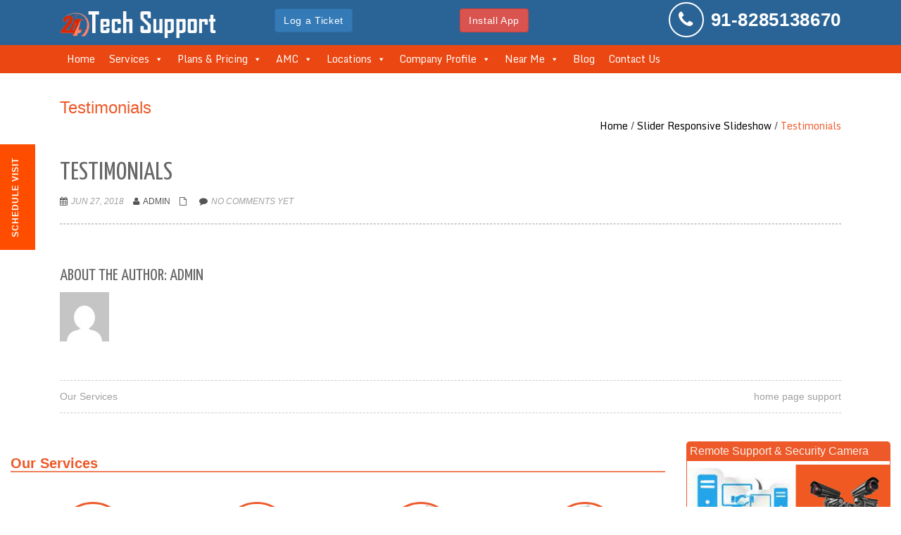

--- FILE ---
content_type: text/html; charset=UTF-8
request_url: https://www.24techsupport.in/slider_responsive/inner-page-slider/
body_size: 20754
content:
<!DOCTYPE html>
<html lang="en-US" class="no-js">
<head>
  <meta charset="UTF-8">
  <meta name="viewport" content="width=device-width">
  <link rel="profile" href="https://gmpg.org/xfn/11">
  <link rel="pingback" href="https://www.24techsupport.in/xmlrpc.php">
  <!--[if lt IE 9]>
  <script src="https://www.24techsupport.in/wp-content/themes/mytheme/js/html5.js"></script>
  <![endif]-->
<meta name='robots' content='index, follow, max-image-preview:large, max-snippet:-1, max-video-preview:-1' />

	<!-- This site is optimized with the Yoast SEO plugin v22.6 - https://yoast.com/wordpress/plugins/seo/ -->
	<title>Testimonials - 24techsupport</title>
	<link rel="canonical" href="https://www.24techsupport.in/slider_responsive/inner-page-slider/" />
	<meta property="og:locale" content="en_US" />
	<meta property="og:type" content="article" />
	<meta property="og:title" content="Testimonials - 24techsupport" />
	<meta property="og:url" content="https://www.24techsupport.in/slider_responsive/inner-page-slider/" />
	<meta property="og:site_name" content="24techsupport" />
	<meta property="article:publisher" content="https://www.facebook.com/24techsupport.gurgaon" />
	<meta property="article:modified_time" content="2018-09-14T12:42:14+00:00" />
	<meta name="twitter:card" content="summary_large_image" />
	<meta name="twitter:site" content="@24techsupportin" />
	<script type="application/ld+json" class="yoast-schema-graph">{"@context":"https://schema.org","@graph":[{"@type":"WebPage","@id":"https://www.24techsupport.in/slider_responsive/inner-page-slider/","url":"https://www.24techsupport.in/slider_responsive/inner-page-slider/","name":"Testimonials - 24techsupport","isPartOf":{"@id":"https://www.24techsupport.in/#website"},"datePublished":"2018-06-27T06:51:05+00:00","dateModified":"2018-09-14T12:42:14+00:00","breadcrumb":{"@id":"https://www.24techsupport.in/slider_responsive/inner-page-slider/#breadcrumb"},"inLanguage":"en-US","potentialAction":[{"@type":"ReadAction","target":["https://www.24techsupport.in/slider_responsive/inner-page-slider/"]}]},{"@type":"BreadcrumbList","@id":"https://www.24techsupport.in/slider_responsive/inner-page-slider/#breadcrumb","itemListElement":[{"@type":"ListItem","position":1,"name":"Home","item":"https://www.24techsupport.in/"},{"@type":"ListItem","position":2,"name":"Slider Responsive Slideshow","item":"https://www.24techsupport.in/slider_responsive/"},{"@type":"ListItem","position":3,"name":"Testimonials"}]},{"@type":"WebSite","@id":"https://www.24techsupport.in/#website","url":"https://www.24techsupport.in/","name":"24techsupport","description":"Laptop, Computer and Printer Repair at Your Home in Gurgaon","publisher":{"@id":"https://www.24techsupport.in/#organization"},"potentialAction":[{"@type":"SearchAction","target":{"@type":"EntryPoint","urlTemplate":"https://www.24techsupport.in/?s={search_term_string}"},"query-input":"required name=search_term_string"}],"inLanguage":"en-US"},{"@type":"Organization","@id":"https://www.24techsupport.in/#organization","name":"24TechSupport","url":"https://www.24techsupport.in/","logo":{"@type":"ImageObject","inLanguage":"en-US","@id":"https://www.24techsupport.in/#/schema/logo/image/","url":"https://www.24techsupport.in/wp-content/uploads/2018/10/logo.png","contentUrl":"https://www.24techsupport.in/wp-content/uploads/2018/10/logo.png","width":414,"height":88,"caption":"24TechSupport"},"image":{"@id":"https://www.24techsupport.in/#/schema/logo/image/"},"sameAs":["https://www.facebook.com/24techsupport.gurgaon","https://x.com/24techsupportin","https://www.instagram.com/24techsupportin"]}]}</script>
	<!-- / Yoast SEO plugin. -->


<link rel='dns-prefetch' href='//cdnjs.cloudflare.com' />
<link rel='dns-prefetch' href='//maxcdn.bootstrapcdn.com' />
<link rel='dns-prefetch' href='//fonts.googleapis.com' />
<link rel="alternate" type="application/rss+xml" title="24techsupport &raquo; Feed" href="https://www.24techsupport.in/feed/" />
<link rel="alternate" type="application/rss+xml" title="24techsupport &raquo; Comments Feed" href="https://www.24techsupport.in/comments/feed/" />
<script type="text/javascript">
/* <![CDATA[ */
window._wpemojiSettings = {"baseUrl":"https:\/\/s.w.org\/images\/core\/emoji\/14.0.0\/72x72\/","ext":".png","svgUrl":"https:\/\/s.w.org\/images\/core\/emoji\/14.0.0\/svg\/","svgExt":".svg","source":{"concatemoji":"https:\/\/www.24techsupport.in\/wp-includes\/js\/wp-emoji-release.min.js?ver=6.4.7"}};
/*! This file is auto-generated */
!function(i,n){var o,s,e;function c(e){try{var t={supportTests:e,timestamp:(new Date).valueOf()};sessionStorage.setItem(o,JSON.stringify(t))}catch(e){}}function p(e,t,n){e.clearRect(0,0,e.canvas.width,e.canvas.height),e.fillText(t,0,0);var t=new Uint32Array(e.getImageData(0,0,e.canvas.width,e.canvas.height).data),r=(e.clearRect(0,0,e.canvas.width,e.canvas.height),e.fillText(n,0,0),new Uint32Array(e.getImageData(0,0,e.canvas.width,e.canvas.height).data));return t.every(function(e,t){return e===r[t]})}function u(e,t,n){switch(t){case"flag":return n(e,"\ud83c\udff3\ufe0f\u200d\u26a7\ufe0f","\ud83c\udff3\ufe0f\u200b\u26a7\ufe0f")?!1:!n(e,"\ud83c\uddfa\ud83c\uddf3","\ud83c\uddfa\u200b\ud83c\uddf3")&&!n(e,"\ud83c\udff4\udb40\udc67\udb40\udc62\udb40\udc65\udb40\udc6e\udb40\udc67\udb40\udc7f","\ud83c\udff4\u200b\udb40\udc67\u200b\udb40\udc62\u200b\udb40\udc65\u200b\udb40\udc6e\u200b\udb40\udc67\u200b\udb40\udc7f");case"emoji":return!n(e,"\ud83e\udef1\ud83c\udffb\u200d\ud83e\udef2\ud83c\udfff","\ud83e\udef1\ud83c\udffb\u200b\ud83e\udef2\ud83c\udfff")}return!1}function f(e,t,n){var r="undefined"!=typeof WorkerGlobalScope&&self instanceof WorkerGlobalScope?new OffscreenCanvas(300,150):i.createElement("canvas"),a=r.getContext("2d",{willReadFrequently:!0}),o=(a.textBaseline="top",a.font="600 32px Arial",{});return e.forEach(function(e){o[e]=t(a,e,n)}),o}function t(e){var t=i.createElement("script");t.src=e,t.defer=!0,i.head.appendChild(t)}"undefined"!=typeof Promise&&(o="wpEmojiSettingsSupports",s=["flag","emoji"],n.supports={everything:!0,everythingExceptFlag:!0},e=new Promise(function(e){i.addEventListener("DOMContentLoaded",e,{once:!0})}),new Promise(function(t){var n=function(){try{var e=JSON.parse(sessionStorage.getItem(o));if("object"==typeof e&&"number"==typeof e.timestamp&&(new Date).valueOf()<e.timestamp+604800&&"object"==typeof e.supportTests)return e.supportTests}catch(e){}return null}();if(!n){if("undefined"!=typeof Worker&&"undefined"!=typeof OffscreenCanvas&&"undefined"!=typeof URL&&URL.createObjectURL&&"undefined"!=typeof Blob)try{var e="postMessage("+f.toString()+"("+[JSON.stringify(s),u.toString(),p.toString()].join(",")+"));",r=new Blob([e],{type:"text/javascript"}),a=new Worker(URL.createObjectURL(r),{name:"wpTestEmojiSupports"});return void(a.onmessage=function(e){c(n=e.data),a.terminate(),t(n)})}catch(e){}c(n=f(s,u,p))}t(n)}).then(function(e){for(var t in e)n.supports[t]=e[t],n.supports.everything=n.supports.everything&&n.supports[t],"flag"!==t&&(n.supports.everythingExceptFlag=n.supports.everythingExceptFlag&&n.supports[t]);n.supports.everythingExceptFlag=n.supports.everythingExceptFlag&&!n.supports.flag,n.DOMReady=!1,n.readyCallback=function(){n.DOMReady=!0}}).then(function(){return e}).then(function(){var e;n.supports.everything||(n.readyCallback(),(e=n.source||{}).concatemoji?t(e.concatemoji):e.wpemoji&&e.twemoji&&(t(e.twemoji),t(e.wpemoji)))}))}((window,document),window._wpemojiSettings);
/* ]]> */
</script>
<style id='wp-emoji-styles-inline-css' type='text/css'>

	img.wp-smiley, img.emoji {
		display: inline !important;
		border: none !important;
		box-shadow: none !important;
		height: 1em !important;
		width: 1em !important;
		margin: 0 0.07em !important;
		vertical-align: -0.1em !important;
		background: none !important;
		padding: 0 !important;
	}
</style>
<link rel='stylesheet' id='wp-block-library-css' href='https://www.24techsupport.in/wp-includes/css/dist/block-library/style.min.css?ver=6.4.7' type='text/css' media='all' />
<style id='joinchat-button-style-inline-css' type='text/css'>
.wp-block-joinchat-button{border:none!important;text-align:center}.wp-block-joinchat-button figure{display:table;margin:0 auto;padding:0}.wp-block-joinchat-button figcaption{font:normal normal 400 .6em/2em var(--wp--preset--font-family--system-font,sans-serif);margin:0;padding:0}.wp-block-joinchat-button .joinchat-button__qr{background-color:#fff;border:6px solid #25d366;border-radius:30px;box-sizing:content-box;display:block;height:200px;margin:auto;overflow:hidden;padding:10px;width:200px}.wp-block-joinchat-button .joinchat-button__qr canvas,.wp-block-joinchat-button .joinchat-button__qr img{display:block;margin:auto}.wp-block-joinchat-button .joinchat-button__link{align-items:center;background-color:#25d366;border:6px solid #25d366;border-radius:30px;display:inline-flex;flex-flow:row nowrap;justify-content:center;line-height:1.25em;margin:0 auto;text-decoration:none}.wp-block-joinchat-button .joinchat-button__link:before{background:transparent var(--joinchat-ico) no-repeat center;background-size:100%;content:"";display:block;height:1.5em;margin:-.75em .75em -.75em 0;width:1.5em}.wp-block-joinchat-button figure+.joinchat-button__link{margin-top:10px}@media (orientation:landscape)and (min-height:481px),(orientation:portrait)and (min-width:481px){.wp-block-joinchat-button.joinchat-button--qr-only figure+.joinchat-button__link{display:none}}@media (max-width:480px),(orientation:landscape)and (max-height:480px){.wp-block-joinchat-button figure{display:none}}

</style>
<style id='classic-theme-styles-inline-css' type='text/css'>
/*! This file is auto-generated */
.wp-block-button__link{color:#fff;background-color:#32373c;border-radius:9999px;box-shadow:none;text-decoration:none;padding:calc(.667em + 2px) calc(1.333em + 2px);font-size:1.125em}.wp-block-file__button{background:#32373c;color:#fff;text-decoration:none}
</style>
<style id='global-styles-inline-css' type='text/css'>
body{--wp--preset--color--black: #000000;--wp--preset--color--cyan-bluish-gray: #abb8c3;--wp--preset--color--white: #ffffff;--wp--preset--color--pale-pink: #f78da7;--wp--preset--color--vivid-red: #cf2e2e;--wp--preset--color--luminous-vivid-orange: #ff6900;--wp--preset--color--luminous-vivid-amber: #fcb900;--wp--preset--color--light-green-cyan: #7bdcb5;--wp--preset--color--vivid-green-cyan: #00d084;--wp--preset--color--pale-cyan-blue: #8ed1fc;--wp--preset--color--vivid-cyan-blue: #0693e3;--wp--preset--color--vivid-purple: #9b51e0;--wp--preset--gradient--vivid-cyan-blue-to-vivid-purple: linear-gradient(135deg,rgba(6,147,227,1) 0%,rgb(155,81,224) 100%);--wp--preset--gradient--light-green-cyan-to-vivid-green-cyan: linear-gradient(135deg,rgb(122,220,180) 0%,rgb(0,208,130) 100%);--wp--preset--gradient--luminous-vivid-amber-to-luminous-vivid-orange: linear-gradient(135deg,rgba(252,185,0,1) 0%,rgba(255,105,0,1) 100%);--wp--preset--gradient--luminous-vivid-orange-to-vivid-red: linear-gradient(135deg,rgba(255,105,0,1) 0%,rgb(207,46,46) 100%);--wp--preset--gradient--very-light-gray-to-cyan-bluish-gray: linear-gradient(135deg,rgb(238,238,238) 0%,rgb(169,184,195) 100%);--wp--preset--gradient--cool-to-warm-spectrum: linear-gradient(135deg,rgb(74,234,220) 0%,rgb(151,120,209) 20%,rgb(207,42,186) 40%,rgb(238,44,130) 60%,rgb(251,105,98) 80%,rgb(254,248,76) 100%);--wp--preset--gradient--blush-light-purple: linear-gradient(135deg,rgb(255,206,236) 0%,rgb(152,150,240) 100%);--wp--preset--gradient--blush-bordeaux: linear-gradient(135deg,rgb(254,205,165) 0%,rgb(254,45,45) 50%,rgb(107,0,62) 100%);--wp--preset--gradient--luminous-dusk: linear-gradient(135deg,rgb(255,203,112) 0%,rgb(199,81,192) 50%,rgb(65,88,208) 100%);--wp--preset--gradient--pale-ocean: linear-gradient(135deg,rgb(255,245,203) 0%,rgb(182,227,212) 50%,rgb(51,167,181) 100%);--wp--preset--gradient--electric-grass: linear-gradient(135deg,rgb(202,248,128) 0%,rgb(113,206,126) 100%);--wp--preset--gradient--midnight: linear-gradient(135deg,rgb(2,3,129) 0%,rgb(40,116,252) 100%);--wp--preset--font-size--small: 13px;--wp--preset--font-size--medium: 20px;--wp--preset--font-size--large: 36px;--wp--preset--font-size--x-large: 42px;--wp--preset--spacing--20: 0.44rem;--wp--preset--spacing--30: 0.67rem;--wp--preset--spacing--40: 1rem;--wp--preset--spacing--50: 1.5rem;--wp--preset--spacing--60: 2.25rem;--wp--preset--spacing--70: 3.38rem;--wp--preset--spacing--80: 5.06rem;--wp--preset--shadow--natural: 6px 6px 9px rgba(0, 0, 0, 0.2);--wp--preset--shadow--deep: 12px 12px 50px rgba(0, 0, 0, 0.4);--wp--preset--shadow--sharp: 6px 6px 0px rgba(0, 0, 0, 0.2);--wp--preset--shadow--outlined: 6px 6px 0px -3px rgba(255, 255, 255, 1), 6px 6px rgba(0, 0, 0, 1);--wp--preset--shadow--crisp: 6px 6px 0px rgba(0, 0, 0, 1);}:where(.is-layout-flex){gap: 0.5em;}:where(.is-layout-grid){gap: 0.5em;}body .is-layout-flow > .alignleft{float: left;margin-inline-start: 0;margin-inline-end: 2em;}body .is-layout-flow > .alignright{float: right;margin-inline-start: 2em;margin-inline-end: 0;}body .is-layout-flow > .aligncenter{margin-left: auto !important;margin-right: auto !important;}body .is-layout-constrained > .alignleft{float: left;margin-inline-start: 0;margin-inline-end: 2em;}body .is-layout-constrained > .alignright{float: right;margin-inline-start: 2em;margin-inline-end: 0;}body .is-layout-constrained > .aligncenter{margin-left: auto !important;margin-right: auto !important;}body .is-layout-constrained > :where(:not(.alignleft):not(.alignright):not(.alignfull)){max-width: var(--wp--style--global--content-size);margin-left: auto !important;margin-right: auto !important;}body .is-layout-constrained > .alignwide{max-width: var(--wp--style--global--wide-size);}body .is-layout-flex{display: flex;}body .is-layout-flex{flex-wrap: wrap;align-items: center;}body .is-layout-flex > *{margin: 0;}body .is-layout-grid{display: grid;}body .is-layout-grid > *{margin: 0;}:where(.wp-block-columns.is-layout-flex){gap: 2em;}:where(.wp-block-columns.is-layout-grid){gap: 2em;}:where(.wp-block-post-template.is-layout-flex){gap: 1.25em;}:where(.wp-block-post-template.is-layout-grid){gap: 1.25em;}.has-black-color{color: var(--wp--preset--color--black) !important;}.has-cyan-bluish-gray-color{color: var(--wp--preset--color--cyan-bluish-gray) !important;}.has-white-color{color: var(--wp--preset--color--white) !important;}.has-pale-pink-color{color: var(--wp--preset--color--pale-pink) !important;}.has-vivid-red-color{color: var(--wp--preset--color--vivid-red) !important;}.has-luminous-vivid-orange-color{color: var(--wp--preset--color--luminous-vivid-orange) !important;}.has-luminous-vivid-amber-color{color: var(--wp--preset--color--luminous-vivid-amber) !important;}.has-light-green-cyan-color{color: var(--wp--preset--color--light-green-cyan) !important;}.has-vivid-green-cyan-color{color: var(--wp--preset--color--vivid-green-cyan) !important;}.has-pale-cyan-blue-color{color: var(--wp--preset--color--pale-cyan-blue) !important;}.has-vivid-cyan-blue-color{color: var(--wp--preset--color--vivid-cyan-blue) !important;}.has-vivid-purple-color{color: var(--wp--preset--color--vivid-purple) !important;}.has-black-background-color{background-color: var(--wp--preset--color--black) !important;}.has-cyan-bluish-gray-background-color{background-color: var(--wp--preset--color--cyan-bluish-gray) !important;}.has-white-background-color{background-color: var(--wp--preset--color--white) !important;}.has-pale-pink-background-color{background-color: var(--wp--preset--color--pale-pink) !important;}.has-vivid-red-background-color{background-color: var(--wp--preset--color--vivid-red) !important;}.has-luminous-vivid-orange-background-color{background-color: var(--wp--preset--color--luminous-vivid-orange) !important;}.has-luminous-vivid-amber-background-color{background-color: var(--wp--preset--color--luminous-vivid-amber) !important;}.has-light-green-cyan-background-color{background-color: var(--wp--preset--color--light-green-cyan) !important;}.has-vivid-green-cyan-background-color{background-color: var(--wp--preset--color--vivid-green-cyan) !important;}.has-pale-cyan-blue-background-color{background-color: var(--wp--preset--color--pale-cyan-blue) !important;}.has-vivid-cyan-blue-background-color{background-color: var(--wp--preset--color--vivid-cyan-blue) !important;}.has-vivid-purple-background-color{background-color: var(--wp--preset--color--vivid-purple) !important;}.has-black-border-color{border-color: var(--wp--preset--color--black) !important;}.has-cyan-bluish-gray-border-color{border-color: var(--wp--preset--color--cyan-bluish-gray) !important;}.has-white-border-color{border-color: var(--wp--preset--color--white) !important;}.has-pale-pink-border-color{border-color: var(--wp--preset--color--pale-pink) !important;}.has-vivid-red-border-color{border-color: var(--wp--preset--color--vivid-red) !important;}.has-luminous-vivid-orange-border-color{border-color: var(--wp--preset--color--luminous-vivid-orange) !important;}.has-luminous-vivid-amber-border-color{border-color: var(--wp--preset--color--luminous-vivid-amber) !important;}.has-light-green-cyan-border-color{border-color: var(--wp--preset--color--light-green-cyan) !important;}.has-vivid-green-cyan-border-color{border-color: var(--wp--preset--color--vivid-green-cyan) !important;}.has-pale-cyan-blue-border-color{border-color: var(--wp--preset--color--pale-cyan-blue) !important;}.has-vivid-cyan-blue-border-color{border-color: var(--wp--preset--color--vivid-cyan-blue) !important;}.has-vivid-purple-border-color{border-color: var(--wp--preset--color--vivid-purple) !important;}.has-vivid-cyan-blue-to-vivid-purple-gradient-background{background: var(--wp--preset--gradient--vivid-cyan-blue-to-vivid-purple) !important;}.has-light-green-cyan-to-vivid-green-cyan-gradient-background{background: var(--wp--preset--gradient--light-green-cyan-to-vivid-green-cyan) !important;}.has-luminous-vivid-amber-to-luminous-vivid-orange-gradient-background{background: var(--wp--preset--gradient--luminous-vivid-amber-to-luminous-vivid-orange) !important;}.has-luminous-vivid-orange-to-vivid-red-gradient-background{background: var(--wp--preset--gradient--luminous-vivid-orange-to-vivid-red) !important;}.has-very-light-gray-to-cyan-bluish-gray-gradient-background{background: var(--wp--preset--gradient--very-light-gray-to-cyan-bluish-gray) !important;}.has-cool-to-warm-spectrum-gradient-background{background: var(--wp--preset--gradient--cool-to-warm-spectrum) !important;}.has-blush-light-purple-gradient-background{background: var(--wp--preset--gradient--blush-light-purple) !important;}.has-blush-bordeaux-gradient-background{background: var(--wp--preset--gradient--blush-bordeaux) !important;}.has-luminous-dusk-gradient-background{background: var(--wp--preset--gradient--luminous-dusk) !important;}.has-pale-ocean-gradient-background{background: var(--wp--preset--gradient--pale-ocean) !important;}.has-electric-grass-gradient-background{background: var(--wp--preset--gradient--electric-grass) !important;}.has-midnight-gradient-background{background: var(--wp--preset--gradient--midnight) !important;}.has-small-font-size{font-size: var(--wp--preset--font-size--small) !important;}.has-medium-font-size{font-size: var(--wp--preset--font-size--medium) !important;}.has-large-font-size{font-size: var(--wp--preset--font-size--large) !important;}.has-x-large-font-size{font-size: var(--wp--preset--font-size--x-large) !important;}
.wp-block-navigation a:where(:not(.wp-element-button)){color: inherit;}
:where(.wp-block-post-template.is-layout-flex){gap: 1.25em;}:where(.wp-block-post-template.is-layout-grid){gap: 1.25em;}
:where(.wp-block-columns.is-layout-flex){gap: 2em;}:where(.wp-block-columns.is-layout-grid){gap: 2em;}
.wp-block-pullquote{font-size: 1.5em;line-height: 1.6;}
</style>
<link rel='stylesheet' id='contact-form-7-css' href='https://www.24techsupport.in/wp-content/plugins/contact-form-7/includes/css/styles.css?ver=5.9.4' type='text/css' media='all' />
<link rel='stylesheet' id='menu-image-css' href='https://www.24techsupport.in/wp-content/plugins/menu-image/includes/css/menu-image.css?ver=3.13' type='text/css' media='all' />
<link rel='stylesheet' id='dashicons-css' href='https://www.24techsupport.in/wp-includes/css/dashicons.min.css?ver=6.4.7' type='text/css' media='all' />
<link rel='stylesheet' id='bootstrap_css-css' href='https://maxcdn.bootstrapcdn.com/bootstrap/4.0.0/css/bootstrap.min.css?ver=6.4.7' type='text/css' media='all' />
<link rel='stylesheet' id='wpb_popover_front-css' href='https://www.24techsupport.in/wp-content/plugins/wp-popover/assets/css/style.css?ver=6.4.7' type='text/css' media='all' />
<link rel='stylesheet' id='megamenu-css' href='https://www.24techsupport.in/wp-content/uploads/maxmegamenu/style.css?ver=d87674' type='text/css' media='all' />
<link rel='stylesheet' id='onetone-Yanone-Kaffeesatz-css' href='//fonts.googleapis.com/css?family=Open+Sans%3A300%2C400%2C700%7CYanone+Kaffeesatz%7CLustria&#038;ver=6.4.7' type='text/css' media='' />
<link rel='stylesheet' id='font-awesome-css' href='https://www.24techsupport.in/wp-content/plugins/js_composer/assets/lib/bower/font-awesome/css/font-awesome.min.css?ver=4.12' type='text/css' media='all' />
<link rel='stylesheet' id='bootstrap-css' href='https://www.24techsupport.in/wp-content/themes/mytheme/plugins/bootstrap/css/bootstrap.min.css?ver=3.3.4' type='text/css' media='' />
<link rel='stylesheet' id='owl.carousel-css' href='https://www.24techsupport.in/wp-content/themes/mytheme/plugins/owl-carousel/assets/owl.carousel.css?ver=6.4.7' type='text/css' media='' />
<link rel='stylesheet' id='prettyPhoto-css' href='https://www.24techsupport.in/wp-content/themes/mytheme/css/prettyPhoto.css?ver=3.1.5' type='text/css' media='' />
<link rel='stylesheet' id='onetone-shortcodes-css' href='https://www.24techsupport.in/wp-content/themes/mytheme/css/shortcode.css?ver=1.9.0' type='text/css' media='' />
<link rel='stylesheet' id='onetone-main-css' href='https://www.24techsupport.in/wp-content/themes/mytheme/style.css?ver=1.9.0' type='text/css' media='all' />
<style id='onetone-main-inline-css' type='text/css'>
header .site-name,header .site-description,header .site-tagline{display:none;}.site{}.fxd-header .site-nav > ul > li > a {font-size:14px;}
.site-nav > ul > li > a{padding-top:0px}.site-nav > ul > li > a{padding-bottom:0px}.post-inner,.page-inner{padding-top:55px;}.post-inner,.page-inner{padding-bottom:40px;}.col-lg-1, .col-lg-10, .col-lg-11, .col-lg-12, .col-lg-2, .col-lg-3, .col-lg-4, .col-lg-5, .col-lg-6, .col-lg-7, .col-lg-8, .col-lg-9, .col-md-1, .col-md-10, .col-md-11, .col-md-12, .col-md-2, .col-md-3, .col-md-4, .col-md-5, .col-md-6, .col-md-7, .col-md-8, .col-md-9, .col-sm-1, .col-sm-10, .col-sm-11, .col-sm-12, .col-sm-2, .col-sm-3, .col-sm-4, .col-sm-5, .col-sm-6, .col-sm-7, .col-sm-8, .col-sm-9, .col-xs-1, .col-xs-10, .col-xs-11, .col-xs-12, .col-xs-2, .col-xs-3, .col-xs-4, .col-xs-5, .col-xs-6, .col-xs-7, .col-xs-8, .col-xs-9{margin-top:0px;}.col-lg-1, .col-lg-10, .col-lg-11, .col-lg-12, .col-lg-2, .col-lg-3, .col-lg-4, .col-lg-5, .col-lg-6, .col-lg-7, .col-lg-8, .col-lg-9, .col-md-1, .col-md-10, .col-md-11, .col-md-12, .col-md-2, .col-md-3, .col-md-4, .col-md-5, .col-md-6, .col-md-7, .col-md-8, .col-md-9, .col-sm-1, .col-sm-10, .col-sm-11, .col-sm-12, .col-sm-2, .col-sm-3, .col-sm-4, .col-sm-5, .col-sm-6, .col-sm-7, .col-sm-8, .col-sm-9, .col-xs-1, .col-xs-10, .col-xs-11, .col-xs-12, .col-xs-2, .col-xs-3, .col-xs-4, .col-xs-5, .col-xs-6, .col-xs-7, .col-xs-8, .col-xs-9{margin-bottom:20px;}section.home-section-1 .section-title{text-align:center ;}
section.home-section-1 .section-title{font-size:64px;font-weight:normal;color:#ffffff;}
section.home-section-1 .magee-heading{font-size:64px;font-weight:normal;color:#ffffff;}
section.home-section-2 .section-title{text-align:center ;}
section.home-section-2 .section-title{font-size:48px;font-weight:normal;color:#666666;}
section.home-section-3 .section-title{text-align:center ;}
section.home-section-3 .section-title{font-size:48px;font-weight:normal;color:#666666;}
section.home-section-4 .section-title{text-align:center ;}
section.home-section-4 .section-title{font-size:36px;font-weight:bold;color:#666666;}
section.home-section-5 .section-title{text-align:center ;}
section.home-section-5 .section-title{font-size:36px;font-weight:bold;color:#666666;}
section.home-section-6 .section-title{text-align:center ;}
section.home-section-6 .section-title{font-size:36px;font-weight:bold;color:#ffffff;}
section.home-section-7 .section-title{text-align:center ;}
section.home-section-7 .section-title{font-size:36px;font-weight:bold;color:#ffffff;}
section.home-section-8 .section-title{text-align:center ;}
section.home-section-8 .section-title{font-size:36px;font-weight:bold;color:#666666;}
section.home-section-9 .section-title{text-align:center ;}
section.home-section-9 .section-title{font-size:36px;font-weight:bold;color:#666666;}
section.home-section-10 .section-title{text-align:center ;}
section.home-section-10 .section-title{font-size:36px;font-weight:normal;color:#666666;}
section.home-section-11 .section-title{text-align:center ;}
section.home-section-11 .section-title{font-size:36px;font-weight:normal;color:#666666;}
section.home-section-12 .section-title{text-align:center ;}
section.home-section-12 .section-title{font-size:36px;font-weight:normal;color:#666666;}
section.home-section-13 .section-title{text-align:center ;}
section.home-section-13 .section-title{font-size:36px;font-weight:normal;color:#666666;}
section.home-section-14 .section-title{text-align:center ;}
section.home-section-14 .section-title{font-size:36px;font-weight:normal;color:#666666;}
section.home-section-15 .section-title{text-align:center ;}
section.home-section-15 .section-title{font-size:36px;font-weight:normal;color:#666666;}

	section.home-section-1 .home-section-content,
	section.home-section-1 p{font-size:18px;font-weight:normal;color:#ffffff;}
section.home-section-1 .home-section-content{text-align:center}
section.home-section-1 {}

	section.home-section-2 .home-section-content,
	section.home-section-2 p{font-size:13px;font-weight:normal;color:#333333;}
section.home-section-2 .home-section-content{text-align:left}
section.home-section-2 {padding:15px 0;
background-color:#ffffff;}

	section.home-section-3 .home-section-content,
	section.home-section-3 p{font-size:14px;font-weight:normal;color:#666666;}
section.home-section-3 .home-section-content{text-align:center}
section.home-section-3 {padding:50px 0;
background-color:#ffffff;}

	section.home-section-4 .home-section-content,
	section.home-section-4 p{font-size:14px;font-weight:normal;color:#666666;}
section.home-section-4 .home-section-content{text-align:center}
section.home-section-4 {padding:50px 0;
background-color:#eeeeee;}

	section.home-section-5 .home-section-content,
	section.home-section-5 p{font-size:14px;font-weight:normal;color:#666666;}
section.home-section-5 .home-section-content{text-align:center}
section.home-section-5 {padding:50px 0;
background-color:#ffffff;}

	section.home-section-6 .home-section-content,
	section.home-section-6 p{font-size:14px;font-weight:normal;color:#ffffff;}
section.home-section-6 .home-section-content{text-align:left}
section.home-section-6 {padding:50px 0;
background:url(https://www.mageewp.com/onetone/wp-content/uploads/sites/17/2015/11/banner_large.jpg)  repeat top left scroll;}

	section.home-section-7 .home-section-content,
	section.home-section-7 p{font-size:14px;font-weight:normal;color:#ffffff;}
section.home-section-7 .home-section-content{text-align:center}
section.home-section-7 {padding:10px 0 50px;
background:url(https://www.mageewp.com/onetone/wp-content/uploads/sites/17/2015/11/123.jpg)  no-repeat bottom center scroll;background-color:#eda869;}

	section.home-section-8 .home-section-content,
	section.home-section-8 p{font-size:14px;font-weight:normal;color:#666666;}
section.home-section-8 .home-section-content{text-align:left}
section.home-section-8 {padding:50px 0;
background-color:#ffffff;}

	section.home-section-9 .home-section-content,
	section.home-section-9 p{font-size:14px;font-weight:normal;color:#666666;}
section.home-section-9 .home-section-content{text-align:center}
section.home-section-9 {padding:50px 0;
background:url(https://www.mageewp.com/onetone/wp-content/uploads/sites/17/2015/11/last4.jpg)  repeat top left scroll;}

	section.home-section-10 .home-section-content,
	section.home-section-10 p{font-size:14px;font-weight:normal;color:#666666;}
section.home-section-10 {padding:40px 0 30px 0;
}

	section.home-section-11 .home-section-content,
	section.home-section-11 p{font-size:36px;font-weight:normal;color:#666666;}
section.home-section-11 {}

	section.home-section-12 .home-section-content,
	section.home-section-12 p{font-size:16px;font-weight:normal;color:#333333;}
section.home-section-12 {padding:0 0 40px 0;
}

	section.home-section-13 .home-section-content,
	section.home-section-13 p{font-size:36px;font-weight:normal;color:#666666;}
section.home-section-13 {}

	section.home-section-14 .home-section-content,
	section.home-section-14 p{font-size:36px;font-weight:normal;color:#666666;}
section.home-section-14 {}

	section.home-section-15 .home-section-content,
	section.home-section-15 p{font-size:36px;font-weight:normal;color:#666666;}
section.home-section-15 {}
body{margin:0px;}
</style>
<link rel='stylesheet' id='onetone-onetone-css' href='https://www.24techsupport.in/wp-content/themes/mytheme/css/onetone.css?ver=1.9.0' type='text/css' media='' />
<link rel='stylesheet' id='onetone-ms-css' href='https://www.24techsupport.in/wp-content/themes/mytheme/css/onetone-ms.css?ver=1.9.0' type='text/css' media='' />
<link rel='stylesheet' id='onetone-scheme'  href='https://www.24techsupport.in/wp-content/themes/mytheme/css/scheme.less?ver=1.9.0' type='text/less' media='' />
<link rel='stylesheet' id='onetone-home-css' href='https://www.24techsupport.in/wp-content/themes/mytheme/css/home.css?ver=1.9.0' type='text/css' media='' />
<link rel='stylesheet' id='onetone-bigvideo-css' href='https://www.24techsupport.in/wp-content/themes/mytheme/plugins/YTPlayer/css/jquery.mb.YTPlayer.min.css?ver=6.4.7' type='text/css' media='1' />
<link rel='stylesheet' id='js_composer_front-css' href='https://www.24techsupport.in/wp-content/plugins/js_composer/assets/css/js_composer.min.css?ver=4.12' type='text/css' media='all' />
<link rel='stylesheet' id='popup-maker-site-css' href='https://www.24techsupport.in/wp-content/plugins/popup-maker/assets/css/pum-site.min.css?ver=1.18.5' type='text/css' media='all' />
<style id='popup-maker-site-inline-css' type='text/css'>
/* Popup Theme 856: Floating Bar - Soft Blue */
.pum-theme-856, .pum-theme-floating-bar { background-color: rgba( 255, 255, 255, 0.00 ) } 
.pum-theme-856 .pum-container, .pum-theme-floating-bar .pum-container { padding: 8px; border-radius: 0px; border: 1px none #000000; box-shadow: 1px 1px 3px 0px rgba( 2, 2, 2, 0.23 ); background-color: rgba( 238, 246, 252, 1.00 ) } 
.pum-theme-856 .pum-title, .pum-theme-floating-bar .pum-title { color: #505050; text-align: left; text-shadow: 0px 0px 0px rgba( 2, 2, 2, 0.23 ); font-family: inherit; font-weight: 400; font-size: 32px; line-height: 36px } 
.pum-theme-856 .pum-content, .pum-theme-floating-bar .pum-content { color: #505050; font-family: inherit; font-weight: 400 } 
.pum-theme-856 .pum-content + .pum-close, .pum-theme-floating-bar .pum-content + .pum-close { position: absolute; height: 18px; width: 18px; left: auto; right: 5px; bottom: auto; top: 50%; padding: 0px; color: #505050; font-family: Sans-Serif; font-weight: 700; font-size: 15px; line-height: 18px; border: 1px solid #505050; border-radius: 15px; box-shadow: 0px 0px 0px 0px rgba( 2, 2, 2, 0.00 ); text-shadow: 0px 0px 0px rgba( 0, 0, 0, 0.00 ); background-color: rgba( 255, 255, 255, 0.00 ); transform: translate(0, -50%) } 

/* Popup Theme 857: Content Only - For use with page builders or block editor */
.pum-theme-857, .pum-theme-content-only { background-color: rgba( 0, 0, 0, 0.70 ) } 
.pum-theme-857 .pum-container, .pum-theme-content-only .pum-container { padding: 0px; border-radius: 0px; border: 1px none #000000; box-shadow: 0px 0px 0px 0px rgba( 2, 2, 2, 0.00 ) } 
.pum-theme-857 .pum-title, .pum-theme-content-only .pum-title { color: #000000; text-align: left; text-shadow: 0px 0px 0px rgba( 2, 2, 2, 0.23 ); font-family: inherit; font-weight: 400; font-size: 32px; line-height: 36px } 
.pum-theme-857 .pum-content, .pum-theme-content-only .pum-content { color: #8c8c8c; font-family: inherit; font-weight: 400 } 
.pum-theme-857 .pum-content + .pum-close, .pum-theme-content-only .pum-content + .pum-close { position: absolute; height: 18px; width: 18px; left: auto; right: 7px; bottom: auto; top: 7px; padding: 0px; color: #000000; font-family: inherit; font-weight: 700; font-size: 20px; line-height: 20px; border: 1px none #ffffff; border-radius: 15px; box-shadow: 0px 0px 0px 0px rgba( 2, 2, 2, 0.00 ); text-shadow: 0px 0px 0px rgba( 0, 0, 0, 0.00 ); background-color: rgba( 255, 255, 255, 0.00 ) } 

/* Popup Theme 205: Framed Border */
.pum-theme-205, .pum-theme-framed-border-2 {  } 
.pum-theme-205 .pum-container, .pum-theme-framed-border-2 .pum-container { padding: px; border-radius: px; border: px  ; box-shadow: px px px px rgba( 0, 0, 0, 0.00 ) } 
.pum-theme-205 .pum-title, .pum-theme-framed-border-2 .pum-title { text-shadow: px px px rgba( 0, 0, 0, 0.00 ); font-size: px; line-height: px } 
.pum-theme-205 .pum-content, .pum-theme-framed-border-2 .pum-content {  } 
.pum-theme-205 .pum-content + .pum-close, .pum-theme-framed-border-2 .pum-content + .pum-close { position: absolute; height: auto; width: auto; left: auto; right: auto; bottom: auto; top: auto; padding: px; font-size: px; line-height: px; border: px  ; border-radius: px; box-shadow: px px px px rgba( 0, 0, 0, 0.00 ); text-shadow: px px px rgba( 0, 0, 0, 0.00 ) } 

/* Popup Theme 204: Cutting Edge */
.pum-theme-204, .pum-theme-cutting-edge-2 {  } 
.pum-theme-204 .pum-container, .pum-theme-cutting-edge-2 .pum-container { padding: px; border-radius: px; border: px  ; box-shadow: px px px px rgba( 0, 0, 0, 0.00 ) } 
.pum-theme-204 .pum-title, .pum-theme-cutting-edge-2 .pum-title { text-shadow: px px px rgba( 0, 0, 0, 0.00 ); font-size: px; line-height: px } 
.pum-theme-204 .pum-content, .pum-theme-cutting-edge-2 .pum-content {  } 
.pum-theme-204 .pum-content + .pum-close, .pum-theme-cutting-edge-2 .pum-content + .pum-close { position: absolute; height: auto; width: auto; left: auto; right: auto; bottom: auto; top: auto; padding: px; font-size: px; line-height: px; border: px  ; border-radius: px; box-shadow: px px px px rgba( 0, 0, 0, 0.00 ); text-shadow: px px px rgba( 0, 0, 0, 0.00 ) } 

/* Popup Theme 202: Framed Border */
.pum-theme-202, .pum-theme-framed-border {  } 
.pum-theme-202 .pum-container, .pum-theme-framed-border .pum-container { padding: px; border-radius: px; border: px  ; box-shadow: px px px px rgba( 0, 0, 0, 0.00 ) } 
.pum-theme-202 .pum-title, .pum-theme-framed-border .pum-title { text-shadow: px px px rgba( 0, 0, 0, 0.00 ); font-size: px; line-height: px } 
.pum-theme-202 .pum-content, .pum-theme-framed-border .pum-content {  } 
.pum-theme-202 .pum-content + .pum-close, .pum-theme-framed-border .pum-content + .pum-close { position: absolute; height: auto; width: auto; left: auto; right: auto; bottom: auto; top: auto; padding: px; font-size: px; line-height: px; border: px  ; border-radius: px; box-shadow: px px px px rgba( 0, 0, 0, 0.00 ); text-shadow: px px px rgba( 0, 0, 0, 0.00 ) } 

/* Popup Theme 203: Hello Box */
.pum-theme-203, .pum-theme-hello-box-2 {  } 
.pum-theme-203 .pum-container, .pum-theme-hello-box-2 .pum-container { padding: px; border-radius: px; border: px  ; box-shadow: px px px px rgba( 0, 0, 0, 0.00 ) } 
.pum-theme-203 .pum-title, .pum-theme-hello-box-2 .pum-title { text-shadow: px px px rgba( 0, 0, 0, 0.00 ); font-size: px; line-height: px } 
.pum-theme-203 .pum-content, .pum-theme-hello-box-2 .pum-content {  } 
.pum-theme-203 .pum-content + .pum-close, .pum-theme-hello-box-2 .pum-content + .pum-close { position: absolute; height: auto; width: auto; left: auto; right: auto; bottom: auto; top: auto; padding: px; font-size: px; line-height: px; border: px  ; border-radius: px; box-shadow: px px px px rgba( 0, 0, 0, 0.00 ); text-shadow: px px px rgba( 0, 0, 0, 0.00 ) } 

/* Popup Theme 200: Cutting Edge */
.pum-theme-200, .pum-theme-cutting-edge {  } 
.pum-theme-200 .pum-container, .pum-theme-cutting-edge .pum-container { padding: px; border-radius: px; border: px  ; box-shadow: px px px px rgba( 0, 0, 0, 0.00 ) } 
.pum-theme-200 .pum-title, .pum-theme-cutting-edge .pum-title { text-shadow: px px px rgba( 0, 0, 0, 0.00 ); font-size: px; line-height: px } 
.pum-theme-200 .pum-content, .pum-theme-cutting-edge .pum-content {  } 
.pum-theme-200 .pum-content + .pum-close, .pum-theme-cutting-edge .pum-content + .pum-close { position: absolute; height: auto; width: auto; left: auto; right: auto; bottom: auto; top: auto; padding: px; font-size: px; line-height: px; border: px  ; border-radius: px; box-shadow: px px px px rgba( 0, 0, 0, 0.00 ); text-shadow: px px px rgba( 0, 0, 0, 0.00 ) } 

/* Popup Theme 201: Enterprise Blue */
.pum-theme-201, .pum-theme-enterprise-blue-2 {  } 
.pum-theme-201 .pum-container, .pum-theme-enterprise-blue-2 .pum-container { padding: px; border-radius: px; border: px  ; box-shadow: px px px px rgba( 0, 0, 0, 0.00 ) } 
.pum-theme-201 .pum-title, .pum-theme-enterprise-blue-2 .pum-title { text-shadow: px px px rgba( 0, 0, 0, 0.00 ); font-size: px; line-height: px } 
.pum-theme-201 .pum-content, .pum-theme-enterprise-blue-2 .pum-content {  } 
.pum-theme-201 .pum-content + .pum-close, .pum-theme-enterprise-blue-2 .pum-content + .pum-close { position: absolute; height: auto; width: auto; left: auto; right: auto; bottom: auto; top: auto; padding: px; font-size: px; line-height: px; border: px  ; border-radius: px; box-shadow: px px px px rgba( 0, 0, 0, 0.00 ); text-shadow: px px px rgba( 0, 0, 0, 0.00 ) } 

/* Popup Theme 198: Hello Box */
.pum-theme-198, .pum-theme-hello-box {  } 
.pum-theme-198 .pum-container, .pum-theme-hello-box .pum-container { padding: px; border-radius: px; border: px  ; box-shadow: px px px px rgba( 0, 0, 0, 0.00 ) } 
.pum-theme-198 .pum-title, .pum-theme-hello-box .pum-title { text-shadow: px px px rgba( 0, 0, 0, 0.00 ); font-size: px; line-height: px } 
.pum-theme-198 .pum-content, .pum-theme-hello-box .pum-content {  } 
.pum-theme-198 .pum-content + .pum-close, .pum-theme-hello-box .pum-content + .pum-close { position: absolute; height: auto; width: auto; left: auto; right: auto; bottom: auto; top: auto; padding: px; font-size: px; line-height: px; border: px  ; border-radius: px; box-shadow: px px px px rgba( 0, 0, 0, 0.00 ); text-shadow: px px px rgba( 0, 0, 0, 0.00 ) } 

/* Popup Theme 199: Light Box */
.pum-theme-199, .pum-theme-lightbox-2 {  } 
.pum-theme-199 .pum-container, .pum-theme-lightbox-2 .pum-container { padding: px; border-radius: px; border: px  ; box-shadow: px px px px rgba( 0, 0, 0, 0.00 ) } 
.pum-theme-199 .pum-title, .pum-theme-lightbox-2 .pum-title { text-shadow: px px px rgba( 0, 0, 0, 0.00 ); font-size: px; line-height: px } 
.pum-theme-199 .pum-content, .pum-theme-lightbox-2 .pum-content {  } 
.pum-theme-199 .pum-content + .pum-close, .pum-theme-lightbox-2 .pum-content + .pum-close { position: absolute; height: auto; width: auto; left: auto; right: auto; bottom: auto; top: auto; padding: px; font-size: px; line-height: px; border: px  ; border-radius: px; box-shadow: px px px px rgba( 0, 0, 0, 0.00 ); text-shadow: px px px rgba( 0, 0, 0, 0.00 ) } 

/* Popup Theme 197: Enterprise Blue */
.pum-theme-197, .pum-theme-enterprise-blue {  } 
.pum-theme-197 .pum-container, .pum-theme-enterprise-blue .pum-container { padding: px; border-radius: px; border: px  ; box-shadow: px px px px rgba( 0, 0, 0, 0.00 ) } 
.pum-theme-197 .pum-title, .pum-theme-enterprise-blue .pum-title { text-shadow: px px px rgba( 0, 0, 0, 0.00 ); font-size: px; line-height: px } 
.pum-theme-197 .pum-content, .pum-theme-enterprise-blue .pum-content {  } 
.pum-theme-197 .pum-content + .pum-close, .pum-theme-enterprise-blue .pum-content + .pum-close { position: absolute; height: auto; width: auto; left: auto; right: auto; bottom: auto; top: auto; padding: px; font-size: px; line-height: px; border: px  ; border-radius: px; box-shadow: px px px px rgba( 0, 0, 0, 0.00 ); text-shadow: px px px rgba( 0, 0, 0, 0.00 ) } 

/* Popup Theme 196: Light Box */
.pum-theme-196, .pum-theme-lightbox {  } 
.pum-theme-196 .pum-container, .pum-theme-lightbox .pum-container { padding: px; border-radius: px; border: px  ; box-shadow: px px px px rgba( 0, 0, 0, 0.00 ) } 
.pum-theme-196 .pum-title, .pum-theme-lightbox .pum-title { text-shadow: px px px rgba( 0, 0, 0, 0.00 ); font-size: px; line-height: px } 
.pum-theme-196 .pum-content, .pum-theme-lightbox .pum-content {  } 
.pum-theme-196 .pum-content + .pum-close, .pum-theme-lightbox .pum-content + .pum-close { position: absolute; height: auto; width: auto; left: auto; right: auto; bottom: auto; top: auto; padding: px; font-size: px; line-height: px; border: px  ; border-radius: px; box-shadow: px px px px rgba( 0, 0, 0, 0.00 ); text-shadow: px px px rgba( 0, 0, 0, 0.00 ) } 

/* Popup Theme 195: Default Theme */
.pum-theme-195, .pum-theme-default-theme-2 {  } 
.pum-theme-195 .pum-container, .pum-theme-default-theme-2 .pum-container { padding: px; border-radius: px; border: px  ; box-shadow: px px px px rgba( 0, 0, 0, 0.00 ) } 
.pum-theme-195 .pum-title, .pum-theme-default-theme-2 .pum-title { text-shadow: px px px rgba( 0, 0, 0, 0.00 ); font-size: px; line-height: px } 
.pum-theme-195 .pum-content, .pum-theme-default-theme-2 .pum-content {  } 
.pum-theme-195 .pum-content + .pum-close, .pum-theme-default-theme-2 .pum-content + .pum-close { position: absolute; height: auto; width: auto; left: auto; right: auto; bottom: auto; top: auto; padding: px; font-size: px; line-height: px; border: px  ; border-radius: px; box-shadow: px px px px rgba( 0, 0, 0, 0.00 ); text-shadow: px px px rgba( 0, 0, 0, 0.00 ) } 

/* Popup Theme 194: Default Theme */
.pum-theme-194, .pum-theme-default-theme {  } 
.pum-theme-194 .pum-container, .pum-theme-default-theme .pum-container { padding: px; border-radius: px; border: px  ; box-shadow: px px px px rgba( 0, 0, 0, 0.00 ) } 
.pum-theme-194 .pum-title, .pum-theme-default-theme .pum-title { text-shadow: px px px rgba( 0, 0, 0, 0.00 ); font-size: px; line-height: px } 
.pum-theme-194 .pum-content, .pum-theme-default-theme .pum-content {  } 
.pum-theme-194 .pum-content + .pum-close, .pum-theme-default-theme .pum-content + .pum-close { position: absolute; height: auto; width: auto; left: auto; right: auto; bottom: auto; top: auto; padding: px; font-size: px; line-height: px; border: px  ; border-radius: px; box-shadow: px px px px rgba( 0, 0, 0, 0.00 ); text-shadow: px px px rgba( 0, 0, 0, 0.00 ) } 

#pum-206 {z-index: 1999999999}

</style>
<script type="text/javascript" src="https://www.24techsupport.in/wp-includes/js/jquery/jquery.min.js?ver=3.7.1" id="jquery-core-js"></script>
<script type="text/javascript" src="https://www.24techsupport.in/wp-includes/js/jquery/jquery-migrate.min.js?ver=3.4.1" id="jquery-migrate-js"></script>
<script type="text/javascript" src="https://cdnjs.cloudflare.com/ajax/libs/popper.js/1.12.9/umd/popper.min.js?ver=6.4.7" id="jquery-p-js-js"></script>
<script type="text/javascript" src="https://maxcdn.bootstrapcdn.com/bootstrap/4.0.0/js/bootstrap.min.js?ver=6.4.7" id="jquery_ui-js"></script>
<script type="text/javascript" src="https://www.24techsupport.in/wp-content/themes/mytheme/plugins/bootstrap/js/bootstrap.min.js?ver=3.3.4%20" id="bootstrap-js"></script>
<script type="text/javascript" src="https://www.24techsupport.in/wp-content/themes/mytheme/plugins/jquery.nav.js?ver=1.4.14%20" id="onetone-nav-js"></script>
<script type="text/javascript" src="https://www.24techsupport.in/wp-content/themes/mytheme/plugins/jquery.scrollTo.js?ver=1.4.14%20" id="onetone-scrollTo-js"></script>
<link rel="https://api.w.org/" href="https://www.24techsupport.in/wp-json/" /><link rel="EditURI" type="application/rsd+xml" title="RSD" href="https://www.24techsupport.in/xmlrpc.php?rsd" />
<meta name="generator" content="WordPress 6.4.7" />
<link rel='shortlink' href='https://www.24techsupport.in/?p=229' />
<link rel="alternate" type="application/json+oembed" href="https://www.24techsupport.in/wp-json/oembed/1.0/embed?url=https%3A%2F%2Fwww.24techsupport.in%2Fslider_responsive%2Finner-page-slider%2F" />
<link rel="alternate" type="text/xml+oembed" href="https://www.24techsupport.in/wp-json/oembed/1.0/embed?url=https%3A%2F%2Fwww.24techsupport.in%2Fslider_responsive%2Finner-page-slider%2F&#038;format=xml" />
            <style type="text/css">
            /* Common css */
            #wpbs__cont{
                width: 320px;
                height: px;
                background:#ff4d00;
                border-top-right-radius: 3px;
                border-bottom-right-radius: 3px;
                z-index:999999;
            }
            </style>

            <style type="text/css">
    #wpbs_slider{
        border-top-right-radius: 3px;
        border-bottom-right-radius: 3px;
        position: fixed;
        top:150px;
        left:-320px;
        width:320px;
        height:px;       
        background: #ff4d00 url('') center no-repeat;
        background-size: -10px -10px;
        background-position: 325px 5px;
        cursor: pointer;
        z-index:999999;                                                       
    }
     
    .icon_label{                
       color: ;
       float: right;
       position:relative;
       font-size: 12pt; 
       font-weight: bold;
       width: px;       
       height: px;       
    }
    .wpbs_handle{
       padding: 5px;
       line-height: -10px;
       color: #ffffff;
    }
    
    #wpbs__cont .widgettitle{
        font-size:10pt;
        font-weight: bold;
    }
    #wpbs__cont{
        color:#ffffff;
    }
    .widgetcont{
        padding: 10px;
        font-size:9pt;
    }
</style> 
        <style>
            /* Popover */
            .wpob-popover {
                border: 1px solid #ccc;
                max-width:;
                max-height:;
                
            }
            /* Popover Header */
            .wpob-popover .popover-header {
                color: ;
                

            }
            /* Popover Body */
            .wpob-popover .popover-body {
                 color:  ;
                  
            }
            /* Popover Arrow */
             
        </style> 
        <meta name="ti-site-data" content="[base64]" /><script type="application/ld+json">
{
  "@context": "https://schema.org",
  "@type": "LocalBusiness",
  "name": "24 Tech Support",
  "image": "https://pbs.twimg.com/profile_images/462204719482417152/p7THUkWd_400x400.png",
  "@id": "https://www.24techsupport.in",
  "url": "https://www.24techsupport.in/",
  "telephone": "08285138670",
  "priceRange": "500-5000",
  "address": {
    "@type": "PostalAddress",
    "streetAddress": "Plot No 768, Udyog Vihar Phase 5",
    "addressLocality": "Gurgaon",
    "postalCode": "122016",
    "addressCountry": "IN"
  },
  "geo": {
    "@type": "GeoCoordinates",
    "latitude": 28.504044,
    "longitude": 77.085859
  },
  "aggregateRating": {
    "@type": "AggregateRating",
    "ratingValue": "4.1",
    "bestRating": "5",
    "worstRating": "1",
    "ratingCount": "59"
  },
  "openingHoursSpecification": {
    "@type": "OpeningHoursSpecification",
    "dayOfWeek": [
      "Monday",
      "Tuesday",
      "Wednesday",
      "Thursday",
      "Friday",
      "Saturday"
    ],
    "opens": "09:00",
    "closes": "19:00"
    }
  } 
}

</script><meta name="generator" content="Powered by Visual Composer - drag and drop page builder for WordPress."/>
<!--[if lte IE 9]><link rel="stylesheet" type="text/css" href="https://www.24techsupport.in/wp-content/plugins/js_composer/assets/css/vc_lte_ie9.min.css" media="screen"><![endif]--><!--[if IE  8]><link rel="stylesheet" type="text/css" href="https://www.24techsupport.in/wp-content/plugins/js_composer/assets/css/vc-ie8.min.css" media="screen"><![endif]--><link rel="icon" href="https://www.24techsupport.in/wp-content/uploads/2018/10/cropped-logo-32x32.png" sizes="32x32" />
<link rel="icon" href="https://www.24techsupport.in/wp-content/uploads/2018/10/cropped-logo-192x192.png" sizes="192x192" />
<link rel="apple-touch-icon" href="https://www.24techsupport.in/wp-content/uploads/2018/10/cropped-logo-180x180.png" />
<meta name="msapplication-TileImage" content="https://www.24techsupport.in/wp-content/uploads/2018/10/cropped-logo-270x270.png" />
<noscript><style type="text/css"> .wpb_animate_when_almost_visible { opacity: 1; }</style></noscript><style type="text/css">/** Mega Menu CSS: fs **/</style>
</head>
<body data-rsssl=1 class="slider_responsive-template-default single single-slider_responsive postid-229 mega-menu-home-menu mega-menu-primary wpb-js-composer js-comp-ver-4.12 vc_responsive">
  <div class="wrapper">
    <div class="top-wrap">
                    <!--Header-->
            <header class="header-wrap logo-left home-header ">
             
                 <div class="logo-bar">
                  <div class="container">
                    <div class="row">
                      <div class="col-sm-3">
                        <div class="logo-box">
                                                
                            <a href="https://www.24techsupport.in/">
                            <img class="site-logo normal_logo" alt="24techsupport" src="https://www.24techsupport.in/wp-content/uploads/2018/09/logo.png" />
                            </a>
                                                         							                        </div>
                      </div>
                      <div class="col-sm-9">
                        <div class="top-bar-info"><ul class="usa-ocr-help">
<li><a href="#" class="btn btn-primary popmake-206 pum-trigger">Log a Ticket</a> </li>

<li> <a href="https://play.google.com/store/apps/details?id=com.itinfocube.techsupport_24&amp;hl=en" target="_blank" class="btn btn-danger">Install App </a> </li>
<li class="toll-free">

<span class="hidden-xs lh"><a href="tel: 91-8285138670 "><i class="fa fa-phone"></i></a></span>
<span class="visible-xs lh"><a href="tel: 91-8285138670 "><i class="fa fa-phone"></i></a></span>

<span class="hidden-xs"><a href="tel: 91-8285138670 "> 91-8285138670 </a></span>
<span class="visible-xs"><a href="tel: 91-8285138670 "> 91-8285138670 </a></span>
</li>

</ul></div>                      </div>
                    </div>
                  </div>
                 </div>
                
                <div class="main-header ">
                    <div class="container">
                        <button class="site-nav-toggle">
                            <span class="sr-only">Toggle navigation</span>
                            <i class="fa fa-bars fa-2x"></i>
                        </button>
                        <nav class="site-nav style0" role="navigation">
                            <div id="mega-menu-wrap-home_menu" class="mega-menu-wrap"><div class="mega-menu-toggle"><div class="mega-toggle-blocks-left"></div><div class="mega-toggle-blocks-center"></div><div class="mega-toggle-blocks-right"><div class='mega-toggle-block mega-menu-toggle-block mega-toggle-block-1' id='mega-toggle-block-1' tabindex='0'><span class='mega-toggle-label' role='button' aria-expanded='false'><span class='mega-toggle-label-closed'>MENU</span><span class='mega-toggle-label-open'>MENU</span></span></div></div></div><ul id="mega-menu-home_menu" class="mega-menu max-mega-menu mega-menu-horizontal mega-no-js" data-event="hover_intent" data-effect="fade_up" data-effect-speed="200" data-effect-mobile="disabled" data-effect-speed-mobile="0" data-mobile-force-width="false" data-second-click="go" data-document-click="collapse" data-vertical-behaviour="standard" data-breakpoint="600" data-unbind="true" data-mobile-state="collapse_all" data-mobile-direction="vertical" data-hover-intent-timeout="300" data-hover-intent-interval="100"><li class="mega-menu-item mega-menu-item-type-custom mega-menu-item-object-custom mega-menu-item-home mega-align-bottom-left mega-menu-flyout mega-menu-item-567" id="mega-menu-item-567"><a class="mega-menu-link" href="https://www.24techsupport.in/" tabindex="0">Home</a></li><li class="mega-menu-item mega-menu-item-type-custom mega-menu-item-object-custom mega-menu-item-has-children mega-menu-megamenu mega-align-bottom-left mega-menu-megamenu mega-menu-item-272" id="mega-menu-item-272"><a class="mega-menu-link" href="#" aria-expanded="false" tabindex="0">Services<span class="mega-indicator" aria-hidden="true"></span></a>
<ul class="mega-sub-menu">
<li class="mega-menu-item mega-menu-item-type-post_type mega-menu-item-object-page mega-has-icon mega-icon-left mega-menu-column-standard mega-menu-columns-1-of-2 mega-menu-item-592" style="--columns:2; --span:1" id="mega-menu-item-592"><a class="dashicons-desktop menu-image-title-after menu-image-not-hovered mega-menu-link" href="https://www.24techsupport.in/computer-repair-services/"><img width="32" height="32" src="https://www.24techsupport.in/wp-content/uploads/2018/09/icon-monitor-pc-icon.png" class="menu-image menu-image-title-after" alt="24techsupport" decoding="async" /><span class="menu-image-title-after menu-image-title">Computer Repair Services</span></a></li><li class="mega-menu-item mega-menu-item-type-post_type mega-menu-item-object-page mega-menu-column-standard mega-menu-columns-1-of-2 mega-menu-item-584" style="--columns:2; --span:1" id="mega-menu-item-584"><a class="menu-image-title-after menu-image-not-hovered mega-menu-link" href="https://www.24techsupport.in/laptop-repair-in-gurgaon/"><img width="32" height="32" src="https://www.24techsupport.in/wp-content/uploads/2018/09/laptop-icon.png" class="menu-image menu-image-title-after" alt="24techsupport" decoding="async" /><span class="menu-image-title-after menu-image-title">Laptop Repair Services</span></a></li><li class="mega-menu-item mega-menu-item-type-post_type mega-menu-item-object-page mega-menu-column-standard mega-menu-columns-1-of-2 mega-menu-clear mega-menu-item-579" style="--columns:2; --span:1" id="mega-menu-item-579"><a class="menu-image-title-after menu-image-not-hovered mega-menu-link" href="https://www.24techsupport.in/printer-repair-in-gurgaon/"><img width="32" height="32" src="https://www.24techsupport.in/wp-content/uploads/2018/09/Devices-printer-icon.png" class="menu-image menu-image-title-after" alt="24techsupport" decoding="async" /><span class="menu-image-title-after menu-image-title">Printer Support</span></a></li><li class="mega-menu-item mega-menu-item-type-post_type mega-menu-item-object-page mega-menu-column-standard mega-menu-columns-1-of-2 mega-menu-item-582" style="--columns:2; --span:1" id="mega-menu-item-582"><a class="menu-image-title-after menu-image-not-hovered mega-menu-link" href="https://www.24techsupport.in/antivirus-support/"><img width="32" height="32" src="https://www.24techsupport.in/wp-content/uploads/2018/09/Utilities-antivirus-icon.png" class="menu-image menu-image-title-after" alt="24techsupport" decoding="async" /><span class="menu-image-title-after menu-image-title">Antivirus Support</span></a></li><li class="mega-menu-item mega-menu-item-type-post_type mega-menu-item-object-page mega-menu-column-standard mega-menu-columns-1-of-2 mega-menu-clear mega-menu-item-578" style="--columns:2; --span:1" id="mega-menu-item-578"><a class="menu-image-title-after menu-image-not-hovered mega-menu-link" href="https://www.24techsupport.in/pc-support/"><img width="32" height="32" src="https://www.24techsupport.in/wp-content/uploads/2018/09/icon-monitor-pc-icon.png" class="menu-image menu-image-title-after" alt="24techsupport" decoding="async" /><span class="menu-image-title-after menu-image-title">PC Support</span></a></li><li class="mega-menu-item mega-menu-item-type-post_type mega-menu-item-object-page mega-menu-column-standard mega-menu-columns-1-of-2 mega-menu-item-583" style="--columns:2; --span:1" id="mega-menu-item-583"><a class="menu-image-title-after menu-image-not-hovered mega-menu-link" href="https://www.24techsupport.in/brand-support/"><img width="32" height="32" src="https://www.24techsupport.in/wp-content/uploads/2018/09/brand.png.png" class="menu-image menu-image-title-after" alt="24techsupport" decoding="async" /><span class="menu-image-title-after menu-image-title">Brand Support</span></a></li><li class="mega-menu-item mega-menu-item-type-post_type mega-menu-item-object-page mega-menu-column-standard mega-menu-columns-1-of-2 mega-menu-clear mega-menu-item-580" style="--columns:2; --span:1" id="mega-menu-item-580"><a class="menu-image-title-after menu-image-not-hovered mega-menu-link" href="https://www.24techsupport.in/os-support/"><img width="32" height="32" src="https://www.24techsupport.in/wp-content/uploads/2018/09/Windows-icon.png" class="menu-image menu-image-title-after" alt="24techsupport" decoding="async" /><span class="menu-image-title-after menu-image-title">OS Support</span></a></li><li class="mega-menu-item mega-menu-item-type-post_type mega-menu-item-object-page mega-menu-column-standard mega-menu-columns-1-of-2 mega-menu-item-585" style="--columns:2; --span:1" id="mega-menu-item-585"><a class="menu-image-title-after menu-image-not-hovered mega-menu-link" href="https://www.24techsupport.in/internet-support/"><img width="32" height="32" src="https://www.24techsupport.in/wp-content/uploads/2018/09/Network-icon.png" class="menu-image menu-image-title-after" alt="24techsupport" decoding="async" /><span class="menu-image-title-after menu-image-title">Internet Support</span></a></li><li class="mega-menu-item mega-menu-item-type-post_type mega-menu-item-object-page mega-menu-column-standard mega-menu-columns-1-of-2 mega-menu-clear mega-menu-item-581" style="--columns:2; --span:1" id="mega-menu-item-581"><a class="menu-image-title-after menu-image-not-hovered mega-menu-link" href="https://www.24techsupport.in/pc-security/"><img width="32" height="32" src="https://www.24techsupport.in/wp-content/uploads/2018/09/Misc-Security-icon.png" class="menu-image menu-image-title-after" alt="24techsupport" decoding="async" /><span class="menu-image-title-after menu-image-title">PC Security</span></a></li><li class="mega-menu-item mega-menu-item-type-post_type mega-menu-item-object-page mega-menu-column-standard mega-menu-columns-1-of-2 mega-menu-item-586" style="--columns:2; --span:1" id="mega-menu-item-586"><a class="menu-image-title-after menu-image-not-hovered mega-menu-link" href="https://www.24techsupport.in/java-support/"><img width="32" height="32" src="https://www.24techsupport.in/wp-content/uploads/2018/09/text-x-java-icon.png" class="menu-image menu-image-title-after" alt="24techsupport" decoding="async" /><span class="menu-image-title-after menu-image-title">Java Support</span></a></li><li class="mega-menu-item mega-menu-item-type-post_type mega-menu-item-object-page mega-menu-column-standard mega-menu-columns-1-of-2 mega-menu-clear mega-menu-item-587" style="--columns:2; --span:1" id="mega-menu-item-587"><a class="menu-image-title-after menu-image-not-hovered mega-menu-link" href="https://www.24techsupport.in/email-support/"><img width="32" height="32" src="https://www.24techsupport.in/wp-content/uploads/2018/09/Mail-icon.png" class="menu-image menu-image-title-after" alt="24techsupport" decoding="async" /><span class="menu-image-title-after menu-image-title">E-Mail Support</span></a></li><li class="mega-menu-item mega-menu-item-type-post_type mega-menu-item-object-page mega-menu-column-standard mega-menu-columns-1-of-2 mega-menu-item-589" style="--columns:2; --span:1" id="mega-menu-item-589"><a class="menu-image-title-after menu-image-not-hovered mega-menu-link" href="https://www.24techsupport.in/setup-installation-support/"><img width="32" height="32" src="https://www.24techsupport.in/wp-content/uploads/2018/09/ooo-setup-icon.png" class="menu-image menu-image-title-after" alt="24techsupport" decoding="async" /><span class="menu-image-title-after menu-image-title">Setup/Installation Support</span></a></li><li class="mega-menu-item mega-menu-item-type-widget widget_nav_menu mega-menu-column-standard mega-menu-columns-2-of-2 mega-menu-clear mega-menu-item-nav_menu-3" style="--columns:2; --span:2" id="mega-menu-item-nav_menu-3"><!-- widget is empty --></li><li class="mega-menu-item mega-menu-item-type-post_type mega-menu-item-object-page mega-menu-column-standard mega-menu-columns-1-of-2 mega-menu-clear mega-menu-item-1019" style="--columns:2; --span:1" id="mega-menu-item-1019"><a class="menu-image-title-after menu-image-not-hovered mega-menu-link" href="https://www.24techsupport.in/apple-macbook-repair-in-gurgaon/"><img width="36" height="36" src="https://www.24techsupport.in/wp-content/uploads/2022/08/22791-36x36.png" class="menu-image menu-image-title-after" alt="" decoding="async" /><span class="menu-image-title-after menu-image-title">MacBook Repair in Gurgaon</span></a></li><li class="mega-menu-item mega-menu-item-type-post_type mega-menu-item-object-page mega-menu-column-standard mega-menu-columns-1-of-2 mega-menu-item-1087" style="--columns:2; --span:1" id="mega-menu-item-1087"><a class="menu-image-title-after menu-image-not-hovered mega-menu-link" href="https://www.24techsupport.in/laptop-screen-replacement-cost/"><img width="36" height="36" src="https://www.24techsupport.in/wp-content/uploads/2022/08/44f9239764654899e124ce738c7f3ae0-36x36.png" class="menu-image menu-image-title-after" alt="laptop screen replacement cost in india" decoding="async" /><span class="menu-image-title-after menu-image-title">Laptop Screen Replacement Cost</span></a></li></ul>
</li><li class="mega-menu-item mega-menu-item-type-custom mega-menu-item-object-custom mega-menu-item-has-children mega-align-bottom-left mega-menu-flyout mega-menu-item-273" id="mega-menu-item-273"><a class="mega-menu-link" href="#" aria-expanded="false" tabindex="0">Plans & Pricing<span class="mega-indicator" aria-hidden="true"></span></a>
<ul class="mega-sub-menu">
<li class="mega-menu-item mega-menu-item-type-post_type mega-menu-item-object-page mega-menu-item-571" id="mega-menu-item-571"><a class="mega-menu-link" href="https://www.24techsupport.in/doorstep/">DOOR STEP FIX/REPAIR</a></li><li class="mega-menu-item mega-menu-item-type-post_type mega-menu-item-object-page mega-menu-item-576" id="mega-menu-item-576"><a class="mega-menu-link" href="https://www.24techsupport.in/amcservices-business/">AMC CORPORATE</a></li><li class="mega-menu-item mega-menu-item-type-post_type mega-menu-item-object-page mega-menu-item-572" id="mega-menu-item-572"><a class="mega-menu-link" href="https://www.24techsupport.in/remotesupport/">Remote Support</a></li></ul>
</li><li class="mega-menu-item mega-menu-item-type-custom mega-menu-item-object-custom mega-menu-item-has-children mega-align-bottom-left mega-menu-flyout mega-menu-item-791" id="mega-menu-item-791"><a class="mega-menu-link" href="#" aria-expanded="false" tabindex="0">AMC<span class="mega-indicator" aria-hidden="true"></span></a>
<ul class="mega-sub-menu">
<li class="mega-menu-item mega-menu-item-type-post_type mega-menu-item-object-page mega-menu-item-792" id="mega-menu-item-792"><a class="mega-menu-link" href="https://www.24techsupport.in/computer-amc-service-in-gurgaon/">Computer AMC</a></li><li class="mega-menu-item mega-menu-item-type-post_type mega-menu-item-object-page mega-menu-item-793" id="mega-menu-item-793"><a class="mega-menu-link" href="https://www.24techsupport.in/laptop-amc-service-in-gurgaon/">Laptop AMC</a></li><li class="mega-menu-item mega-menu-item-type-post_type mega-menu-item-object-page mega-menu-item-794" id="mega-menu-item-794"><a class="mega-menu-link" href="https://www.24techsupport.in/printer-amc-service-in-gurgaon/">Printer AMC</a></li></ul>
</li><li class="mega-menu-item mega-menu-item-type-custom mega-menu-item-object-custom mega-menu-item-has-children mega-align-bottom-left mega-menu-flyout mega-menu-item-1029" id="mega-menu-item-1029"><a class="mega-menu-link" href="#" aria-expanded="false" tabindex="0">Locations<span class="mega-indicator" aria-hidden="true"></span></a>
<ul class="mega-sub-menu">
<li class="mega-menu-item mega-menu-item-type-custom mega-menu-item-object-custom mega-menu-item-has-children mega-menu-item-1031" id="mega-menu-item-1031"><a class="mega-menu-link" href="#" aria-expanded="false">Udyog Vihar<span class="mega-indicator" aria-hidden="true"></span></a>
	<ul class="mega-sub-menu">
<li class="mega-menu-item mega-menu-item-type-post_type mega-menu-item-object-page mega-menu-item-1018" id="mega-menu-item-1018"><a class="mega-menu-link" href="https://www.24techsupport.in/laptop-repair-in-udyog-vihar-phase-1-2-3-4-5-6/">Laptop Repair Service in Udyog Vihar Phase 1, 2, 3,4,5,6</a></li><li class="mega-menu-item mega-menu-item-type-post_type mega-menu-item-object-page mega-menu-item-1017" id="mega-menu-item-1017"><a class="mega-menu-link" href="https://www.24techsupport.in/printer-repair-in-udyog-vihar-phase-1-2-3-4-5-6/">Printer Repair in Udyog Vihar Phase 1,2,3,4,5,6</a></li>	</ul>
</li><li class="mega-menu-item mega-menu-item-type-custom mega-menu-item-object-custom mega-menu-item-has-children mega-menu-item-1032" id="mega-menu-item-1032"><a class="mega-menu-link" href="#" aria-expanded="false">DLF Gurugram<span class="mega-indicator" aria-hidden="true"></span></a>
	<ul class="mega-sub-menu">
<li class="mega-menu-item mega-menu-item-type-post_type mega-menu-item-object-page mega-menu-item-1030" id="mega-menu-item-1030"><a class="mega-menu-link" href="https://www.24techsupport.in/laptop-repair-in-dlf-gurugram-phase-1-2-3-4-5/">Laptop Repair in DLF Gurugram (Gurgaon) Phase 1,2,3,4,5 </a></li><li class="mega-menu-item mega-menu-item-type-post_type mega-menu-item-object-page mega-menu-item-1040" id="mega-menu-item-1040"><a class="mega-menu-link" href="https://www.24techsupport.in/printer-repair-in-dlf-gurugram-phase-1-2-3-4-5/"><span class="dashicons dashicons-printer after-menu-image-icons"></span><span class="menu-image-title-after menu-image-title">Printer Repair Service in DLF Gurugram Phase 1,2,3,4,5</span></a></li>	</ul>
</li><li class="mega-menu-item mega-menu-item-type-custom mega-menu-item-object-custom mega-menu-item-has-children mega-menu-item-1175" id="mega-menu-item-1175"><a class="mega-menu-link" href="#" aria-expanded="false">Sohna Road<span class="mega-indicator" aria-hidden="true"></span></a>
	<ul class="mega-sub-menu">
<li class="mega-menu-item mega-menu-item-type-post_type mega-menu-item-object-page mega-menu-item-1174" id="mega-menu-item-1174"><a class="mega-menu-link" href="https://www.24techsupport.in/laptop-repair-sohna-road-gurgaon/">Laptop Repair Service in Sohna Road Gurgaon</a></li><li class="mega-menu-item mega-menu-item-type-post_type mega-menu-item-object-page mega-menu-item-1173" id="mega-menu-item-1173"><a class="mega-menu-link" href="https://www.24techsupport.in/printer-repair-service-in-sohna-road-gurgaon/">Printer Repair Service In Sohna Road Gurgaon</a></li>	</ul>
</li></ul>
</li><li class="mega-menu-item mega-menu-item-type-custom mega-menu-item-object-custom mega-menu-item-has-children mega-align-bottom-left mega-menu-flyout mega-menu-item-274" id="mega-menu-item-274"><a class="mega-menu-link" href="#" aria-expanded="false" tabindex="0">Company Profile<span class="mega-indicator" aria-hidden="true"></span></a>
<ul class="mega-sub-menu">
<li class="mega-menu-item mega-menu-item-type-post_type mega-menu-item-object-page mega-menu-item-568" id="mega-menu-item-568"><a class="menu-image-title-after menu-image-not-hovered mega-menu-link" href="https://www.24techsupport.in/about-us/"><img width="32" height="32" src="https://www.24techsupport.in/wp-content/uploads/2018/09/Users-icon.png" class="menu-image menu-image-title-after" alt="24techsupport" decoding="async" /><span class="menu-image-title-after menu-image-title">About Us <span class="min-font"> Secure Your PC from Malware, Spyware etc.</span></span></a></li></ul>
</li><li class="mega-menu-item mega-menu-item-type-custom mega-menu-item-object-custom mega-menu-item-has-children mega-align-bottom-left mega-menu-flyout mega-menu-item-1069" id="mega-menu-item-1069"><a class="mega-menu-link" href="#" aria-expanded="false" tabindex="0">Near Me<span class="mega-indicator" aria-hidden="true"></span></a>
<ul class="mega-sub-menu">
<li class="mega-menu-item mega-menu-item-type-post_type mega-menu-item-object-page mega-menu-item-1070" id="mega-menu-item-1070"><a class="mega-menu-link" href="https://www.24techsupport.in/laptop-repair-near-me/">Laptop Repair Near Me</a></li><li class="mega-menu-item mega-menu-item-type-post_type mega-menu-item-object-page mega-menu-item-1115" id="mega-menu-item-1115"><a class="mega-menu-link" href="https://www.24techsupport.in/printer-repair-near-me/">Printer Repair Near Me</a></li></ul>
</li><li class="mega-menu-item mega-menu-item-type-custom mega-menu-item-object-custom mega-align-bottom-left mega-menu-flyout mega-menu-item-275" id="mega-menu-item-275"><a target="_blank" class="mega-menu-link" href="https://www.24techsupport.in/blog/" tabindex="0">Blog</a></li><li class="mega-menu-item mega-menu-item-type-post_type mega-menu-item-object-page mega-align-bottom-left mega-menu-flyout mega-menu-item-569" id="mega-menu-item-569"><a class="mega-menu-link" href="https://www.24techsupport.in/contact-us/" tabindex="0">Contact Us</a></li></ul></div>                        </nav>
                    </div>
                </div>
                   
                        
                <div class="fxd-header">
                    <div class="container">
                        <button class="site-nav-toggle">
                            <span class="sr-only">Toggle navigation</span>
                            <i class="fa fa-bars fa-2x"></i>
                        </button>
                        <nav class="site-nav style0" role="navigation">
                            <div id="mega-menu-wrap-home_menu" class="mega-menu-wrap"><div class="mega-menu-toggle"><div class="mega-toggle-blocks-left"></div><div class="mega-toggle-blocks-center"></div><div class="mega-toggle-blocks-right"><div class='mega-toggle-block mega-menu-toggle-block mega-toggle-block-1' id='mega-toggle-block-1' tabindex='0'><span class='mega-toggle-label' role='button' aria-expanded='false'><span class='mega-toggle-label-closed'>MENU</span><span class='mega-toggle-label-open'>MENU</span></span></div></div></div><ul id="mega-menu-home_menu" class="mega-menu max-mega-menu mega-menu-horizontal mega-no-js" data-event="hover_intent" data-effect="fade_up" data-effect-speed="200" data-effect-mobile="disabled" data-effect-speed-mobile="0" data-mobile-force-width="false" data-second-click="go" data-document-click="collapse" data-vertical-behaviour="standard" data-breakpoint="600" data-unbind="true" data-mobile-state="collapse_all" data-mobile-direction="vertical" data-hover-intent-timeout="300" data-hover-intent-interval="100"><li class="mega-menu-item mega-menu-item-type-custom mega-menu-item-object-custom mega-menu-item-home mega-align-bottom-left mega-menu-flyout mega-menu-item-567" id="mega-menu-item-567"><a class="mega-menu-link" href="https://www.24techsupport.in/" tabindex="0">Home</a></li><li class="mega-menu-item mega-menu-item-type-custom mega-menu-item-object-custom mega-menu-item-has-children mega-menu-megamenu mega-align-bottom-left mega-menu-megamenu mega-menu-item-272" id="mega-menu-item-272"><a class="mega-menu-link" href="#" aria-expanded="false" tabindex="0">Services<span class="mega-indicator" aria-hidden="true"></span></a>
<ul class="mega-sub-menu">
<li class="mega-menu-item mega-menu-item-type-post_type mega-menu-item-object-page mega-has-icon mega-icon-left mega-menu-column-standard mega-menu-columns-1-of-2 mega-menu-item-592" style="--columns:2; --span:1" id="mega-menu-item-592"><a class="dashicons-desktop menu-image-title-after menu-image-not-hovered mega-menu-link" href="https://www.24techsupport.in/computer-repair-services/"><img width="32" height="32" src="https://www.24techsupport.in/wp-content/uploads/2018/09/icon-monitor-pc-icon.png" class="menu-image menu-image-title-after" alt="24techsupport" decoding="async" /><span class="menu-image-title-after menu-image-title">Computer Repair Services</span></a></li><li class="mega-menu-item mega-menu-item-type-post_type mega-menu-item-object-page mega-menu-column-standard mega-menu-columns-1-of-2 mega-menu-item-584" style="--columns:2; --span:1" id="mega-menu-item-584"><a class="menu-image-title-after menu-image-not-hovered mega-menu-link" href="https://www.24techsupport.in/laptop-repair-in-gurgaon/"><img width="32" height="32" src="https://www.24techsupport.in/wp-content/uploads/2018/09/laptop-icon.png" class="menu-image menu-image-title-after" alt="24techsupport" decoding="async" /><span class="menu-image-title-after menu-image-title">Laptop Repair Services</span></a></li><li class="mega-menu-item mega-menu-item-type-post_type mega-menu-item-object-page mega-menu-column-standard mega-menu-columns-1-of-2 mega-menu-clear mega-menu-item-579" style="--columns:2; --span:1" id="mega-menu-item-579"><a class="menu-image-title-after menu-image-not-hovered mega-menu-link" href="https://www.24techsupport.in/printer-repair-in-gurgaon/"><img width="32" height="32" src="https://www.24techsupport.in/wp-content/uploads/2018/09/Devices-printer-icon.png" class="menu-image menu-image-title-after" alt="24techsupport" decoding="async" /><span class="menu-image-title-after menu-image-title">Printer Support</span></a></li><li class="mega-menu-item mega-menu-item-type-post_type mega-menu-item-object-page mega-menu-column-standard mega-menu-columns-1-of-2 mega-menu-item-582" style="--columns:2; --span:1" id="mega-menu-item-582"><a class="menu-image-title-after menu-image-not-hovered mega-menu-link" href="https://www.24techsupport.in/antivirus-support/"><img width="32" height="32" src="https://www.24techsupport.in/wp-content/uploads/2018/09/Utilities-antivirus-icon.png" class="menu-image menu-image-title-after" alt="24techsupport" decoding="async" /><span class="menu-image-title-after menu-image-title">Antivirus Support</span></a></li><li class="mega-menu-item mega-menu-item-type-post_type mega-menu-item-object-page mega-menu-column-standard mega-menu-columns-1-of-2 mega-menu-clear mega-menu-item-578" style="--columns:2; --span:1" id="mega-menu-item-578"><a class="menu-image-title-after menu-image-not-hovered mega-menu-link" href="https://www.24techsupport.in/pc-support/"><img width="32" height="32" src="https://www.24techsupport.in/wp-content/uploads/2018/09/icon-monitor-pc-icon.png" class="menu-image menu-image-title-after" alt="24techsupport" decoding="async" /><span class="menu-image-title-after menu-image-title">PC Support</span></a></li><li class="mega-menu-item mega-menu-item-type-post_type mega-menu-item-object-page mega-menu-column-standard mega-menu-columns-1-of-2 mega-menu-item-583" style="--columns:2; --span:1" id="mega-menu-item-583"><a class="menu-image-title-after menu-image-not-hovered mega-menu-link" href="https://www.24techsupport.in/brand-support/"><img width="32" height="32" src="https://www.24techsupport.in/wp-content/uploads/2018/09/brand.png.png" class="menu-image menu-image-title-after" alt="24techsupport" decoding="async" /><span class="menu-image-title-after menu-image-title">Brand Support</span></a></li><li class="mega-menu-item mega-menu-item-type-post_type mega-menu-item-object-page mega-menu-column-standard mega-menu-columns-1-of-2 mega-menu-clear mega-menu-item-580" style="--columns:2; --span:1" id="mega-menu-item-580"><a class="menu-image-title-after menu-image-not-hovered mega-menu-link" href="https://www.24techsupport.in/os-support/"><img width="32" height="32" src="https://www.24techsupport.in/wp-content/uploads/2018/09/Windows-icon.png" class="menu-image menu-image-title-after" alt="24techsupport" decoding="async" /><span class="menu-image-title-after menu-image-title">OS Support</span></a></li><li class="mega-menu-item mega-menu-item-type-post_type mega-menu-item-object-page mega-menu-column-standard mega-menu-columns-1-of-2 mega-menu-item-585" style="--columns:2; --span:1" id="mega-menu-item-585"><a class="menu-image-title-after menu-image-not-hovered mega-menu-link" href="https://www.24techsupport.in/internet-support/"><img width="32" height="32" src="https://www.24techsupport.in/wp-content/uploads/2018/09/Network-icon.png" class="menu-image menu-image-title-after" alt="24techsupport" decoding="async" /><span class="menu-image-title-after menu-image-title">Internet Support</span></a></li><li class="mega-menu-item mega-menu-item-type-post_type mega-menu-item-object-page mega-menu-column-standard mega-menu-columns-1-of-2 mega-menu-clear mega-menu-item-581" style="--columns:2; --span:1" id="mega-menu-item-581"><a class="menu-image-title-after menu-image-not-hovered mega-menu-link" href="https://www.24techsupport.in/pc-security/"><img width="32" height="32" src="https://www.24techsupport.in/wp-content/uploads/2018/09/Misc-Security-icon.png" class="menu-image menu-image-title-after" alt="24techsupport" decoding="async" /><span class="menu-image-title-after menu-image-title">PC Security</span></a></li><li class="mega-menu-item mega-menu-item-type-post_type mega-menu-item-object-page mega-menu-column-standard mega-menu-columns-1-of-2 mega-menu-item-586" style="--columns:2; --span:1" id="mega-menu-item-586"><a class="menu-image-title-after menu-image-not-hovered mega-menu-link" href="https://www.24techsupport.in/java-support/"><img width="32" height="32" src="https://www.24techsupport.in/wp-content/uploads/2018/09/text-x-java-icon.png" class="menu-image menu-image-title-after" alt="24techsupport" decoding="async" /><span class="menu-image-title-after menu-image-title">Java Support</span></a></li><li class="mega-menu-item mega-menu-item-type-post_type mega-menu-item-object-page mega-menu-column-standard mega-menu-columns-1-of-2 mega-menu-clear mega-menu-item-587" style="--columns:2; --span:1" id="mega-menu-item-587"><a class="menu-image-title-after menu-image-not-hovered mega-menu-link" href="https://www.24techsupport.in/email-support/"><img width="32" height="32" src="https://www.24techsupport.in/wp-content/uploads/2018/09/Mail-icon.png" class="menu-image menu-image-title-after" alt="24techsupport" decoding="async" /><span class="menu-image-title-after menu-image-title">E-Mail Support</span></a></li><li class="mega-menu-item mega-menu-item-type-post_type mega-menu-item-object-page mega-menu-column-standard mega-menu-columns-1-of-2 mega-menu-item-589" style="--columns:2; --span:1" id="mega-menu-item-589"><a class="menu-image-title-after menu-image-not-hovered mega-menu-link" href="https://www.24techsupport.in/setup-installation-support/"><img width="32" height="32" src="https://www.24techsupport.in/wp-content/uploads/2018/09/ooo-setup-icon.png" class="menu-image menu-image-title-after" alt="24techsupport" decoding="async" /><span class="menu-image-title-after menu-image-title">Setup/Installation Support</span></a></li><li class="mega-menu-item mega-menu-item-type-widget widget_nav_menu mega-menu-column-standard mega-menu-columns-2-of-2 mega-menu-clear mega-menu-item-nav_menu-3" style="--columns:2; --span:2" id="mega-menu-item-nav_menu-3"><!-- widget is empty --></li><li class="mega-menu-item mega-menu-item-type-post_type mega-menu-item-object-page mega-menu-column-standard mega-menu-columns-1-of-2 mega-menu-clear mega-menu-item-1019" style="--columns:2; --span:1" id="mega-menu-item-1019"><a class="menu-image-title-after menu-image-not-hovered mega-menu-link" href="https://www.24techsupport.in/apple-macbook-repair-in-gurgaon/"><img width="36" height="36" src="https://www.24techsupport.in/wp-content/uploads/2022/08/22791-36x36.png" class="menu-image menu-image-title-after" alt="" decoding="async" /><span class="menu-image-title-after menu-image-title">MacBook Repair in Gurgaon</span></a></li><li class="mega-menu-item mega-menu-item-type-post_type mega-menu-item-object-page mega-menu-column-standard mega-menu-columns-1-of-2 mega-menu-item-1087" style="--columns:2; --span:1" id="mega-menu-item-1087"><a class="menu-image-title-after menu-image-not-hovered mega-menu-link" href="https://www.24techsupport.in/laptop-screen-replacement-cost/"><img width="36" height="36" src="https://www.24techsupport.in/wp-content/uploads/2022/08/44f9239764654899e124ce738c7f3ae0-36x36.png" class="menu-image menu-image-title-after" alt="laptop screen replacement cost in india" decoding="async" /><span class="menu-image-title-after menu-image-title">Laptop Screen Replacement Cost</span></a></li></ul>
</li><li class="mega-menu-item mega-menu-item-type-custom mega-menu-item-object-custom mega-menu-item-has-children mega-align-bottom-left mega-menu-flyout mega-menu-item-273" id="mega-menu-item-273"><a class="mega-menu-link" href="#" aria-expanded="false" tabindex="0">Plans & Pricing<span class="mega-indicator" aria-hidden="true"></span></a>
<ul class="mega-sub-menu">
<li class="mega-menu-item mega-menu-item-type-post_type mega-menu-item-object-page mega-menu-item-571" id="mega-menu-item-571"><a class="mega-menu-link" href="https://www.24techsupport.in/doorstep/">DOOR STEP FIX/REPAIR</a></li><li class="mega-menu-item mega-menu-item-type-post_type mega-menu-item-object-page mega-menu-item-576" id="mega-menu-item-576"><a class="mega-menu-link" href="https://www.24techsupport.in/amcservices-business/">AMC CORPORATE</a></li><li class="mega-menu-item mega-menu-item-type-post_type mega-menu-item-object-page mega-menu-item-572" id="mega-menu-item-572"><a class="mega-menu-link" href="https://www.24techsupport.in/remotesupport/">Remote Support</a></li></ul>
</li><li class="mega-menu-item mega-menu-item-type-custom mega-menu-item-object-custom mega-menu-item-has-children mega-align-bottom-left mega-menu-flyout mega-menu-item-791" id="mega-menu-item-791"><a class="mega-menu-link" href="#" aria-expanded="false" tabindex="0">AMC<span class="mega-indicator" aria-hidden="true"></span></a>
<ul class="mega-sub-menu">
<li class="mega-menu-item mega-menu-item-type-post_type mega-menu-item-object-page mega-menu-item-792" id="mega-menu-item-792"><a class="mega-menu-link" href="https://www.24techsupport.in/computer-amc-service-in-gurgaon/">Computer AMC</a></li><li class="mega-menu-item mega-menu-item-type-post_type mega-menu-item-object-page mega-menu-item-793" id="mega-menu-item-793"><a class="mega-menu-link" href="https://www.24techsupport.in/laptop-amc-service-in-gurgaon/">Laptop AMC</a></li><li class="mega-menu-item mega-menu-item-type-post_type mega-menu-item-object-page mega-menu-item-794" id="mega-menu-item-794"><a class="mega-menu-link" href="https://www.24techsupport.in/printer-amc-service-in-gurgaon/">Printer AMC</a></li></ul>
</li><li class="mega-menu-item mega-menu-item-type-custom mega-menu-item-object-custom mega-menu-item-has-children mega-align-bottom-left mega-menu-flyout mega-menu-item-1029" id="mega-menu-item-1029"><a class="mega-menu-link" href="#" aria-expanded="false" tabindex="0">Locations<span class="mega-indicator" aria-hidden="true"></span></a>
<ul class="mega-sub-menu">
<li class="mega-menu-item mega-menu-item-type-custom mega-menu-item-object-custom mega-menu-item-has-children mega-menu-item-1031" id="mega-menu-item-1031"><a class="mega-menu-link" href="#" aria-expanded="false">Udyog Vihar<span class="mega-indicator" aria-hidden="true"></span></a>
	<ul class="mega-sub-menu">
<li class="mega-menu-item mega-menu-item-type-post_type mega-menu-item-object-page mega-menu-item-1018" id="mega-menu-item-1018"><a class="mega-menu-link" href="https://www.24techsupport.in/laptop-repair-in-udyog-vihar-phase-1-2-3-4-5-6/">Laptop Repair Service in Udyog Vihar Phase 1, 2, 3,4,5,6</a></li><li class="mega-menu-item mega-menu-item-type-post_type mega-menu-item-object-page mega-menu-item-1017" id="mega-menu-item-1017"><a class="mega-menu-link" href="https://www.24techsupport.in/printer-repair-in-udyog-vihar-phase-1-2-3-4-5-6/">Printer Repair in Udyog Vihar Phase 1,2,3,4,5,6</a></li>	</ul>
</li><li class="mega-menu-item mega-menu-item-type-custom mega-menu-item-object-custom mega-menu-item-has-children mega-menu-item-1032" id="mega-menu-item-1032"><a class="mega-menu-link" href="#" aria-expanded="false">DLF Gurugram<span class="mega-indicator" aria-hidden="true"></span></a>
	<ul class="mega-sub-menu">
<li class="mega-menu-item mega-menu-item-type-post_type mega-menu-item-object-page mega-menu-item-1030" id="mega-menu-item-1030"><a class="mega-menu-link" href="https://www.24techsupport.in/laptop-repair-in-dlf-gurugram-phase-1-2-3-4-5/">Laptop Repair in DLF Gurugram (Gurgaon) Phase 1,2,3,4,5 </a></li><li class="mega-menu-item mega-menu-item-type-post_type mega-menu-item-object-page mega-menu-item-1040" id="mega-menu-item-1040"><a class="mega-menu-link" href="https://www.24techsupport.in/printer-repair-in-dlf-gurugram-phase-1-2-3-4-5/"><span class="dashicons dashicons-printer after-menu-image-icons"></span><span class="menu-image-title-after menu-image-title">Printer Repair Service in DLF Gurugram Phase 1,2,3,4,5</span></a></li>	</ul>
</li><li class="mega-menu-item mega-menu-item-type-custom mega-menu-item-object-custom mega-menu-item-has-children mega-menu-item-1175" id="mega-menu-item-1175"><a class="mega-menu-link" href="#" aria-expanded="false">Sohna Road<span class="mega-indicator" aria-hidden="true"></span></a>
	<ul class="mega-sub-menu">
<li class="mega-menu-item mega-menu-item-type-post_type mega-menu-item-object-page mega-menu-item-1174" id="mega-menu-item-1174"><a class="mega-menu-link" href="https://www.24techsupport.in/laptop-repair-sohna-road-gurgaon/">Laptop Repair Service in Sohna Road Gurgaon</a></li><li class="mega-menu-item mega-menu-item-type-post_type mega-menu-item-object-page mega-menu-item-1173" id="mega-menu-item-1173"><a class="mega-menu-link" href="https://www.24techsupport.in/printer-repair-service-in-sohna-road-gurgaon/">Printer Repair Service In Sohna Road Gurgaon</a></li>	</ul>
</li></ul>
</li><li class="mega-menu-item mega-menu-item-type-custom mega-menu-item-object-custom mega-menu-item-has-children mega-align-bottom-left mega-menu-flyout mega-menu-item-274" id="mega-menu-item-274"><a class="mega-menu-link" href="#" aria-expanded="false" tabindex="0">Company Profile<span class="mega-indicator" aria-hidden="true"></span></a>
<ul class="mega-sub-menu">
<li class="mega-menu-item mega-menu-item-type-post_type mega-menu-item-object-page mega-menu-item-568" id="mega-menu-item-568"><a class="menu-image-title-after menu-image-not-hovered mega-menu-link" href="https://www.24techsupport.in/about-us/"><img width="32" height="32" src="https://www.24techsupport.in/wp-content/uploads/2018/09/Users-icon.png" class="menu-image menu-image-title-after" alt="24techsupport" decoding="async" /><span class="menu-image-title-after menu-image-title">About Us <span class="min-font"> Secure Your PC from Malware, Spyware etc.</span></span></a></li></ul>
</li><li class="mega-menu-item mega-menu-item-type-custom mega-menu-item-object-custom mega-menu-item-has-children mega-align-bottom-left mega-menu-flyout mega-menu-item-1069" id="mega-menu-item-1069"><a class="mega-menu-link" href="#" aria-expanded="false" tabindex="0">Near Me<span class="mega-indicator" aria-hidden="true"></span></a>
<ul class="mega-sub-menu">
<li class="mega-menu-item mega-menu-item-type-post_type mega-menu-item-object-page mega-menu-item-1070" id="mega-menu-item-1070"><a class="mega-menu-link" href="https://www.24techsupport.in/laptop-repair-near-me/">Laptop Repair Near Me</a></li><li class="mega-menu-item mega-menu-item-type-post_type mega-menu-item-object-page mega-menu-item-1115" id="mega-menu-item-1115"><a class="mega-menu-link" href="https://www.24techsupport.in/printer-repair-near-me/">Printer Repair Near Me</a></li></ul>
</li><li class="mega-menu-item mega-menu-item-type-custom mega-menu-item-object-custom mega-align-bottom-left mega-menu-flyout mega-menu-item-275" id="mega-menu-item-275"><a target="_blank" class="mega-menu-link" href="https://www.24techsupport.in/blog/" tabindex="0">Blog</a></li><li class="mega-menu-item mega-menu-item-type-post_type mega-menu-item-object-page mega-align-bottom-left mega-menu-flyout mega-menu-item-569" id="mega-menu-item-569"><a class="mega-menu-link" href="https://www.24techsupport.in/contact-us/" tabindex="0">Contact Us</a></li></ul></div>                        </nav>
                        
                        <div class="top-bar-info"><ul class="usa-ocr-help">
<li><a href="#" class="btn btn-primary popmake-206 pum-trigger">Log a Ticket</a> </li>

<li> <a href="https://play.google.com/store/apps/details?id=com.itinfocube.techsupport_24&amp;hl=en" target="_blank" class="btn btn-danger">Install App </a> </li>
<li class="toll-free">

<span class="hidden-xs lh"><a href="tel: 91-8285138670 "><i class="fa fa-phone"></i></a></span>
<span class="visible-xs lh"><a href="tel: 91-8285138670 "><i class="fa fa-phone"></i></a></span>

<span class="hidden-xs"><a href="tel: 91-8285138670 "> 91-8285138670 </a></span>
<span class="visible-xs"><a href="tel: 91-8285138670 "> 91-8285138670 </a></span>
</li>

</ul></div>
                    </div>
                </div>

                          
            </header>
            <div class="slider-wrap"></div>
        </div><article id="post-229" class="post-229 slider_responsive type-slider_responsive status-publish hentry">
<section class="page-title-bar title-left no-subtitle" style="">
            <div class="container">
                <hgroup class="page-title">
                    <h1>Testimonials</h1>
                </hgroup>
                
		<div class="breadcrumb-nav breadcrumbs" itemprop="breadcrumb">
			<span class="trail-before"><div class=''></span> 
			<span class="trail-begin"><a href="https://www.24techsupport.in" title="24techsupport" rel="home">Home</a></span>
			 <span class="sep">/</span> <a href="https://www.24techsupport.in/slider_responsive/">Slider Responsive Slideshow</a>
			 <span class="sep">/</span> <span class="trail-end">Testimonials</span>
			 <span class="trail-after"></div></span>
		</div> 
                <div class="clearfix"></div>            
            </div>
        </section>
        
<div class="post-wrap">
            <div class="container">
                <div class="post-inner row no-aside">
                    <div class="col-main">
                        <section class="post-main" role="main" id="content">
                                                    <article class="post type-post" id="">
                                                            <div class="entry-main">
                                    <div class="entry-header">                                            
                                        <h1 class="entry-title">Testimonials</h1>
                                        <ul class="entry-meta">
                                            <li class="entry-date"><i class="fa fa-calendar"></i><a href="https://www.24techsupport.in/2018/06/">Jun 27, 2018</a></li>
                                            <li class="entry-author"><i class="fa fa-user"></i>admin</li>
                                            <li class="entry-catagory"><i class="fa fa-file-o"></i></li>
                                            <li class="entry-comments"><i class="fa fa-comment"></i><a href="https://www.24techsupport.in/slider_responsive/inner-page-slider/#comments"><span class="comments-link">No comments yet</span></a></li>
                                              
                                            
                                        </ul>
                                    </div>
                                    <div class="entry-content">                                        
                                           
                                            
                                    </div>
                                    <div class="entry-footer">
                                                                            </div>
                                </div>
                            </article>

                            <div class="post-attributes">
                                                            <!--About Author-->
                                <div class="about-author">
                                    <h3>About the author: admin</h3>
                                    <div class="author-avatar">
                                        <img alt='' src='https://secure.gravatar.com/avatar/7df4e5b2e32426925600c81e7ef5f60e?s=70&#038;d=mm&#038;r=g' srcset='https://secure.gravatar.com/avatar/7df4e5b2e32426925600c81e7ef5f60e?s=140&#038;d=mm&#038;r=g 2x' class='avatar avatar-70 photo' height='70' width='70' decoding='async'/>                                    </div>
                                    <div class="author-description">
                                                                            </div>
                                </div>
                                 <!--About Author End-->
                                                                
                                                                 			                                                                                         <!--Comments Area-->                                
                                <div class="comments-area text-left">
                                                                     </div>
                                <!--Comments End-->
                                      <nav class="post-pagination" role="navigation">
                                        <ul class="clearfix">
                                        <li class="pull-left"><a href="https://www.24techsupport.in/slider_responsive/slider/" rel="prev">Our Services</a></li><li class="pull-right"><a href="https://www.24techsupport.in/slider_responsive/home-page-support/" rel="next">home page support</a></li>                                        </ul>
                                    </nav>  
                                    
	<!-- .navigation -->
	                                      </div>
                            
                                                    </section>
                    </div>
                                                        </div>
            </div>  
        </div>

      </article>
<div class="container-fluid">
  <div class="row">
    <div class="col-sm-9">
      <h2 class="ser-heading"> Our Services </h2> <br>      
      	<style>
	#sr-slider-185 .sr-image {
	  margin: 5px;
	}
	#sr-slider-185 .sr-image img {
	  display: block;
	  width: 100%;
	  height: auto;
	}
	#sr-slider-185 .sr-title {
		text-align: center;
		font-weight: bolder;
	}
	#sr-slider-185 .sr-desc {
		text-align: center;
	}
	#sr-slider-185 .sr-image .sr-link {
		text-align: center;
	}
		</style>
		<!-- HTML Script Part Start From Here-->
	<script>
	jQuery(document).ready(function() {
	   jQuery("#sr-slider-185").owlCarousel({ 
			// Most important owl features
			items : 4,

			//Basic Speeds
			slideSpeed : 200,
			paginationSpeed : 200,
			rewindSpeed : 400,

			//Autoplay
			autoPlay : true,
		 
			// Navigation
			navigation : false,
			navigationText : ["Prev","Next"],
			rewindNav : true,
	 
			// Responsive 
			responsive: true,
			responsiveRefreshRate : 200,
			responsiveBaseWidth: window,
		 
			// CSS Styles
			baseClass : "owl-carousel",
			theme : "owl-theme",
		 
			//Auto height
			autoHeight : false,
		 
			//Mouse Events
			dragBeforeAnimFinish : true,
			mouseDrag : true,
			touchDrag : true,
		 
			//Transitions
			transitionStyle : "fade",
		});
	});
	</script>
			<div id="sr-slider-185">
								<div class="sr-image">
													<img class="lazyOwl" src="https://www.24techsupport.in/wp-content/uploads/2018/09/computer-repair-services2.gif" alt="Computer Repair">
												
						<!--Text Below Slide-->
												<div class="sr-title">Computer Repair</div>
												
												<div class="sr-desc">Now And Ever- Quick Solution To Shoot Out Any Computer Issue! If your compute</div>
												
												<a href="/computer-repair-services" target="_new">
							<div class="sr-link">View More</div>
						</a>
												<!--Text Below Slide-->
					</div>
										<div class="sr-image">
													<img class="lazyOwl" src="https://www.24techsupport.in/wp-content/uploads/2018/09/laptop-repair-services2-1.jpg" alt="Laptop Repair">
												
						<!--Text Below Slide-->
												<div class="sr-title">Laptop Repair</div>
												
												<div class="sr-desc">24techsupport offers Laptop Repair in Gurgaon, Laptop Repair Services in Gurgaon</div>
												
												<a href="/laptop-repair-in-gurgaon" target="_new">
							<div class="sr-link">View More</div>
						</a>
												<!--Text Below Slide-->
					</div>
										<div class="sr-image">
													<img class="lazyOwl" src="https://www.24techsupport.in/wp-content/uploads/2018/09/printer-support2.png" alt="Printer Support">
												
						<!--Text Below Slide-->
												<div class="sr-title">Printer Support</div>
												
												<div class="sr-desc">24 Tech Support: Developing New Trend Into Printer Repair Services The modern techn</div>
												
												<a href="/printer-repair-in-gurgaon" target="_new">
							<div class="sr-link">View More</div>
						</a>
												<!--Text Below Slide-->
					</div>
										<div class="sr-image">
													<img class="lazyOwl" src="https://www.24techsupport.in/wp-content/uploads/2018/09/pc-security2542.png" alt="PC Security">
												
						<!--Text Below Slide-->
												<div class="sr-title">PC Security</div>
												
												<div class="sr-desc">We expertise in offering our quality conscious customers well defined PC security services</div>
												
												<a href="/pc-security" target="_new">
							<div class="sr-link">View More</div>
						</a>
												<!--Text Below Slide-->
					</div>
										<div class="sr-image">
													<img class="lazyOwl" src="https://www.24techsupport.in/wp-content/uploads/2018/09/antivirus-support.png" alt="Antivirus Support">
												
						<!--Text Below Slide-->
												<div class="sr-title">Antivirus Support</div>
												
												<div class="sr-desc">Viruses are the deadliest problems for computers. They steal identities, such as your pass</div>
												
												<a href="/antivirus-support" target="_new">
							<div class="sr-link">View More</div>
						</a>
												<!--Text Below Slide-->
					</div>
										<div class="sr-image">
													<img class="lazyOwl" src="https://www.24techsupport.in/wp-content/uploads/2018/09/windows-support253.png" alt="Windows Support">
												
						<!--Text Below Slide-->
												<div class="sr-title">Windows Support</div>
												
												<div class="sr-desc">Windows support includes problems related to all Windows related problems like inability t</div>
												
												<a href="" target="_new">
							<div class="sr-link">View More</div>
						</a>
												<!--Text Below Slide-->
					</div>
							</div>
		 <br> <br> <br>
      <h2 class="ser-heading"> Our Partners </h2> <br>
      	<style>
	#sr-slider-305 .sr-image {
	  margin: 5px;
	}
	#sr-slider-305 .sr-image img {
	  display: block;
	  width: 100%;
	  height: auto;
	}
	#sr-slider-305 .sr-title {
		text-align: center;
		font-weight: bolder;
	}
	#sr-slider-305 .sr-desc {
		text-align: center;
	}
	#sr-slider-305 .sr-image .sr-link {
		text-align: center;
	}
		</style>
		<!-- HTML Script Part Start From Here-->
	<script>
	jQuery(document).ready(function() {
	   jQuery("#sr-slider-305").owlCarousel({ 
			// Most important owl features
			items : 5,

			//Basic Speeds
			slideSpeed : 200,
			paginationSpeed : 200,
			rewindSpeed : 400,

			//Autoplay
			autoPlay : true,
		 
			// Navigation
			navigation : false,
			navigationText : ["Prev","Next"],
			rewindNav : true,
	 
			// Responsive 
			responsive: true,
			responsiveRefreshRate : 200,
			responsiveBaseWidth: window,
		 
			// CSS Styles
			baseClass : "owl-carousel",
			theme : "owl-theme",
		 
			//Auto height
			autoHeight : false,
		 
			//Mouse Events
			dragBeforeAnimFinish : true,
			mouseDrag : true,
			touchDrag : true,
		 
			//Transitions
			transitionStyle : "fade",
		});
	});
	</script>
			<div id="sr-slider-305">
								<div class="sr-image">
													<img class="lazyOwl" src="https://www.24techsupport.in/wp-content/uploads/2018/09/m13.jpg" alt="m13">
												
						<!--Text Below Slide-->
												
												
												<!--Text Below Slide-->
					</div>
										<div class="sr-image">
													<img class="lazyOwl" src="https://www.24techsupport.in/wp-content/uploads/2018/09/m12.jpg" alt="m12">
												
						<!--Text Below Slide-->
												
												
												<!--Text Below Slide-->
					</div>
										<div class="sr-image">
													<img class="lazyOwl" src="https://www.24techsupport.in/wp-content/uploads/2018/09/m11.jpg" alt="m11">
												
						<!--Text Below Slide-->
												
												
												<!--Text Below Slide-->
					</div>
										<div class="sr-image">
													<img class="lazyOwl" src="https://www.24techsupport.in/wp-content/uploads/2018/09/m10.jpg" alt="m10">
												
						<!--Text Below Slide-->
												
												
												<!--Text Below Slide-->
					</div>
										<div class="sr-image">
													<img class="lazyOwl" src="https://www.24techsupport.in/wp-content/uploads/2018/09/m9.jpg" alt="m9">
												
						<!--Text Below Slide-->
												
												
												<!--Text Below Slide-->
					</div>
										<div class="sr-image">
													<img class="lazyOwl" src="https://www.24techsupport.in/wp-content/uploads/2018/09/m8.jpg" alt="m8">
												
						<!--Text Below Slide-->
												
												
												<!--Text Below Slide-->
					</div>
										<div class="sr-image">
													<img class="lazyOwl" src="https://www.24techsupport.in/wp-content/uploads/2018/09/m6.jpg" alt="m6">
												
						<!--Text Below Slide-->
												
												
												<!--Text Below Slide-->
					</div>
										<div class="sr-image">
													<img class="lazyOwl" src="https://www.24techsupport.in/wp-content/uploads/2018/09/m5.jpg" alt="m5">
												
						<!--Text Below Slide-->
												
												
												<!--Text Below Slide-->
					</div>
										<div class="sr-image">
													<img class="lazyOwl" src="https://www.24techsupport.in/wp-content/uploads/2018/09/m4.jpg" alt="m4">
												
						<!--Text Below Slide-->
												
												
												<!--Text Below Slide-->
					</div>
										<div class="sr-image">
													<img class="lazyOwl" src="https://www.24techsupport.in/wp-content/uploads/2018/09/m3.jpg" alt="m3">
												
						<!--Text Below Slide-->
												
												
												<!--Text Below Slide-->
					</div>
										<div class="sr-image">
													<img class="lazyOwl" src="https://www.24techsupport.in/wp-content/uploads/2018/09/m2.jpg" alt="m2">
												
						<!--Text Below Slide-->
												
												
												<!--Text Below Slide-->
					</div>
										<div class="sr-image">
													<img class="lazyOwl" src="https://www.24techsupport.in/wp-content/uploads/2018/09/m1.jpg" alt="m1">
												
						<!--Text Below Slide-->
												
												
												<!--Text Below Slide-->
					</div>
							</div>
		 <br>

    </div>
    <div  class="col-sm-3">

              <div id="secondary" class="widget-area" role="complementary">
        <div id="text-7" class="widget widget-box widget_text"><h2 class="widget-title">Remote Support &#038; Security Camera</h2>			<div class="textwidget"><p><img loading="lazy" decoding="async" class="alignnone size-medium wp-image-291" src="https://www.24techsupport.in/wp-content/uploads/2018/09/remotesupport-300x100.png" alt="24techsupport" width="300" height="100" /></p>
<ul>
<li>One Time Remote Support</li>
<li>6 Month Year Remote Support</li>
<li>One Year Remote Support</li>
<li>One Time Security Camera</li>
<li>6 Month Security Camera</li>
<li>One Year Security Camera</li>
</ul>
</div>
		<span class="seperator extralight-border"></span></div><div id="text-6" class="widget widget-box widget_text"><h2 class="widget-title">Testimonials</h2>			<div class="textwidget"><p><img loading="lazy" decoding="async" class="alignnone size-medium wp-image-292" src="https://www.24techsupport.in/wp-content/uploads/2018/09/testomonilas-300x62.png" alt="24techsupport" width="300" height="62" /></p>
	<style>
	#sr-slider-229 .sr-image {
	  margin: 5px;
	}
	#sr-slider-229 .sr-image img {
	  display: block;
	  width: 100%;
	  height: auto;
	}
	#sr-slider-229 .sr-title {
		text-align: center;
		font-weight: bolder;
	}
	#sr-slider-229 .sr-desc {
		text-align: center;
	}
	#sr-slider-229 .sr-image .sr-link {
		text-align: center;
	}
		</style>
		<!-- HTML Script Part Start From Here-->
	<script>
	jQuery(document).ready(function() {
	   jQuery("#sr-slider-229").owlCarousel({ 
			// Most important owl features
			items : 1,

			//Basic Speeds
			slideSpeed : 200,
			paginationSpeed : 200,
			rewindSpeed : 400,

			//Autoplay
			autoPlay : true,
		 
			// Navigation
			navigation : false,
			navigationText : ["Prev","Next"],
			rewindNav : true,
	 
			// Responsive 
			responsive: true,
			responsiveRefreshRate : 200,
			responsiveBaseWidth: window,
		 
			// CSS Styles
			baseClass : "owl-carousel",
			theme : "owl-theme",
		 
			//Auto height
			autoHeight : false,
		 
			//Mouse Events
			dragBeforeAnimFinish : true,
			mouseDrag : true,
			touchDrag : true,
		 
			//Transitions
			transitionStyle : "fade",
		});
	});
	</script>
			<div id="sr-slider-229">
								<div class="sr-image">
												<a href="" target="_new" rel="noopener">
							<img decoding="async" class="lazyOwl" src="https://www.24techsupport.in/wp-content/uploads/2018/09/2.jpg" alt="&lt;b&gt;Dr. Chetan Mehta &lt;/b&gt;Manesar">
						</a>
												
						<!--Text Below Slide-->
												<div class="sr-title">&lt;b&gt;Dr. Chetan Mehta &lt;/b&gt;Manesar</div>
												
												<div class="sr-desc">“For example, if you are designing a brand new website for someone, most times you will have to make sure the prototype looks finished by inserting text or photos or what have you. The purpose of this is so the person viewing the prototype has a chance to actually feel and understand the idea behind what you have created.”</div>
												
												<!--Text Below Slide-->
					</div>
										<div class="sr-image">
												<a href="" target="_new" rel="noopener">
							<img decoding="async" class="lazyOwl" src="https://www.24techsupport.in/wp-content/uploads/2018/09/1.jpg" alt="&lt;b&gt;Shravan Gupta &lt;/b&gt;Medical Professional">
						</a>
												
						<!--Text Below Slide-->
												<div class="sr-title">&lt;b&gt;Shravan Gupta &lt;/b&gt;Medical Professional</div>
												
												<div class="sr-desc">I had created an e-mail account quite a long time back. I had to access that account of mine for some urgent work but was not able to recollect my password. I called up 24tech support and they helped me to log into my account. I would recommend everyone to at least use their services and they will really feel the difference.</div>
												
												<!--Text Below Slide-->
					</div>
										<div class="sr-image">
												<a href="" target="_new" rel="noopener">
							<img decoding="async" class="lazyOwl" src="https://www.24techsupport.in/wp-content/uploads/2018/09/3.jpg" alt="&lt;b&gt;Saunak Parikh &lt;/b&gt;Sushant Lok">
						</a>
												
						<!--Text Below Slide-->
												<div class="sr-title">&lt;b&gt;Saunak Parikh &lt;/b&gt;Sushant Lok</div>
												
												<div class="sr-desc"> In today’s competitive market environment, the body copy of your entry must lead the reader through a series of disarmingly simple thoughts.</div>
												
												<!--Text Below Slide-->
					</div>
							</div>
		
</div>
		<span class="seperator extralight-border"></span></div>        </div>
      
    </div>
  </div>  
</div>

<!--Footer-->
		<footer>
        			<div class="footer-widget-area" id="footer">
                <div class="container">
                    <div class="row">
                                        <div class="col-md-3">
                    <div id="text-5" class="widget widget-box widget_text">			<div class="textwidget"><h2 class="footerh">Our Expertise</h2>
<ul class="footerlist">
<li><a href="#">System Support</a></li>
<li><a>|</a></li>
<li><a href="/antivirus-support">Antivirus Support</a></li>
<li><a>|</a></li>
<li><a href="/os-support">OS Support</a></li>
<li><a>|</a></li>
<li><a href="#">Mobile Support</a></li>
<li><a>|</a></li>
<li><a href="/network-support">Network Support</a></li>
<li><a>|</a></li>
<li><a href="/database-support">Database Support</a></li>
<li><a>|</a></li>
<li><a href="/email-support">Email Support</a></li>
<li><a>|</a></li>
<li><a href="/printer-support">Printer Support</a></li>
<li><a>|</a></li>
<li><a href="/internet-support">Internet Support</a></li>
</ul>
</div>
		<span class="seperator extralight-border"></span></div>                    </div>
                    
                                        <div class="col-md-3">
                    <div id="custom_html-2" class="widget_text widget widget-box widget_custom_html"><div class="textwidget custom-html-widget"><div class="col-sm-4 col-lg-3 col-xs-6 col-xs">
<div class="footerh"><a href="/printer-support">Printer Support</a></div>
<ul>
<li><a href="/hp-printer-support">HP</a></li>
<li><a href="/samsung-printer-support">Samsung</a></li>
<li><a href="/brother-printer-support">Brother</a></li>
<li><a href="/canon-printer-support">Canon</a></li>
<li><a href="/lenovo-printer-support">Lenovo</a></li>
<li><a href="#">Panasonic</a></li>
<li><a href="#">Lexmark</a></li>
</ul>
<div class="footerh">Laptop Repair</div>
<ul>
<li><a href="/apple-laptop-repair-in-gurgaon">Apple Laptop Repair </a></li>
<li><a href="/dell-laptop-repair-in-gurgaon">Dell Laptop Repair </a></li>
<li><a href="/acer-laptop-repair-in-gurgaon">Acer Laptop Repair </a></li>
<li><a href="/lenovo-laptop-repair-in-gurgaon">Lenovo Laptop Repair </a></li>
<li><a href="/hp-laptop-repair-in-gurgaon">HP Laptop Repair </a></li>
<li><a href="/toshiba-laptop-repair-in-gurgaon">Toshiba Laptop Repair </a></li>
	<li><a href="/asus-laptop-repair-in-gurgaon">Asus Laptop Repair </a></li>
	</ul>
</div>
<div class="col-sm-4 col-lg-3 col-xs-6 col-xs">
<div class="footerh">Services</div>
<ul>
<li><a href="/laptop-repair-in-gurgaon/">Laptop Repair</a></li>
<li><a href="/computer-repair-services/">Computer Repair</a></li>
<li><a href="/notebook-repair-services">Notebook</a></li>
<li><a href="/pc-repair-services-gurgaon/">PC Repair</a></li>

</ul>
<div class="footerh">Support</div>
<ul>
<li><a href="/pc-support">PC Support</a></li>
<li><a href="/pc-support">Remote Support</a></li>
<li><a href="/network-support">Network Support</a></li>
</ul>

</div>


<div class="col-sm-4 col-lg-3 col-xs-6 col-xs">
<div class="footerh"> <a href="/brand-support">Brand Support</a></div>
<ul>
<li><a href="/dell-support-services">Dell</a></li>
<li><a href="/hp-support-services">HP</a></li>
<li><a href="/samsung-support-services">Samsung</a></li>
<li><a href="/lg-support-services">LG</a></li>
<li><a href="/apple-support-services">Apple</a></li>
<li><a href="/canon-printer-repair-in-gurgaon">Canon</a></li>
<li><a href="/hcl-support-services">HCL</a></li>
<li><a href="/panasonic-support-services">Panasonic</a></li>
<li><a href="/asus-support-services">Asus</a></li>

</ul>

</div>
<div class="col-sm-4 col-lg-3 col-xs-6 col-xs">
<div class="footerh"> <a href="/antivirus-support">Antivirus Support </a></div>
<ul>
<li><a href="/avg-anti-virus-support">AVG</a></li>
<li><a href="/kaspersky-anti-virus-support">Kaspersky </a></li>
<li><a href="/mcafee-anti-virus-support">McAfee</a></li>
<li><a href="/avast-antivirus-support">Avast!</a></li>
<li><a href="/avira-antivirus-support">Avira </a></li>
<li><a href="/quick-heal-anti-virus-support">Quick Heal</a></li>


</ul>

</div>
<div class="col-sm-4 col-lg-5 col-xs-6 col-xs">
<div class="footerh"> Laptop Services </div>
	<ul> <li><a href="/laptop-data-recovery-gurgaon">Laptop Data Recovery</a></li>
<li><a href="/laptop-hinge-repair-in-gurgaon">Laptop Hinge Repair</a></li>
<li><a href="/laptop-jack-port-repair-in-gurgaon">Laptop Jack Port Repair</a></li>
<li><a href="/laptop-fan-repair-replacement">Laptop Fan Repair</a></li>
<li><a href="/laptop-keyboard-repair-in-gurugram/">Laptop Keyboard Repair</a></li>
	<li><a href="/laptop-water-damage-repair/">Laptop Water Damage Repair</a></li>
<li><a href="/laptop-overheating-solution">Laptop Overheating Repair</a></li>		
	</ul>
</div>




<div class="col-sm-4 col-lg-4 col-xs-6 col-xs">
<div class="footerh"> <a href="#">Laptop Services </a></div>
<ul>
<li><a href="/laptop-virus-removal/">Laptop Virus Removal </a></li>
<li><a href="/laptop-windows-installation/">Laptop Window Installation</a></li>
<li><a href="/laptop-speaker-replacement/">Laptop Speaker Replacement</a></li>
<li><a href="/laptop-screen-replacement/">Laptop Screen Replacement</a></li>
	<li><a href="/laptop-screen-replacement-cost/">Laptop Screen Replacement Cost</a></li>
<li><a href="/laptop-battery-replacement/">Laptop Battery Replacement</a></li>
<li><a href="/laptop-usb-port-repair/">Laptop USB Port Replacement</a></li>
	<li><a href="/laptop-body-repair-replacement/">Laptop Body Replacement</a></li>
	</ul>
</div></div><span class="seperator extralight-border"></span></div>                    </div>
                    
                                        <div class="col-md-3">
                    <div id="custom_html-3" class="widget_text widget widget-box widget_custom_html"><div class="textwidget custom-html-widget"><h2 class="footerh">Why 24 Tech Support?</h2>
<p>24 Tech Support is an online technical support services company that deals with issues related to PC Support and Security, Antivirus Support, Network Support and many more with the assistance of our team of professionals. Through their years of experience they provide instant services within the time limit.</p>

<div class="socialmedia">
<ul style="padding:0px;">

<li><a href="https://www.facebook.com/24techsupport.gurgaon?fref=nf" class="" target="_blank" rel="noopener"><img src="https://www.24techsupport.in/wp-content/uploads/2018/09/facebook.png" style="width:30px; height:30px;"></a>
<a href="https://twitter.com/24techsupportin" class="" target="_blank" rel="noopener"><img src="https://www.24techsupport.in/wp-content/uploads/2018/09/twitter.png" style="width:30px; height:30px;"></a>
<a href="http://www.pinterest.com/24techsupport/" class="" target="_blank" rel="noopener"><img src="https://www.24techsupport.in/wp-content/uploads/2018/09/pinter.png" style="width:30px; height:30px;"></a>
<a href="https://plus.google.com/100700691696294191497/about?hl=en" class="" target="_blank" rel="noopener"><img src="https://www.24techsupport.in/wp-content/uploads/2018/09/gplus.png" style="width:30px; height:30px;"></a></li>
</ul>
<p class="footerh">An <a href="http://www.itinfocube.com">ITinfoCube IT Services Pvt. Ltd.</a> Venture</p><br>
24 Tech Support
</div>

<div class="socialmedia">
<ul style="padding:0px;">


</ul>
    <address class="footerh" itemscope="" itemtype="http://schema.org/PostalAddress" itemprop="address">
    <span itemprop="streetAddress">Plot No 768, Udyog Vihar, Phase 5</span>
    <span itemprop="addressLocality">Gurgaon</span>,
    <span itemprop="addressRegion">Haryana</span> <span itemprop="postalCode">122016</span><br>
			Mob: 91 - 8285138670
  </address>
	<div class="map-responsive">
		<iframe src="https://www.google.com/maps/embed?pb=!1m18!1m12!1m3!1d3506.1860824234263!2d77.08163181830736!3d28.504048648788178!2m3!1f0!2f0!3f0!3m2!1i1024!2i768!4f13.1!3m3!1m2!1s0x390d1946aac2cc95%3A0xc0357040d4394b73!2s24%20Tech%20Support!5e0!3m2!1sen!2sin!4v1659357214816!5m2!1sen!2sin" width="450px" height="150px" frameborder="0" style="border:0;" allowfullscreen=""></iframe></div>
</div></div><span class="seperator extralight-border"></span></div>                    </div>
                    
                                        <div class="col-md-3">
                    <div id="nav_menu-2" class="widget widget-box widget_nav_menu"><div class="menu-footer-menu-container"><ul id="menu-footer-menu" class="menu"><li id="menu-item-565" class="menu-item menu-item-type-custom menu-item-object-custom menu-item-home menu-item-565"><a href="https://www.24techsupport.in/">Home</a></li>
<li id="menu-item-561" class="menu-item menu-item-type-post_type menu-item-object-page menu-item-561"><a href="https://www.24techsupport.in/about-us/">About Us</a></li>
<li id="menu-item-562" class="menu-item menu-item-type-post_type menu-item-object-page menu-item-562"><a href="https://www.24techsupport.in/privacy-policy/">Privacy Policy</a></li>
<li id="menu-item-563" class="menu-item menu-item-type-post_type menu-item-object-page menu-item-563"><a href="https://www.24techsupport.in/term-of-use/">Term of Use</a></li>
<li id="menu-item-564" class="menu-item menu-item-type-post_type menu-item-object-page menu-item-564"><a href="https://www.24techsupport.in/user-policy/">User Policy</a></li>
<li id="menu-item-286" class="menu-item menu-item-type-custom menu-item-object-custom menu-item-286"><a href="#">Blog</a></li>
</ul></div><span class="seperator extralight-border"></span></div>                    </div>
                    
                                        </div>
                </div>
            </div>
            			<div class="footer-info-area">
				<div class="container">	
          <!-- <p>© Copyright 2014 | TECHIOSOS | <a href="/terms-of-service/">Terms of Services</a> | <a href="/refund-policy/">Refund Policy</a> | <a href="/privacy-policy/">Privacy Policy</a> | All Rights Reserved</p> -->
					<div class="site-info pull-left">
            © 2014-2022  24 Tech Support All Rights Reserved
            <!--  -->
					</div>
          <div class="site-social pull-right">
            © 2014-2022 Tech Support All Rights Reserved          </div>
				</div>
			</div>			
		</footer>
	</div>



    <!-- slider div for left-->
<div id="wpbs_slider">
    <div class="icon_label" id="icon_label">
        <div class="wpbs_handle">
        Schedule Visit        </div>
    </div>
    <div id="wpbs__cont">
        <div class="widgetcont">
            <div id="sbox1" class="widget widget_text">			<div class="textwidget">
<div class="wpcf7 no-js" id="wpcf7-f330-o2" lang="en-US" dir="ltr">
<div class="screen-reader-response"><p role="status" aria-live="polite" aria-atomic="true"></p> <ul></ul></div>
<form action="/slider_responsive/inner-page-slider/#wpcf7-f330-o2" method="post" class="wpcf7-form init" aria-label="Contact form" novalidate="novalidate" data-status="init">
<div style="display: none;">
<input type="hidden" name="_wpcf7" value="330" />
<input type="hidden" name="_wpcf7_version" value="5.9.4" />
<input type="hidden" name="_wpcf7_locale" value="en_US" />
<input type="hidden" name="_wpcf7_unit_tag" value="wpcf7-f330-o2" />
<input type="hidden" name="_wpcf7_container_post" value="0" />
<input type="hidden" name="_wpcf7_posted_data_hash" value="" />
</div>
<h6> Schedule 24 Tech Support Visit
</h6>
<p><span class="wpcf7-form-control-wrap" data-name="text-387"><input size="40" class="wpcf7-form-control wpcf7-text wpcf7-validates-as-required" aria-required="true" aria-invalid="false" placeholder="Your Name" value="" type="text" name="text-387" /></span><br />
<span class="wpcf7-form-control-wrap" data-name="email-882"><input size="40" class="wpcf7-form-control wpcf7-email wpcf7-validates-as-required wpcf7-text wpcf7-validates-as-email" aria-required="true" aria-invalid="false" placeholder="Your Email" value="" type="email" name="email-882" /></span><br />
<span class="wpcf7-form-control-wrap" data-name="number-291"><input class="wpcf7-form-control wpcf7-number wpcf7-validates-as-required wpcf7-validates-as-number" aria-required="true" aria-invalid="false" placeholder="Phone Number" value="" type="number" name="number-291" /></span><br />
<span class="wpcf7-form-control-wrap" data-name="textarea-187"><textarea cols="40" rows="10" class="wpcf7-form-control wpcf7-textarea wpcf7-validates-as-required" aria-required="true" aria-invalid="false" placeholder="Write Your Issue" name="textarea-187"></textarea></span><br />
<label> I need service on </label><br />
<span class="wpcf7-form-control-wrap" data-name="date-610"><input class="wpcf7-form-control wpcf7-date wpcf7-validates-as-required wpcf7-validates-as-date" aria-required="true" aria-invalid="false" placeholder="I need service on" value="" type="date" name="date-610" /></span>
</p>
<p>[recaptcha]
</p>
<p><input class="wpcf7-form-control wpcf7-submit has-spinner" type="submit" value="Send Details" />
</p><p style="display: none !important;" class="akismet-fields-container" data-prefix="_wpcf7_ak_"><label>&#916;<textarea name="_wpcf7_ak_hp_textarea" cols="45" rows="8" maxlength="100"></textarea></label><input type="hidden" id="ak_js_2" name="_wpcf7_ak_js" value="171"/><script>document.getElementById( "ak_js_2" ).setAttribute( "value", ( new Date() ).getTime() );</script></p><input type='hidden' class='wpcf7-pum' value='{"closepopup":true,"closedelay":0,"openpopup":true,"openpopup_id":206}' /><div class="wpcf7-response-output" aria-hidden="true"></div>
</form>
</div>

</div>
		</div>        </div>
    </div>
</div>

<script>
    var wpssclose_ = 0;
    jQuery('#icon_label').click(function () {
        if (wpssclose_ == 1) {
            jQuery('#wpbs_slider').animate({
                left: '-=320'
            }, 400, function () {
                // Animation complete.
            });
            wpssclose_ = 0;
        } else {
            jQuery('#wpbs_slider').animate({
                left: '+=320'
            }, 400, function () {
                // Animation complete.
            });
            wpssclose_ = 1;
        }
    });
</script>
<div id="pum-206" class="pum pum-overlay pum-theme-197 pum-theme-enterprise-blue popmake-overlay click_open" data-popmake="{&quot;id&quot;:206,&quot;slug&quot;:&quot;log-a-ticket&quot;,&quot;theme_id&quot;:197,&quot;cookies&quot;:[],&quot;triggers&quot;:[{&quot;type&quot;:&quot;click_open&quot;,&quot;settings&quot;:{&quot;extra_selectors&quot;:&quot;&quot;,&quot;cookie_name&quot;:null}}],&quot;mobile_disabled&quot;:true,&quot;tablet_disabled&quot;:true,&quot;meta&quot;:{&quot;display&quot;:{&quot;stackable&quot;:false,&quot;overlay_disabled&quot;:false,&quot;scrollable_content&quot;:false,&quot;disable_reposition&quot;:false,&quot;size&quot;:&quot;medium&quot;,&quot;responsive_min_width&quot;:&quot;0%&quot;,&quot;responsive_min_width_unit&quot;:false,&quot;responsive_max_width&quot;:&quot;100%&quot;,&quot;responsive_max_width_unit&quot;:false,&quot;custom_width&quot;:&quot;640px&quot;,&quot;custom_width_unit&quot;:false,&quot;custom_height&quot;:&quot;380px&quot;,&quot;custom_height_unit&quot;:false,&quot;custom_height_auto&quot;:false,&quot;location&quot;:&quot;center top&quot;,&quot;position_from_trigger&quot;:false,&quot;position_top&quot;:&quot;100&quot;,&quot;position_left&quot;:&quot;0&quot;,&quot;position_bottom&quot;:&quot;0&quot;,&quot;position_right&quot;:&quot;0&quot;,&quot;position_fixed&quot;:false,&quot;animation_type&quot;:&quot;fade&quot;,&quot;animation_speed&quot;:&quot;350&quot;,&quot;animation_origin&quot;:&quot;center top&quot;,&quot;overlay_zindex&quot;:false,&quot;zindex&quot;:&quot;1999999999&quot;},&quot;close&quot;:{&quot;text&quot;:&quot;&quot;,&quot;button_delay&quot;:&quot;0&quot;,&quot;overlay_click&quot;:false,&quot;esc_press&quot;:false,&quot;f4_press&quot;:false},&quot;click_open&quot;:[]}}" role="dialog" aria-modal="false"
								   	aria-labelledby="pum_popup_title_206">

	<div id="popmake-206" class="pum-container popmake theme-197 pum-responsive pum-responsive-medium responsive size-medium">

				

							<div id="pum_popup_title_206" class="pum-title popmake-title">
				Log a Ticket			</div>
		

		

				<div class="pum-content popmake-content" tabindex="0">
			<div class="vc_row wpb_row vc_row-fluid"><div class="wpb_column vc_column_container vc_col-sm-12"><div class="vc_column-inner "><div class="wpb_wrapper">
<div class="wpcf7 no-js" id="wpcf7-f711-o1" lang="en-US" dir="ltr">
<div class="screen-reader-response"><p role="status" aria-live="polite" aria-atomic="true"></p> <ul></ul></div>
<form action="/slider_responsive/inner-page-slider/#wpcf7-f711-o1" method="post" class="wpcf7-form init" aria-label="Contact form" novalidate="novalidate" data-status="init">
<div style="display: none;">
<input type="hidden" name="_wpcf7" value="711" />
<input type="hidden" name="_wpcf7_version" value="5.9.4" />
<input type="hidden" name="_wpcf7_locale" value="en_US" />
<input type="hidden" name="_wpcf7_unit_tag" value="wpcf7-f711-o1" />
<input type="hidden" name="_wpcf7_container_post" value="0" />
<input type="hidden" name="_wpcf7_posted_data_hash" value="" />
</div>
<p><span class="wpcf7-form-control-wrap" data-name="email-569"><input size="40" class="wpcf7-form-control wpcf7-email wpcf7-validates-as-required wpcf7-text wpcf7-validates-as-email" aria-required="true" aria-invalid="false" placeholder="Registered Email ID" value="" type="email" name="email-569" /></span><br />
<span class="wpcf7-form-control-wrap" data-name="textarea-960"><textarea cols="40" rows="10" class="wpcf7-form-control wpcf7-textarea wpcf7-validates-as-required" aria-required="true" aria-invalid="false" placeholder="Issue you are Facing" name="textarea-960"></textarea></span>
</p>
<p>[recaptcha]
</p>
<p><input class="wpcf7-form-control wpcf7-submit has-spinner" type="submit" value="Submit Query" />
</p><p style="display: none !important;" class="akismet-fields-container" data-prefix="_wpcf7_ak_"><label>&#916;<textarea name="_wpcf7_ak_hp_textarea" cols="45" rows="8" maxlength="100"></textarea></label><input type="hidden" id="ak_js_1" name="_wpcf7_ak_js" value="211"/><script>document.getElementById( "ak_js_1" ).setAttribute( "value", ( new Date() ).getTime() );</script></p><input type='hidden' class='wpcf7-pum' value='{"closepopup":false,"closedelay":0,"openpopup":true,"openpopup_id":206}' /><div class="wpcf7-response-output" aria-hidden="true"></div>
</form>
</div>
</div></div></div></div>
		</div>


				

							<button type="button" class="pum-close popmake-close" aria-label="Close">
						</button>
		
	</div>

</div>
<a href="javascript:;">
        	<div id="back-to-top">
        		<span class="fa fa-arrow-up"></span>
            	<span>TOP</span>
        	</div>
        </a>
<div class="joinchat joinchat--right joinchat--btn" data-settings='{"telephone":"918285138670","mobile_only":false,"button_delay":3,"whatsapp_web":false,"qr":false,"message_views":2,"message_delay":10,"message_badge":false,"message_send":"","message_hash":""}' hidden aria-hidden="false">
	<div class="joinchat__button" role="button" tabindex="0" aria-label="WhatsApp contact">
							</div>
			</div>
<link rel='stylesheet' id='awl-owl-carousel-css-css' href='https://www.24techsupport.in/wp-content/plugins/slider-responsive-slideshow/css/awl-owl-carousel.css?ver=6.4.7' type='text/css' media='all' />
<link rel='stylesheet' id='awl-owl-carousel-theme-css-css' href='https://www.24techsupport.in/wp-content/plugins/slider-responsive-slideshow/css/awl-owl-theme.css?ver=6.4.7' type='text/css' media='all' />
<link rel='stylesheet' id='awl-owl-carousel-transitions-css-css' href='https://www.24techsupport.in/wp-content/plugins/slider-responsive-slideshow/css/awl-owl-transitions.css?ver=6.4.7' type='text/css' media='all' />
<link rel='stylesheet' id='joinchat-css' href='https://www.24techsupport.in/wp-content/plugins/creame-whatsapp-me/public/css/joinchat-btn.min.css?ver=6.0.8' type='text/css' media='all' />
<style id='joinchat-inline-css' type='text/css'>
.joinchat{--ch:142;--cs:70%;--cl:49%;--bw:1}
</style>
<script type="text/javascript" src="https://www.24techsupport.in/wp-content/plugins/contact-form-7/includes/swv/js/index.js?ver=5.9.4" id="swv-js"></script>
<script type="text/javascript" id="contact-form-7-js-extra">
/* <![CDATA[ */
var wpcf7 = {"api":{"root":"https:\/\/www.24techsupport.in\/wp-json\/","namespace":"contact-form-7\/v1"}};
var wpcf7 = {"api":{"root":"https:\/\/www.24techsupport.in\/wp-json\/","namespace":"contact-form-7\/v1"}};
/* ]]> */
</script>
<script type="text/javascript" src="https://www.24techsupport.in/wp-content/plugins/contact-form-7/includes/js/index.js?ver=5.9.4" id="contact-form-7-js"></script>
<script type="text/javascript" src="https://www.24techsupport.in/wp-content/plugins/wp-popover/assets/js/script.js?ver=6.4.7" id="wpb_popover_front-js"></script>
<script type="text/javascript" src="https://www.24techsupport.in/wp-content/themes/mytheme/plugins/YTPlayer/jquery.mb.YTPlayer.js?ver=6.4.7" id="onetone-bigvideo-js"></script>
<script type="text/javascript" src="https://www.24techsupport.in/wp-content/themes/mytheme/plugins/owl-carousel/owl.carousel.min.js?ver=6.4.7" id="onetone-carousel-js"></script>
<script type="text/javascript" src="https://www.24techsupport.in/wp-content/themes/mytheme/plugins/jquery.parallax-1.1.3.js?ver=1.1.3" id="onetone-parallax-js"></script>
<script type="text/javascript" src="https://www.24techsupport.in/wp-content/themes/mytheme/plugins/respond.min.js?ver=6.4.7" id="onetone-respond-js"></script>
<script type="text/javascript" src="https://www.24techsupport.in/wp-content/themes/mytheme/plugins/less.min.js?ver=2.5.1" id="onetone-less-js"></script>
<script type="text/javascript" src="https://www.24techsupport.in/wp-content/themes/mytheme/plugins/jquery.prettyPhoto.js?ver=3.1.5" id="prettyPhoto-js"></script>
<script type="text/javascript" id="onetone-default-js-extra">
/* <![CDATA[ */
var onetone_params = {"ajaxurl":"https:\/\/www.24techsupport.in\/wp-admin\/admin-ajax.php","themeurl":"https:\/\/www.24techsupport.in\/wp-content\/themes\/mytheme","slideSpeed":"5000","sticky_header":"yes","isMobile":"0","primary_color":"#428bca"};
/* ]]> */
</script>
<script type="text/javascript" src="https://www.24techsupport.in/wp-content/themes/mytheme/js/onetone.js?ver=1.9.0" id="onetone-default-js"></script>
<script type="text/javascript" src="https://www.24techsupport.in/wp-content/plugins/creame-whatsapp-me/public/js/joinchat.min.js?ver=6.0.8" id="joinchat-js" defer="defer" data-wp-strategy="defer"></script>
<script type="text/javascript" src="https://www.24techsupport.in/wp-content/plugins/js_composer/assets/js/dist/js_composer_front.min.js?ver=4.12" id="wpb_composer_front_js-js"></script>
<script type="text/javascript" src="https://www.24techsupport.in/wp-includes/js/jquery/ui/core.min.js?ver=1.13.2" id="jquery-ui-core-js"></script>
<script type="text/javascript" id="popup-maker-site-js-extra">
/* <![CDATA[ */
var pum_vars = {"version":"1.18.5","pm_dir_url":"https:\/\/www.24techsupport.in\/wp-content\/plugins\/popup-maker\/","ajaxurl":"https:\/\/www.24techsupport.in\/wp-admin\/admin-ajax.php","restapi":"https:\/\/www.24techsupport.in\/wp-json\/pum\/v1","rest_nonce":null,"default_theme":"195","debug_mode":"","disable_tracking":"","home_url":"\/","message_position":"top","core_sub_forms_enabled":"1","popups":[],"cookie_domain":"","analytics_route":"analytics","analytics_api":"https:\/\/www.24techsupport.in\/wp-json\/pum\/v1"};
var pum_sub_vars = {"ajaxurl":"https:\/\/www.24techsupport.in\/wp-admin\/admin-ajax.php","message_position":"top"};
var pum_popups = {"pum-206":{"triggers":[],"cookies":[],"disable_on_mobile":true,"disable_on_tablet":true,"atc_promotion":null,"explain":null,"type_section":null,"theme_id":"197","size":"medium","responsive_min_width":"0%","responsive_max_width":"100%","custom_width":"640px","custom_height_auto":false,"custom_height":"380px","scrollable_content":false,"animation_type":"fade","animation_speed":"350","animation_origin":"center top","open_sound":"none","custom_sound":"","location":"center top","position_top":"100","position_bottom":"0","position_left":"0","position_right":"0","position_from_trigger":false,"position_fixed":false,"overlay_disabled":false,"stackable":false,"disable_reposition":false,"zindex":"1999999999","close_button_delay":"0","fi_promotion":null,"close_on_form_submission":false,"close_on_form_submission_delay":0,"close_on_overlay_click":false,"close_on_esc_press":false,"close_on_f4_press":false,"disable_form_reopen":false,"disable_accessibility":false,"theme_slug":"enterprise-blue","id":206,"slug":"log-a-ticket"}};
/* ]]> */
</script>
<script type="text/javascript" src="https://www.24techsupport.in/wp-content/plugins/popup-maker/assets/js/site.min.js?defer&amp;ver=1.18.5" id="popup-maker-site-js"></script>
<script type="text/javascript" src="https://www.24techsupport.in/wp-content/plugins/popup-maker/assets/js/vendor/mobile-detect.min.js?ver=1.3.3" id="mobile-detect-js"></script>
<script type="text/javascript" src="https://www.24techsupport.in/wp-includes/js/hoverIntent.min.js?ver=1.10.2" id="hoverIntent-js"></script>
<script type="text/javascript" src="https://www.24techsupport.in/wp-content/plugins/megamenu/js/maxmegamenu.js?ver=3.6.2" id="megamenu-js"></script>
<script type="text/javascript" src="https://www.24techsupport.in/wp-content/plugins/slider-responsive-slideshow/js/awl-owl-carousel.js?ver=6.4.7" id="awl-owl-carousel-js-js"></script>
	


<!-- <script type="text/javascript">
  $(document).ready(function(){
  $(".menu-item").click(function(){
    $(".menu-item").toggleClass("yellow");
  });
});
</script> -->

</body>
</html>

--- FILE ---
content_type: text/css
request_url: https://www.24techsupport.in/wp-content/plugins/wp-popover/assets/css/style.css?ver=6.4.7
body_size: -161
content:
.wpobp {
    text-decoration: underline;
    font-weight: bold;
}
 


--- FILE ---
content_type: text/css
request_url: https://www.24techsupport.in/wp-content/themes/mytheme/style.css?ver=1.9.0
body_size: 16015
content:
/*
Theme Name: Onetone
Theme URI: http://www.mageewp.com/onetone-theme.html
Description: Onetone is a one-page business theme based on Bootstrap framework and coded with HTML5/CSS3. All required information are displayed on a single page with clear order according to users' preferences. The basic sections designed for business purpose have already been built for you, such as services, about, gallery, clients, etc. There's also an extensive admin panel where unlimited sections can be easily added. Multiple options are available if you prefer to do some adjustments, such as changing background, parallax scrolling background, video background, Font Awesome Icons, uploading logo and  favicon,adding custom CSS and so on. The theme is also responsive, clean, and SEO optimized. Please note that with our updation, interface of your blog can grow up with futher more diversities.
Version: 1.9.0
Author: MageeWP
Author URI: http://www.mageewp.com
License: GNU General Public License
License URI: http://www.gnu.org/licenses/gpl-3.0.html
Tags: one-column, two-columns, custom-background, custom-header, custom-menu, theme-options, left-sidebar, translation-ready, editor-style, featured-images, full-width-template, rtl-language-support, custom-colors, threaded-comments, buddypress, post-formats
Text Domain: onetone

OneTone Wordpress Theme has been created by Mageewp.com, Copyright 2016 Mageewp.com.
OneTone Wordpress theme is released under the terms of GNU GPL.
*/

/*
 * 0.0 Reset
 * Reset CSS by Eric Meyer http://meyerweb.com/eric/tools/css/reset/index.html
 */
@import url('https://fonts.googleapis.com/css?family=Monda:400,700');
/*
  font-family: 'Monda', sans-serif;
*/
html, body, div, span, applet, object, iframe, h1, h2, h3, h4, h5, h6, p, blockquote, pre, a, abbr, acronym, address, big, cite, code, del, dfn, em, font, ins, kbd, q, s, samp, small, strike, strong, sub, sup, tt, var, dl, dt, dd, ol, ul, li, fieldset, form, label, legend, table, caption, tbody, tfoot, thead, tr, th, td {
	border: 0;
	font-family: inherit;
	font-size: 100%;
	font-style: inherit;
	font-weight: inherit;
	margin: 0;
	outline: 0;
	padding: 0;
	vertical-align: baseline;
}

article,
aside,
details,
figcaption,
figure,
footer,
header,
hgroup,
nav,
section, 
div{
	display: block;
	-webkit-box-sizing: border-box;
	-moz-box-sizing:    border-box;
	box-sizing:         border-box;	
}

audio,
canvas,
video {
	display: inline-block;
	max-width: 100%;
}

html {
	overflow-y: scroll;
	-webkit-text-size-adjust: 100%;
	-ms-text-size-adjust:     100%;
}

body,
button,
input,
select,
textarea {
	color: #555;
	font-family: 'Monda', sans-serif;
	font-size: 14px;
	line-height: 1.8;
	outline: none;
}

input:invalid {
	box-shadow: none;
}

body {
	background: #fff;
}

a {
	color: #963;
	text-decoration: none;
}

a:focus {
	outline: thin dotted;
}

a:hover,
a:active {
	outline: 0;
	text-decoration: none;
	color: #963;
}

h1,
h2,
h3,
h4,
h5,
h6 {
	clear: both;
	font-weight: 400;
	margin: 20px 0 12px;
	color: inherit;
}

h1 {
	font-size: 36px;
	line-height: 1.1;
}

h2 {
	font-size: 30px;
	line-height: 1.1;
}

h3 {
	font-size: 24px;
	line-height: 1.1;
}

h4 {
	font-size: 20px;
	line-height: 1.1;
}

h5 {
	font-size: 18px;
	line-height: 1.1;
}

h6 {
	font-size: 16px;
	line-height: 1;
}

h1 strong,
h2 strong,
h3 strong,
h4 strong,
h5 strong,
h6 strong {
	color: #963;
}

address {
	font-style: italic;
	margin-bottom: 24px;
}

abbr[title] {
	border-bottom: 1px dotted #2b2b2b;
	cursor: help;
}

b,
strong {
	font-weight: 700;
}

cite,
dfn,
em,
i {
	font-style: italic;
}

mark,
ins {
	background: #963;
	text-decoration: none;
}

p {
	font-size: 16px;
	line-height: 1.5em;
	margin-bottom: 24px;
}

code,
kbd,
tt,
var,
samp,
pre {
	font-family: monospace, serif;
	font-size: 14px;
	-webkit-hyphens: none;
	-moz-hyphens:    none;
	-ms-hyphens:     none;
	hyphens:         none;
	line-height: 1.6;
}

pre {
	border: 1px solid rgba(0, 0, 0, 0.1);
	-webkit-box-sizing: border-box;
	-moz-box-sizing:    border-box;
	box-sizing:         border-box;
	margin-bottom: 24px;
	max-width: 100%;
	overflow: auto;
	padding: 12px;
	white-space: pre;
	white-space: pre-wrap;
	word-wrap: break-word;
}

blockquote,
q {
	-webkit-hyphens: none;
	-moz-hyphens:    none;
	-ms-hyphens:     none;
	hyphens:         none;
	quotes: none;
}

blockquote:before,
blockquote:after,
q:before,
q:after {
	content: "";
	content: none;
}

blockquote {
	font-size: 19px;
	font-style: italic;
	font-weight: 300;
	line-height: 1.2631578947;
	margin-bottom: 24px;
}

blockquote cite,
blockquote small {
	color: #2b2b2b;
	font-size: 16px;
	font-weight: 400;
	line-height: 1.5;
}

blockquote em,
blockquote i,
blockquote cite {
	font-style: normal;
}

blockquote strong,
blockquote b {
	font-weight: 400;
}

blockquote {
	border: 0;
	position: relative;
	font-family: Georgia, serif;
}

blockquote p {
	padding: 20px 0 0 48px;
}

blockquote p:before {
	content: "\201C";
	display: block;
	font-size: 84px;
	line-height: 1;
	position: absolute;
	left: 0;
	top: 0;
}

blockquote footer {
	padding-left: 20px;
}

small {
	font-size: smaller;
}

big {
	font-size: 125%;
}

sup,
sub {
	font-size: 75%;
	height: 0;
	line-height: 0;
	position: relative;
	vertical-align: baseline;
}

sup {
	bottom: 1ex;
}

sub {
	top: .5ex;
}

dl {
	margin-bottom: 24px;
}

dt {
	font-weight: bold;
}

dd {
	margin-bottom: 24px;
}

ul,
ol {
	list-style: none;
	margin: 0 0 9px 20px;
}

ul {
	list-style: disc;
}

ol {
	list-style: decimal;
}

li > ul,
li > ol {
	margin: 0 0 0 20px;
}

img {
	-ms-interpolation-mode: bicubic;
	border: 0;
	vertical-align: middle;
	max-width: 100%;
	height: auto;
}

figure {
	margin: 0;
}

fieldset {
	border: 1px solid rgba(0, 0, 0, 0.1);
	margin: 0 0 24px;
	padding: 11px 12px 0;
}

legend {
	white-space: normal;
}

button,
input,
select,
textarea {
	-webkit-box-sizing: border-box;
	-moz-box-sizing:    border-box;
	box-sizing:         border-box;
	font-size: 100%;
	margin: 0;
	max-width: 100%;
	vertical-align: baseline;
}

button,
input {
	line-height: normal;
}

input,
textarea {
	background-image: -webkit-linear-gradient(hsla(0,0%,100%,0), hsla(0,0%,100%,0)); /* Removing the inner shadow, rounded corners on iOS inputs */
}

button,
html input[type="button"],
input[type="reset"],
input[type="submit"] {
	-webkit-appearance: button;
	cursor: pointer;
}

button[disabled],
input[disabled] {
	cursor: default;
}

input[type="checkbox"],
input[type="radio"] {
	padding: 0;
}

input[type="search"] {
	-webkit-appearance: textfield;
}

input[type="search"]::-webkit-search-decoration {
	-webkit-appearance: none;
}

button::-moz-focus-inner,
input::-moz-focus-inner {
	border: 0;
	padding: 0;
}

textarea {
	overflow: auto;
	vertical-align: top;
}

table,
th,
td {
	border: 1px solid rgba(0, 0, 0, 0.1);
}

table {
	border-collapse: separate;
	border-spacing: 0;
	border-width: 1px 0 0 1px;
	margin-bottom: 24px;
	width: 100%;
}

th,
td {
	padding: 6px;
}

caption,
th,
td {
	font-weight: normal;
	text-align: left;
}

th {
	border-width: 0 1px 1px 0;
	font-weight: bold;
}

td {
	border-width: 0 1px 1px 0;
}

del {
	color: #767676;
}

hr {
	background-color: rgba(0, 0, 0, 0.1);
	border: 0;
	height: 1px;
	margin-bottom: 23px;
}

::selection {
	background: #963;
	color: #fff;
	text-shadow: none;
}

::-moz-selection {
	background: #963;
	color: #fff;
	text-shadow: none;
}

:hover {
	-webkit-transition: all 0.2s ease;
	-moz-transition: all 0.2s ease;
	-o-transition: all 0.2s ease; 
	transition: all 0.2s ease;
}

.required {
	color: #F00;
}

.clear {
	clear: both;
}

nav li {
	list-style-type: none;
}

/*
 * 0.1 WordPress CSS
 */

.alignnone {
    margin: 5px 20px 20px 0;
}

.aligncenter,
div.aligncenter {
    display: block;
    margin: 5px auto 5px auto;
}

.alignright {
    float:right;
    margin: 5px 0 20px 20px;
}

.alignleft {
    float: left;
    margin: 5px 20px 20px 0;
}

a img.alignright {
    float: right;
    margin: 5px 0 20px 20px;
}

a img.alignnone {
    margin: 5px 20px 20px 0;
}

a img.alignleft {
    float: left;
    margin: 5px 20px 20px 0;
}

a img.aligncenter {
    display: block;
    margin-left: auto;
    margin-right: auto
}

.wp-caption {
    background: #fff;
    border: 1px solid #f0f0f0;
    max-width: 96%; /* Image does not overflow the content area */
    padding: 15px 13px 20px;
    text-align: center;
}

.wp-caption.alignnone {
    margin: 5px 20px 20px 0;
}

.wp-caption.alignleft {
    margin: 5px 20px 20px 0;
}

.wp-caption.alignright {
    margin: 5px 0 20px 20px;
}

.wp-caption img {
    border: 0 none;
    height: auto;
    margin: 0;
    max-width: 98.5%;
    padding: 0;
    width: auto;
}

.wp-caption p.wp-caption-text {
    font-size: 11px;
    line-height: 17px;
    margin: 0;
    padding: 0 4px 5px;
}

/* Text meant only for screen readers. */
.screen-reader-text {
	clip: rect(1px, 1px, 1px, 1px);
	position: absolute !important;
	height: 1px;
	width: 1px;
	overflow: hidden;
}

.screen-reader-text:focus {
	background-color: #f1f1f1;
	border-radius: 3px;
	box-shadow: 0 0 2px 2px rgba(0, 0, 0, 0.6);
	clip: auto !important;
	color: #21759b;
	display: block;
	font-size: 14px;
	font-size: 0.875rem;
	font-weight: bold;
	height: auto;
	left: 5px;
	line-height: normal;
	padding: 15px 23px 14px;
	text-decoration: none;
	top: 5px;
	width: auto;
	z-index: 100000; /* Above WP toolbar. */
}

.sticky {

}

.gallery-caption {

}

.bypostauthor {

}

/*
 * 1.0 General
 */

body {
	position: relative;
}

.wrapper {
	position: relative;
}

.container-fullwidth {
	width: 100%;
	overflow: hidden;
}

.container .container {
	width: 100%;
}
/*
.container-fullwidth .row .row {
	margin-left: 0;
	margin-right: 0;
}
*/
.move-to-top {
	position: fixed;
}

/*
 * 2.0 Top bar
 */

.top-bar {
	background-color: #fff;
	border-bottom: 1px #eee solid;
	min-height: 40px;
	text-align: right;
}

.top-bar-left {
	float: left;
}

.top-bar-right {
	float: right;
}

.top-bar-info {
	color: inherit;

}

ul.top-bar-sns {
	margin: 0;
	overflow: hidden;
}

.top-bar-sns li {
	list-style-type: none;
	float: left;
}

.top-bar-left .top-bar-sns li {
	margin-right: 10px;
}

.top-bar-right .top-bar-sns li {
	margin-left: 10px;
}

.top-bar-sns li a {
	color: ;
}

.top-bar-menu ul {
	margin: 0;
	overflow: hidden;
}

.top-bar-menu li {
	list-style-type: none;
	float: left;
}

.top-bar-menu li + li {
	border-left: 1px solid rgba(255,255,255,.5); /*optional*/
}

.top-bar-left .top-bar-menu li {
	margin-right: 10px;
	padding-right: 10px;
}

.top-bar-right .top-bar-menu li {
/*	margin-left: 10px;
	padding-left: 10px;*/
}

.top-bar-menu li a {
	display: inline-block;
	line-height: 40px;
	font-size: 13px;
	color: #666;
	text-decoration: none;
	border-right: 1px #ddd solid;
	padding: 0px 15px;
}

/*
 * 2.1 Header logo
 */

img.site-logo {
	float: left;
	height: auto;
	max-width: 230px;
}

.name-box {
	float: left;
	display: none; /*optional*/
}

.site-logo {
	margin: 10px 10px 0px 0;
}

.site-name {
	margin: 0 0 2px 0;
	color: #595959;
	font-size: 24px;
	font-weight: normal;
	line-height: 1;
	margin-top: 10px;
}

.name-box a {
	text-decoration: none;
}

.site-tagline {
	color: #595959;
}
.retina_logo{
	display:none;
	}

/*
 * 2.2 Header Search
 */

.search-form {
	display: none;
	position: absolute;
	overflow: hidden;
	top: 100%; right: 0;
	width: 130px;
	margin-top: 5px;
	background-color: transparent;
	z-index: 99999;
	border: 1px solid #ccc;
	border-radius: 3px;
}

.search-form input[type="text"] {
	border: none;
	float: left;
	width: 100%;
	margin-right: -30px;
	padding: 5px 35px 6px 10px;
	background: none;
}

.search-form input[type="submit"] {
	background: url(images/search.png) center no-repeat;
	float: right;
	border: none;
	width: 30px;
	height: 30px;
}

/*
 * 2.3 Header navigation
 */

.site-nav-toggle {
	display: block;
	float: right;
	margin-top: 10px;
	margin-bottom: 10px;
	background-color: transparent;
	border: none;
	color: #ccc;
}

.overlay .main-header .site-nav-toggle {
	color: #fff;
}

.site-nav {
	display: none;
	margin-top: 0;
	width: 100%;
	position: absolute;
	top: 100%;
	left: 0;
	float: left;
}

.site-nav ul {
	margin: 0;
	background-color: #000;
}

.site-nav li ul {
    margin-left: 0;
}

.site-nav li {
	position: relative;
}

.site-nav > ul > li a {
	display: block;
	font-size: 14px;
	line-height: 40px;
	color: #555;
	font-weight: 700;
	/*text-transform: uppercase;*/
	padding: 0 15px;
	text-decoration: none;
	blr:expression_r(this.onFocus=this.blur());
	outline:none;	
}
.site-nav ul.sub-menu li a {
	border-bottom: 2px rgb(150,150,150) solid;
}
.site-nav ul.sub-menu li a:hover {
    border-bottom: 2px rgb(100,100,100) solid;
    color: rgb(50,50,50);
}
.site-nav #menu-item-272 ul.sub-menu {
	width: 660px;
}
.site-nav #menu-item-272 ul.sub-menu li {
    float: left;
	width: 46%;
	margin-left: 2%;
	margin-right: 2%;
}
.site-nav > ul li {
	/*border-bottom: 1px #ddd solid;*/
}
.site-nav > ul > li a .fa {
	margin-right: 10px;
	font-size: 20px;
}
.site-nav > ul > li + li a {
	border-color: rgba(255,255,255,.2);
}

/*For onepage*/
.site-nav > ul > li.current > a {
    color: #963;
}

.site-nav > ul > li a:hover {
	border-color: #fff;
	color: rgb(100,100,100) !important;
	text-decoration: none;
	background-color: #fff;
}
#menu-item-159 > a > span i.fa,
#menu-item-228 > a > span i.fa {
	float: right;
	margin-top: 15px;
	margin-right: 0;
	margin-left: 6px;
}
.menu-dropdown-icon {
	position: absolute;
	right: 0;
	top: 0;
	line-height: 40px;
	width: 40px;
  	text-align: center;
  	cursor: pointer;
}

.site-nav li ul {
	display: none;
}

.site-nav li li a:before {
	content: "-";
	margin: 0 3px 0 10px;
}

.site-nav li li li a:before {
	content: "--";
	margin: 0 3px 0 20px;
}

.site-nav li li li li a:before {
	content: "---";
	margin: 0 3px 0 30px;
}

@media (min-width: 920px) {
	.site-nav-toggle {
		display: none;
	}

	.menu-dropdown-icon {
		display: none;
	}

	.site-nav {
		display: block;
		margin: 0;
		width: auto;
		position: static;
	}

	.site-nav > ul {
		background-color: transparent;
		float: left;
	}

	.site-nav > ul > li {
		float: left;
		position: relative;
	}

	.site-nav > ul > li + li {
		margin-left: 35px;
	}

	.site-nav > ul > li > a {
		display: block;
		line-height: 50px;
		padding: 0;
		background-color: transparent;
		border-bottom: 0 solid transparent;
		border-top: 0 solid transparent;
		color: #fff;
		font-family: 'Monda', sans-serif;
		font-size: 15px;
		font-weight: 400;
		/*text-transform: uppercase;*/
		letter-spacing: 0.05em;
	}

	.overlay .main-header .site-nav > ul > li > a {
		color: #fff;
	}

	.site-nav > ul > li:hover > a {
		border-color: #963;
	}

	.site-nav > ul > li > a:hover {
		background-color: transparent;
		color: #963;
	}

	.site-nav li > ul {
		display: none;
		position: absolute;
		z-index: 9;
		left: 0;
		top: 100%;
		background-color: rgba(255,255,255,0.9);
		width: 260px;
	}

	.site-nav li li > ul {
		left: 100%;
		top: 0;
	}

	.site-nav li:hover > ul {
		display: block;
	}

	.site-nav li li a:before {
		display: none;
	}

	.site-nav li li li a:before {
		display: none;
	}

}


/*
 * 2.4 Top Wrap
 */

.top-wrap {
	position: relative;
}

/*
 * 2.5 Main header
 */

.header-wrap {
	position: relative;
	z-index: 999;
}

.main-header {
	background: #EB4712;
	color: #fff;
	width: 100%;
	border-bottom: 1px solid #fff;
}

.header-wrap.overlay {
	position: absolute;
	top: 0;
	left: 0;
	width: 100%;
	z-index: 9999;
}

.header-wrap.overlay .main-header {
	background-color: transparent;
}

.slider-above-header .header-wrap.overlay {
	top: auto;
	bottom: 0;
}

.logo-left .logo-box {
	float: left;
	text-align: left;
}

.logo-left .site-nav {
	clear: right;
	/*float: right;*/
}

.logo-right .logo-box {
	float: right;
	text-align: right;
}

.logo-right .site-nav {
	clear: left;
	float: left;
}

@media screen and (min-width: 920px) {
	.logo-center {
		text-align: center;
	}

	.logo-center .logo-box {
		float: none;
		text-align: center;
		margin: 10px 0;
	}

	.logo-center .site-logo {
		float: none;
		margin: 0;
	}

	.logo-center .site-nav ul {
		float: none;
	}

	.logo-center .site-nav > ul > li {
		float: none;
		display: inline-block;
	}
}

.fixed-header .main-header {
	display:none;
}

/*
 * 2.5 Fixed header
 */

.fxd-header {
	background-color: #EB4712;;
	position: fixed;
	top: 0; left: 0;
	width: 100%;
	display: none;
	z-index: 2;
	box-shadow: rgba(0, 0, 0, 0.25) 0px 0px 3px;
}
.fxd-header .site-nav > ul > li > a {
	color: #fff;
}
.fxd-header .site-nav > ul > li > a:hover {
	color: #333;
}

.header-wrap.logo-center .fxd-header .logo-box {
	display: none;
}

/*
 * 2.6 Side header
 */

@media screen and (min-width: 920px) {
	.side-header .container {
		width: 100%;
	}

	.side-header .header-wrap .container {
		padding-left: 0;
		padding-right: 0;
	}

	.side-header .header-wrap {
		position: absolute;
		top: 0;
		left: 0;
		width: 320px;
	}

	.side-header-right .header-wrap {
		left: auto;
		right: 0;
	}

	.side-header .wrapper {
		padding-left: 320px;
	}

	.side-header-right .wrapper {
		padding-right: 320px;
		padding-left: 0;
	}

	.side-header .site-nav > ul > li {
		display: block;
	}

	.side-header .site-nav > ul > li + li {
		margin-left: 0;
	}

	.side-header .site-nav li ul {
		left: 100%;
		top: 0;
	}

	.side-header-right .site-nav li ul {
		left: auto;
		right: 100%;
	}

	.side-header .site-nav > ul > li a {
		border-bottom-width: 0;
		border-right: 2px solid rgba(0, 0, 0, 0);
		border-bottom: 1px solid #f5f5f5;
	}

	.side-header .site-nav > ul > li a {
		border-bottom-width: 0;
		border-right-width: 0;
		border-left: 2px solid rgba(0, 0, 0, 0);
	}

	.side-header .site-nav > ul > li:first-child a {
		border-top: 1px solid #f5f5f5;
	}

	.side-header .site-nav > ul > li:hover > a {
		border-right-color: #963;
	}

	.side-header-right .site-nav > ul > li:hover > a {
		border-left-color: #963;
	}
}

/*
 * 2.6 Mega Menu
 */

header .container {
    position: relative;
}

@media screen and (min-width:920px) {
	.site-nav > ul > li.menu_column {
	    position: static;
	}

	.site-nav > ul > li.menu_column > ul {
	    width:100%!important;
	    padding: 20px 0;
	}

	.site-nav > ul > li.menu_column > ul > li.col-md-2,
	.site-nav > ul > li.menu_column > ul > li.col-md-1_5,
	.site-nav > ul > li.menu_column > ul > li.col-md-3,
	.site-nav > ul > li.menu_column > ul > li.col-md-4,
	.site-nav > ul > li.menu_column > ul > li.col-md-6 {
	    float:left;
	}

	.site-nav > ul > li.menu_column > ul > li > ul {
	    display: block;
	    position: static;
	    top: 0; left: 0;
	    width: 100%;
	}

	.site-nav li ul li + li > a {
		border-top: 1px solid rgba(255,255,255,.2);
	}

	.site-nav > ul > li.menu_column > ul > li + li > a {
		border-top: none;
	}

	.side-header .site-nav > ul > li.menu_column {
	    position: relative;
	}

	.side-header .site-nav > ul > li.menu_column > ul {
	    width: 600px;
	}
	
    li.hide-text > a > span.menu-item-label {
		display:none!important;
	}
}

.menu_icon {
    margin-right: 5px;
}

/*
 * 3.0 Footer
 */

footer {
	color: #fff;
	font-size: 12px;
	z-index: 2;
	position: relative;
}

footer a {
	color: #c5c7c9;
}

.footer-widget-area {
	background-color: #252525;
	/*padding: 60px 0 10px;*/
}

.footer-widget-area .widget-title {
	color: #fff;
}

.footer-widget-area .widget-search {
	border-color: #fff;
	max-width: 180px;
}

.footer-widget-area .widget-sns i {
	color: #fff;
	border-color: #fff;
}

.footer-widget-area .widget-sns i:hover {
	background-color: #fff;
	color: #19cbcf;
}

.footer-info-area {
	color: rgba(200,200,200,0.6);
	background-color: #393939;
	padding: 0.5em 0;
	text-align: center;
	position: relative;
}
.footer-info-area p {
	font-size: 13px;
	font-weight: 700;
	color: #fff;
	margin-bottom: 0px;
}
.footer-info-area p a {
    color: #fff;
    text-decoration: underline;
}
.footer-info-area p a:hover {
    color: #fff;
    text-decoration: none;
}

ul.footer-sns {
	display: inline-block;
	font-size: 20px;
	margin-left: 0;
	margin-bottom: 10px;
}

.footer-sns li {
	float: left;
	list-style-type: none;
	margin: 0 5px;
}

.footer-sns li a {
	display: block;
	width: 40px;
    height: 40px;
    line-height: 40px;
}

ul.footer-links {
	display: inline-block;
	margin-left: 0;
	margin-bottom: 10px;
}

.footer-links li {
	float: left;
	list-style-type: none;
}

.footer-links li + li::before {
	content: "\/";
}
.site-social ul {
    margin: 0;
    overflow: hidden;
}

.site-social li {
    list-style-type: none;
    float: left;
}

.site-social li a {
    display: block;
    margin-left: 1em;
}

/*
 * 4.0 Page title bar
 */

.page-title-bar {
	/*background-color: #39b3b8;*/
	padding: 2.5em 0;
	/*text-align: center;
	color: #fff;*/
}

.page-title h1 {
	/*line-height: 1;
	margin: 0;
	font-weight: 300;
	text-transform: uppercase;	
	padding-left: 50px;*/

	font-size: 24px;
	text-align: left;
	color: rgba(235, 71, 18, 0.9);
	font-family: "Play",sans-serif;
	margin-top: 0px;
	margin-bottom: 0px;
}
.page-title h1 span {
	position: relative;
}
/*.page-title h1 span:before {
	font-family: 'FontAwesome';
	content: "\f0e0";
	content: "\f013";
	position: absolute;
	top:7px;
	left:-50px;
}*/
#post-19 .page-title h1 span:before {
	content: "\f0c0";
}
#post-57 .page-title h1 span:before {
	content: "\f132";
}
#post-41 .page-title h1 span:before {
	content: "\f0c0";
}
#post-36 .page-title h1 span:before {
	content: "\f0e0";
}
#post-31 .page-title h1 span:before {
	content: "\f1ae";
}
#post-27 .page-title h1 span:before {
	content: "\f109";
}
#post-45 .page-title h1 span:before {
	content: "\f109";
}
#post-49 .page-title h1 span:before {
	content: "\f02f";
}
#post-139 .page-title h1 span:before {
	content: "\f0c0";
}
#post-134 .page-title h1 span:before {
	content: "\f0c0";
}
#post-53 .page-title h1 span:before {
	content: "\f188";
}
#post-61 .page-title h1 span:before {
	content: "\f1eb";
}
.page-title h3 {
	margin: 15px 0 0;
	line-height: 1;
	font-size: 20px;
}

ol.breadcrumb-nav {
	margin: 0;
	line-height: 65px;
}

.no-subtitle ol.breadcrumb-nav {
	line-height: 30px;
}

.breadcrumb-nav li {
	list-style-type: none;
	display: inline-block;
}

.breadcrumb-nav li + li {
	margin-left: 5px;
}

.breadcrumb-nav > li + li:before {
	content: "\/";
	margin-right: 5px;
}

.breadcrumb-nav a {
	color: #000;
}

.breadcrumb-nav a:hover {
	color: #333 !important;
}

.title-left .page-title {
	/*display: none;*/
}

.title-left .breadcrumb-nav {
	float: right;
	/*display: none;*/
}

.title-center .container {
	text-align: center;
}

.title-center .page-title {
	margin-bottom: 5px;
}

.title-center ol.breadcrumb-nav {
	line-height: 30px;
}

.title-right .page-title {
	float: right;
	text-align: right;
}

.title-right .breadcrumb-nav {
	float: left;
}


/*
 * 5.0 Blog Columns
 */

.right-aside .col-aside-left {
	display: none;
}

.left-aside .col-aside-right {
	display: none;
}

.no-aside .col-aside-left,
.no-aside .col-aside-right {
	display: none;
}

.col-main,
.col-aside-left,
.col-aside-right {
	position: relative;
	min-height: 1px;
	padding-right: 15px;
	padding-left: 15px;
}

@media (min-width: 992px) {
	.col-main,
	.col-aside-left,
	.col-aside-right {
		float: left;
		padding-top: 0;
		padding-bottom: 0;
	}
	.no-aside .col-main {
		width: 100%;
	}
	.left-aside .col-main,
	.right-aside .col-main {
		width: 66.66%;
	}
	.both-aside .col-main {
		width: 60%;
	}
	.left-aside .col-aside-left,
	.right-aside .col-aside-right {
		width: 33.33%;
	}
	.both-aside .col-aside-left {
		width: 20%;
	}
	.both-aside .col-aside-right {
		width: 20%;
	}
	.left-aside .col-main {
		left: 25%; /*.left-aside .col-aside-left width*/
	}
	.left-aside .col-aside-left {
		right: 75%; /*.left-aside .col-aside-main width*/
	}
	.both-aside .col-main {
		left: 20%; /*.both-aside .col-aside-left width*/
	}
	.both-aside .col-aside-left {
		right: 60%; /*.both-aside .col-aside-main width*/
	}
}

/*
 * 5.1 Blog Detail
 */

.entry-summary img,
.entry-content img {
	max-width: 100%;
}

.post-inner, .page-inner {
	padding: 50px 0;
	background-color: #fff;
}

.entry-header {
	margin-bottom: 5px;
}

.feature-img-box .img-box,
.feature-img-box img {
    width: 100%;
}

.feature-img-box,
.feature-img-box {
	margin-bottom: 20px;
}

.no-text .feature-img-box {
	margin-bottom: 0;
}

.entry-title {
	font-family: 'Yanone Kaffeesatz',sans-serif;
	font-size: 36px;
	font-weight: 400;
	text-transform: uppercase;
	color: #666;
	margin: 0 0 10px;
}

.entry-meta,
.entry-more {
	font-size: 12px;
	text-transform: uppercase;
	margin: 0;
}

.entry-meta li {
	list-style-type: none;
	display: inline-block;
	margin-right: 10px;
}

.entry-meta i {
	margin-right: 5px;
}

.entry-meta a,
.entry-footer a {
	font-style: italic;
	color: #a0a0a0;
}

.entry-meta a:hover,
.entry-footer a:hover {
	color: #963;
}

.entry-footer {
	margin: 20px 0;
	overflow: hidden;
	border: 0 dashed #ccc;
	border-top-width: 1px;
	border-bottom-width: 1px;
}

.entry-box .entry-footer {
	border: 0;
}

.type-page .entry-footer {
    display: none;
}

.entry-more {
	
}

.entry-tags {
	margin: 10px 0;
}

.entry-tags li {
	display: inline-block;
	list-style-type: none;
}

.entry-tags li a {
	
}

.entry-tags li+li:before {
	content: ", ";
}

.post-attributes h3 {
	font-size: 16px;
	margin-top: 40px;
}

.post-attributes h3 {
	font-family: 'Yanone Kaffeesatz',sans-serif;
	font-size: 24px;
	font-weight: 400;
	text-transform: uppercase;
	color: #666;
	margin: 40px 0 10px;
}

.post-attributes a {
	color: #a0a0a0;
}

.post-attributes a:hover {
	color: #963;
}

.about-author {
	overflow: hidden;
}

.author-avatar {
	float: left;
	margin: 0 20px 5px 0;
}

.post-pagination {
	border: 0 dashed #ccc;
	border-top-width: 1px;
	border-bottom-width: 1px;
	margin-top: 50px;
}

.post-pagination ul {
	margin: 10px 0;
}

.post-pagination li {
	list-style-type: none;
	display: inline-block;
}

.post-pagination li a {
	
}

.post-pagination li a:hover {
	border-color: #963;
}

.post-list-pagination {
	text-align: center;
}

.post-list-pagination ul {
	margin: 10px 0;
}

.post-list-pagination li {
	list-style-type: none;
	display: inline-block;
}

.post-list-pagination i,
.post-list-pagination span,
.post-list-pagination a {
	display: inline-block;
	width: 2em;
	height: 2em;
	line-height: 2em;
}

.post-pagination a,
.post-list-pagination a {
	color: #a0a0a0;
}

.post-pagination a:hover,
.post-list-pagination a:hover {
	color: #963;
}

.page-numbers {
    padding: 0 5px;
}

/*
 * 5.2 Blog Grid box
 */

.post-grid-box .img-caption {
	background-color: #fff;
	padding: 10px 0;
}

.post-grid-box .img-caption a h4,
.portfolio-box a h4 {
	margin: 0 0 10px;
	font-size: 16px;
	color: #666;
	text-transform: uppercase;
}


/*
 * 5.3 Comments
 */

ul.comments-list {
	margin-left: 0;
}

.comments-list li {
	list-style-type:none;
}

.media-comment {
	margin-top: 30px;
	position: relative;
	overflow: visible;
	width: 100%;
	display: table!important;
}

.media-avatar {
    width: 60px;
    min-width: 60px;
}

.media-avatar img {
    border-radius:50%;
    border: 3px solid #fff;
    box-shadow: 1px 1px 3px 0 rgba(0,0,0,.3);
}

.media-comment .media-heading {
	font-size: 14px;
}

.form-control,
select,
textarea,
input[type="text"],
input[type="password"],
input[type="datetime"],
input[type="datetime-local"],
input[type="date"],
input[type="month"],
input[type="time"],
input[type="week"],
input[type="number"],
input[type="email"],
input[type="url"],
input[type="search"],
input[type="tel"],
input[type="color"],
.uneditable-input {
	border-radius: 0;
	text-shadow: none;
	box-shadow: none;
	box-shadow: 0px 0px 3px rgba(0,0,0,0.2);
	height: 38px;
	border:1px solid #d93530;
	width: 100%;
	padding-left: 10px;
}

.form-control:focus,
select:focus,
input:focus,
textarea:focus,
input[type="text"]:focus,
input[type="password"]:focus,
input[type="datetime"]:focus,
input[type="datetime-local"]:focus,
input[type="date"]:focus,
input[type="month"]:focus,
input[type="time"]:focus,
input[type="week"]:focus,
input[type="number"]:focus,
input[type="email"]:focus,
input[type="url"]:focus,
input[type="search"]:focus,
input[type="tel"]:focus,
input[type="color"]:focus,
.uneditable-input:focus {
    border-color: #963;
    box-shadow: none;
}

.comment-reply-link {
	float: right;
	margin-right: 5px;
}

.comment-edit-link,
.comment-reply-link {
	font-style: italic;
	text-transform: uppercase;
}

.form-submit .submit {
	color: #fff;
	background-color: #000;
	width: 100%;
	border: none;
	padding: 8px 20px;
	border-radius: 0;
	display: inline-block;
	text-align: center;
}

/*
 * 5.4 Blog List Style
 */

a .entry-title:hover {
	color: #963;
}

.entry-box {
	margin-bottom: 50px;
}

.blog-list-wrap.blog-grid .entry-box-wrap {
	width: 100%;
	display: inline-block;
	padding: 0 15px;
	float: left;
}

@media screen and (min-width: 768px) {
	.blog-list-wrap.blog-grid .entry-box-wrap {
		width: 50%;
	}
}

@media screen and (min-width: 992px) {
	.no-aside .blog-list-wrap.blog-grid .entry-box-wrap {
		width: 33.333333333333%;
	}
}

.blog-list-wrap.blog-grid .entry-box {
	border: 1px solid #ccc;
	padding: 1px;
	background-color: #fff;
	margin-bottom: 30px;
}

.blog-list-wrap.blog-grid .entry-main {
	padding: 10px 20px;
}

.blog-list-wrap.blog-aside-image .entry-main {
	margin-top: 0;
}

.blog-list-wrap.blog-aside-image .entry-footer {
	margin: 10px 0;
}

.blog-timeline-icon {
	font-size: 60px;
	color: #ccc;
}

.blog-timeline-inner {
	position: relative;
}

.blog-timeline-line {
	position: absolute;
	top: 0;
	left: 30px;
	margin-left: -1px;
	height: 100%;
	border-left: 1px solid #e5e5e5;
	border-right: 1px solid #e5e5e5;
}

.blog-list-wrap.blog-timeline .entry-box-wrap {
	width: 100%;
	position: relative;
	padding-left: 60px;
}

.blog-list-wrap.blog-timeline .entry-box-wrap:after {
	content: "";
	position: absolute;
	width: 10px;
	height: 10px;
	border-radius: 50%;
	background-color: #e5e5e5;
	top: 55px;
	left: 25px;
}

.blog-list-wrap.blog-timeline .entry-box {
	border: 1px solid #ccc;
	padding: 1px;
	background-color: #fff;
	position: relative;
	box-shadow: 1px 1px 5px 0 rgba(0,0,0,.1);
}

.blog-list-wrap.blog-timeline .entry-box:before {
	content: "";
	position: absolute;
	width: 0;
	height: 0;
	border: 10px solid transparent;
	top: 50px;
}

.blog-list-wrap.blog-timeline .entry-box:before {
	border-right-color: #ccc;
	left: 0;
	margin-left: -21px;
}

.blog-list-wrap.blog-timeline .entry-box:after {
	content: "";
	position: absolute;
	width: 0;
	height: 0;
	border: 9px solid transparent;
	top: 51px;
}

.blog-list-wrap.blog-timeline .entry-box:after {
	border-right-color: #fff;
	left: 0;
	margin-left: -18px;
}

.blog-list-wrap.blog-timeline .entry-main {
	padding: 10px 20px;
}

.blog-timeline-loading {
	margin: 20px 0;
}

@media screen and (min-width: 768px) {
	.blog-timeline-icon {
		text-align: center;
	}
	.blog-timeline-line {
		left: 50%;
	}
	.blog-list-wrap.blog-timeline .entry-box-wrap {
		width: 50%;
	}
	.blog-list-wrap.blog-timeline .entry-box-wrap.timeline-left {
		float: left;
		padding-right: 10%;
	}
	.blog-list-wrap.blog-timeline .entry-box-wrap.timeline-left:after {
		right: 0;
		margin-right: -5px;
		left: auto;
	}
	.blog-list-wrap.blog-timeline .entry-box-wrap.timeline-right {
		float: right;
		padding-left: 10%;
	}
	.blog-list-wrap.blog-timeline .entry-box-wrap.timeline-right:after {
		left: 0;
		margin-left: -5px;
	}
	.blog-list-wrap.blog-timeline .timeline-left .entry-box:before {
		border-left-color: #ccc;
		border-right-color: transparent;
		left: auto;
		right: 0;
		margin-right: -21px;
		margin-left: 0;
	}
	.blog-list-wrap.blog-timeline .timeline-left .entry-box:after {
		border-left-color: #fff;
		border-right-color: transparent;
		left: auto;
		right: 0;
		margin-right: -18px;
	}
}

/*
 * 6.0 Portfolio Detail
 */

.post-slider {
	margin-bottom: 20px;
}

#related-portfolio .owl-item {
	padding: 0 8px;
}

#related-portfolio .entry-title {
	font-size:16px;
}

/*
 * 6.1 Portfolio List
 */

 .portfolio-list-wrap {
	margin: 0 -15px;
}

.portfolio-list-wrap.no-text .portfolio-box .entry-main {
	display: none;
}

.portfolio-box-wrap {
	float: left;
	padding: 0 15px 15px;
	margin-bottom: 30px;
}

.portfolio-list-wrap.full-width {
	margin: 0;
}

.portfolio-list-wrap.full-width .portfolio-box-wrap {
	padding: 0;
	margin-bottom: 0;
}

/*
 * 7.0 Widget
 */

.widget-box {
	margin-bottom: 36px;
	overflow: hidden;
	font-size: 12px;
}

.widget-title {
	font-size: 18px;
	margin-top: 0;
	margin-bottom: 20px;
}

.widget-box ul {
	margin-left: 0;
}

.widget-box ul ul {
	margin-left: 10px;
}

.widget-box li {
	overflow: hidden;
	list-style-type: none;
	/*padding: 10px 0;
	border-bottom: 1px solid rgba(255,255,255,.1);*/
}

.widget-box > ul > li,
.widget-post > ul > li {

}

.widget-box a {
	color: #a0a0a0;
}

.widget-box a:hover {
	color: #963;
}


.widget_search .search-form {
	border: 1px solid #ccc;
	padding: 4px;
	overflow: hidden;
	width: 100%;
	display: block;
	position: static;
}

.widget_search .search-form div {
    position:relative;
}

.widget_search .search-form div:before {
    position:absolute;
    top:0; right:0;
    font: normal normal normal 16px/28px 'FontAwesome';
    content: "\f002";
}

.widget_search form.search-form input[type="text"] {
	border: none;
	float: left;
	width: 100%;
	margin-right: -25px;
	padding-right: 25px;
	background-color: transparent;
	color: inherit;
}

.widget_search form.search-form input[type="submit"] {
	background: none;
	float: right;
	border: none;
	width: 20px;
	height: 20px;
	position:relative;
	z-index:2;
}

.widget-box .widget-img {
	float: left;
	margin-right: 15px;
}

.widget-box .widget-img img {
	width: 60px;
	margin-top: 3px;
}

.widget-project img {
	border: 1px solid #eee;
}

.widget-project .row {
	margin-left: -2px;
	margin-right: -2px;
}

.widget-project [class*='col-xs'] {
    padding: 2px;
}

.widget_recent_posts li {
	clear: left;
}

.widget_recent_posts li,
.widget_contact_info li,
.widget_text li {
	background: none;
	padding-left: 0;
}

.widget-post li {
	list-style-type: none;
	margin-bottom: 15px;
}

.widget-post img {
	display: block;
	float: left;
	width: 20%;
	margin-right: 3%;
	border-radius: 5px;
}

.widget-post .widget-post-box {
	float: left;
	width: 75%;
	margin-top: -5px;
}

.widget-post .widget-post-box.no-img {
	width: 100%;
}

.widget_nav_menu ul {
    margin: 0;
}

.widget_nav_menu li {
    padding: 0;
    margin: 0;
    border-bottom: 0;
}

.widget_nav_menu li a {
    display: block;
    border-style: solid;
    border-color: #e5e5e5;
    border-bottom-width: 1px;
    border-right-width: 1px;
    margin: 0;
    padding: 10px;
    background-color:#fafafa;
}

.widget_nav_menu li li a {
    padding-left: 20px;
}

.widget_nav_menu li li li a {
    padding-left: 30px;
}

.widget_nav_menu {
    border-top: 1px solid #e5e5e5;
}

.widget_nav_menu li.current-menu-item a {
    border-right: 2px solid #963;
}

#wp-calendar td,.widget #wp-calendar th {
	text-align: center;
}

#wp-calendar #today {
	background: #f5f5f5;
}

/*
 * 8.0 Gallery
 */

.gallery {
	margin-bottom: 1.6em;
	margin-left: -15px;
	margin-right: -15px;
	overflow: hidden;
}

.gallery-item {
	display: block;
	float: left;
	padding-left: 15px;
	padding-right: 15px;
	margin-bottom: 30px;
	margin-top: 0!important;
	text-align: center;
	vertical-align: top;
	width: 100%;
}

.gallery-item img {
    border: 0!important;
}

.gallery.gallery-size-full {
	margin-left: 0;
	margin-right: 0;
}

.gallery-size-full .gallery-item {
	padding: 0;
	margin-bottom: 0;
}

.gallery-columns-2 .gallery-item {
	max-width: 50%;
}

.gallery-columns-3 .gallery-item {
	max-width: 33.33%;
}

.gallery-columns-4 .gallery-item {
	max-width: 25%;
}

.gallery-columns-5 .gallery-item {
	max-width: 20%;
}

.gallery-columns-6 .gallery-item {
	max-width: 16.66%;
}

.gallery-columns-7 .gallery-item {
	max-width: 14.28%;
}

.gallery-columns-8 .gallery-item {
	max-width: 12.5%;
}

.gallery-columns-9 .gallery-item {
	max-width: 11.11%;
}

.gallery-icon img {
	margin: 0 auto;
}

.gallery-caption {
	display: block;
	margin-top: 10px;
}

.gallery-columns-6 .gallery-caption,
.gallery-columns-7 .gallery-caption,
.gallery-columns-8 .gallery-caption,
.gallery-columns-9 .gallery-caption {
	display: none;
}

section.section{
	position:relative;
	

}

.onetone-parallax {
	background-attachment: fixed !important;
	background-position: 50% 0;
	background-repeat: repeat;
}

/*
 * 9.0 Video Background
 */

#video-controls {
    width: 333px;
}

#video-controls i.fa{
	font-size:20px;
	vertical-align: middle;
}

#video-controls i.fa-volume-up {
	font-size:22px;
}

#video-controls i.fa-volume-off {
	font-size:25px;
}

.black-65 {
    color: #FFFFFF;
    margin: 24px 0;
    padding: 4px 12px;
	left: 20px;
	bottom: 0;
	position: absolute;
	z-index:999;
}

.home-wrapper ,.home-container {
	position: relative;
	/*z-index: 3;*/
}
section.video-section .home-container {
	z-index: 3;
}

#tubular-container {
   position: absolute!important;
}

#big-video-wrap {
	/*z-index:1;*/
}
.homepage .page-inner {
    background-color: transparent;
}
.noticefailed {
	color: #FF0000 !important;
}

/*
 *  10.0 Back to Top
 */ 

#back-to-top {
	position:fixed;
	right:10px;
	bottom:10px;
	background:rgba(255,255,255,0.2);
	font-size:10px;
	padding:5px;
	border-radius:5px;
	display:none;
	z-index:999;
}

.owl-item .inner {
	padding: 20px; 
}

/*
 *  10.1 Onetone Owl Slider
 */ 

.onetone-owl-slider {
    position: relative;
}

.owl-theme .owl-controls {
    height: 0;
    margin: 0!important;
    position:static;
}

.owl-prev,
.owl-next {
    display:block!important;
    position:absolute;
    content:'';
    font-size:0;
    color: #fff;
    opacity: .3;
    bottom:50%;
    margin-bottom: -48px;
    background-color: #000;
    padding: 40px 10px;
}

.owl-prev:hover,
.owl-next:hover {
    opacity: .5;
}

.owl-prev {
    left: 10px;
}

.owl-prev:before,
.owl-next:before {
    font: normal normal normal 16px/1 'FontAwesome';
}

.owl-prev:before {
    content: "\f053";
}

.owl-next {
    right:10px;
}

.owl-next:before {
    content: "\f054";
}

.owl-dots {
    position:absolute;
    left: 0;
    bottom: 10px;
    width: 100%;
    text-align: center;
}

.owl-dot {
    width: 16px;
    height: 16px;
    border-radius: 10px;
    display: inline-block;
    margin: 3px;
    border: 2px solid rgba(255,255,255,1);
}

.owl-dot.active {
    background-color: #fff;
}

#onetone-owl-slider .owl-item .item .inner {
	position: absolute;
    width: 100%;
    height: 100%;
    top: 0;
    left:0;
}

.owl-item .inner {
	padding: 20px; 
}

#onetone-owl-slider .owl-item .item > img {
    width:100%;
}
/*
 * 11.0 bbPress
 */

.bbp-breadcrumb {
	display: none;
}

.bbp-search-form {
	margin-bottom: 10px;
}

#bbp-search-form {
	border: 1px solid #ccc;
	padding: 8px;
	overflow: hidden;
	width: 100%;
}

#bbp-search-form div {
    position:relative;
}

#bbp-search-form div:before {
    position:absolute;
    top:0; right:0;
    font: normal normal normal 18px/20px 'FontAwesome';
    content: "\f002";
}

#bbp-search-form input[type="text"] {
	border: none;
	float: left;
	width: 100%;
	margin-right: -25px;
	padding-right: 25px;
	background-color: transparent;
	color: inherit;
}

#bbp-search-form input[type="submit"] {
	background-color: transparent;
	float: right;
	border: none;
	width: 20px;
	height: 20px;
	text-indent: -9999px;
	position:relative;
	z-index:2;
}

#bbp-search-form input[type="submit"]:before {
    content: "\f002";
}

#bbp_topic_title,
.wp-editor-container,
#bbp_topic_tags {
    border: 1px solid #ccc;
}

#bbp_topic_submit,
#bbp_reply_submit {
    background-color: #000;
    color: #fff;
    border: none;
    padding: 5px 20px;
}

#bbp_topic_title,
#bbp_topic_content,
#bbp_topic_tags,
#bbp_topic_status_select,
#bbp_stick_topic_select {
    padding: 3px;
}

/*
 * 12.0 Post Format
 */

/*Post Format Video*/
.format-video iframe {
	border: 0;
}

/*Post Format image*/
.format-image .wp-caption {
	height: auto;
	padding: 5px;
}

/*Post Format Status*/
.format-status {
	
}

/*Post Format Audio*/
.format-audio {

}

/*Post Format Quote*/
.format-quote .entry-title {
	display: none;
}

.format-quote .entry-content blockquote {
    font-family: serif;
    font-style: italic;
    border: 0;
    padding: 20px 60px 0 60px;
    margin: 0;
    text-align: center;
}

.format-quote .entry-content blockquote cite {
    margin-top: 20px; 
}

.format-quote .entry-content blockquote p {
    font-size: 25px;
    color: #222222;
    line-height: 1.3;
}

.format-quote .entry-content blockquote + p {
    text-align: center; 
}

.format-quote .entry-content blockquote + p:before {
    content: '- '; 
}

.format-quote .entry-content blockquote + p:after {
    content: ' -';
}

/*Post Format Link*/
.format-link .entry-content {
	background-color: #f5f5f5;
	margin: 0 0 20px;
	padding: 30px 60px;
	text-align: center;
	font-size: 1.2em;
	font-weight: bold;
	font-family: serif;
}

.format-link .entry-content p {
	margin: 0;
}

.format-link .entry-title {
	display: none;
}

/*  Post Format Chat  */
.format-chat p {
	margin-bottom: 0;
	padding: 5px;
	background-color: #fefefe;
}

.format-chat p:nth-child(2n+1) {
	background: #f3f3f3;
}

/*  Post Format Gallery  */


/*  Post Format Aside  */
.format-aside.post {
	background-color: #f5f5f5;
	padding: 20px;
}

.format-aside .entry-footer {
    display: none;
}

.format-aside .entry-title {
    display: none;
}

.format-aside .entry-content p {
	margin: 0; 
	text-align:center;
}

#onetone-owl-slider .owl-item .inner {
    position: absolute;
    top: 0;
}

#onetone-owl-slider .owl-item .item > img {
    width:100%;
}

/** slider**/

section.homepage-slider .inner {
	padding: 100px 50px 10px;
	width:100%;
	position:absolute;
	top:0;
	text-align:center;
	margin:auto;
	color:#fff;
}

section.homepage-slider h1,
section.homepage-slider h2 {
	font-size: 40px;
	line-height: 52px;
	color: #fff;
	margin-top: 0;
}

section.homepage-slider .btn {
	display: inline-block;
	margin: 25px 0 0;
	padding: 9px 22px 7px;
	clear: both;
	color: #fff;
	font-size: 12px;
	font-weight: bold;
	text-transform: uppercase;
	text-decoration: none;
	border: 2px solid rgba(255,255,255,.4);
	border-radius: 5px;
}
section.homepage-slider .btn:hover {
	background: rgba(255,255,255,.05);
}
section.homepage-slider .btn:active {
	-webkit-filter: drop-shadow(0 -1px 2px rgba(0,0,0,.5));
	-moz-filter: drop-shadow(0 -1px 2px rgba(0,0,0,.5));
	-ms-filter: drop-shadow(0 -1px 2px rgba(0,0,0,.5));
	-o-filter: drop-shadow(0 -1px 2px rgba(0,0,0,.5));
	filter: drop-shadow(0 -1px 2px rgba(0,0,0,.5));
}

section.homepage-slider .btn, section.homepage-slider .dot {
	-webkit-filter: drop-shadow(0 1px 2px rgba(0,0,0,.3));
	-moz-filter: drop-shadow(0 1px 2px rgba(0,0,0,.3));
	-ms-filter: drop-shadow(0 1px 2px rgba(0,0,0,.3));
	-o-filter: drop-shadow(0 1px 2px rgba(0,0,0,.3));
	filter: drop-shadow(0 1px 2px rgba(0,0,0,.3));
}

@media only screen and (min-device-width: 320px) and (max-device-width: 480px) {
	section.homepage-slider .inner {
		padding-top: 10px;
		padding-bottom: 0;
	}

	section.homepage-slider h1,
	section.homepage-slider h2 {
		font-size: 14px;
		line-height: 20px;
		margin-bottom:0;
	}
	
	section.homepage-slider p {
		font-size: 12px;
		width: 100%;
		margin: 0 auto;
	}

	section.homepage-slider .btn {
		margin: 0;
		padding: 0;
		font-size: 12px;
	}

	.owl-dots {
		display:none !important;
	}
}

@media only screen and (min-device-width: 481px) and (max-device-width: 640px) {
	section.homepage-slider .inner {
		padding-top: 30px;
		padding-bottom: 0;
	}

	section.homepage-slider h1,
	section.homepage-slider h2 {
		font-size: 18px;
		line-height: 30px;
		margin-bottom:0;
	}
	
	section.homepage-slider p {
		font-size: 12px;
		width: 100%;
		margin: 0 auto 10px;
	}

	section.homepage-slider .btn {
		margin: 0;
		padding: 0;
		font-size: 12px;
	}

	.owl-dots {
		display:none !important;
	}
}

@media only screen and (min-device-width: 641px) and (max-device-width: 768px) {
	section.homepage-slider .inner {
		padding-top: 50px;
		padding-bottom: 0;
	}

	section.homepage-slider h1,
	section.homepage-slider h2 {
		font-size: 20px;
		line-height: 40px;
		margin-bottom:0;
	}
	
	section.homepage-slider p {
		font-size: 12px;
		width: 80%;
		margin: 0 auto 10px;
	}

	section.homepage-slider .btn {
		margin: 0;
		padding: 5px 10px;
		font-size: 12px;
	}

	.owl-dots {
		display:none !important;
	}
}

@media only screen and (min-device-width: 769px) and (max-device-width: 1200px) {
	section.homepage-slider .inner {
		padding-top: 100px;
		padding-bottom: 0;
	}

	section.homepage-slider h1,
	section.homepage-slider h2 {
		font-size: 24px;
		line-height: 40px;
		margin-bottom:0;
	}
	
	section.homepage-slider p {
		font-size: 14px;
		width: 80%;
		margin: 0 auto 10px;
	}

	section.homepage-slider .btn {
		margin: 0;
		padding: 5px 10px;
		font-size: 12px;
	}

	.owl-dots {
		display:none !important;
	}
}

@media screen and (max-width: 600px) {

    .fxd-header {
        top:0!important;
    }
}

.footer-widget-area .widget_nav_menu{
    border-top: none;
}
.footer-widget-area .widget_nav_menu li{
border-bottom: 1px solid rgba(255,255,255,.1);
}

.footer-widget-area .widget_nav_menu li a{
background-color:transparent;
border:none;
}

.logo-right .site-logo {
	float: right;
	margin: 10px 0 10px 10px;
}

@media screen and (min-width: 920px) {
	.logo-center .logo-box {
		display: inline;
		float: none;
	}

	.logo-center .logo-box .name-box {
		display: inline;
		float: none;
	}

	.logo-center .site-logo {
		margin: 10px 0;
		display: inline;
	}
	.logo-center .site-logo.retina_logo {
    display: none;
}

}

@media screen and (min-width: 920px) {
    .site-nav.style1 > ul > li.current > a > span,
    .site-nav.style1 > ul > li > a:hover > span {
        padding: 10px;
        background-color: #963;
        color: #fff;
        border-radius: 5px;
    }
    .site-nav.style2 > ul > li.current > a > span,
    .site-nav.style2 > ul > li > a:hover > span {
        padding: 8px;
        border: 2px solid #963;
        border-radius: 5px;
    }
    .site-nav.style3 > ul > li.current > a > span,
    .site-nav.style3 > ul > li > a:hover > span {
        font-weight: bold;
        padding: 5px 0;
        border-bottom: 2px solid #963;
    }
}

/*----new css---------*/
.logo-bar .col-sm-3,
.logo-bar .col-sm-5,
.logo-bar .col-sm-7,
.logo-bar .col-sm-9 {
	margin-bottom: 0;
}

.usa-ocr-help {
	/*margin:22px 0 20px;*/
	padding:0px;
	/*float:right;*/
	list-style-type:none;
}
.usa-ocr-help li,
.usa-ocr-help li .lh {
	color:#333;
	font-size:13px;
	display:inline-block;
	position:relative;
	/*padding-left:5.8em;*/
/*	text-transform:uppercase;*/
	letter-spacing:0.05em;
	font-weight:600;
	margin-left:50px;
	/*border-left:1px #ddd solid;*/
}
.usa-ocr-help li .lh {
	padding-left: 0;
	margin-left: 0;
	border-left: transparent;
}
.usa-ocr-help li a {
	color:#fff;
	font-weight: bold;
}
.usa-ocr-help li a:hover {
	color:#fff;
}
.usa-ocr-help li:first-child {
	margin-left:0px;
	border:0px;
}
.usa-ocr-help li span {
	display:block;
	font-size:2em;
	font-weight:300;
	line-height:0.4em;
}
.usa-ocr-help li.toll-free i.fa {
	position:absolute;
	top:-13px;
	left:-60px;
	font-size:2em;
	width:50px;
	height:50px;
	border:2px #fff solid;
	border-radius:50%;
	line-height:47px;
	text-align:center;
}
.usa-ocr-help li.onsite-support {
	color:#f84b45;
}
.usa-ocr-help li.onsite-support a {
	color:#000;
	text-decoration:none;
}
.usa-ocr-help li.onsite-support a:hover,
.usa-ocr-help li.onsite-support a:hover span,
.usa-ocr-help li.onsite-support a:focus  {
	color:#F84B45;
	text-decoration:none;
}
.usa-ocr-help li.onsite-support span {
	color:#333;
}
.usa-ocr-help li.onsite-support i.fa {
	position:absolute;
	top:0;
	left:15px;
	font-size:4.1em;
	color:#f84b45;
}
.promo-info h4 {
	color:rgba(255,255,255,0.5);
	font-size: 12px !important;
	line-height: 1.5em;
	margin: 0px;
}
section.home-section-2 {
	border-bottom: 1px #ddd solid;
}
/*.site-info {
	display: none;
}*/
/*--------FOOTER--details----------*/
/* FOOTER */



#footer {
	background-color:#414141;;
	/*min-height:450px;*/
	padding-top:0;
	position: relative;
}
#footer:before {
	content: "";
	position: absolute;
	top: 0;
	left: 0;
	width:100%;
	height: 75px;
	background: #3d3d3d;
}
#footer .our-partners, #footer .contact, #footer .disclaimer {

	border:1px #eee solid;

	box-shadow:0px 0px 1px rgba(0,0,0,0.7);

	padding:2.5em;

	position:relative;

	min-height:170px;

	margin-bottom:2.5em;

}



#footer .our-partners h4, #footer .contact h4 , #footer .disclaimer h4 {

	position:absolute;

	text-transform:uppercase;

	font-weight:700;

	top:-33px;

	left:0px;

	width:100%;

	text-align:center;

	color:#fff;

}



#footer .our-partners h4 span, #footer .contact h4 span, #footer .disclaimer h4 span {

	display:inline-block;

	background-color:#ccc;

	padding:0px 10px;

}



#footer .our-partners .list-inline {

	margin:15px 0 0 0;

	padding:0px;

}



#footer .our-partners .list-inline li {

	display:inline-block;

	padding:0px 8px;

}



#footer .contact p {
	color: #333;
	text-align:center;
	font-weight:600;
}
#footer .contact p.toll-free {
	text-transform:uppercase;
	margin-top:20px;
	margin-bottom:0px;
}
#footer .contact p.toll-free span {
	font-size:2.5em;
	color:#f8635e;
}
#footer .contact p.toll-free + p span {
	font-size:2.5em;
	color:#f8635e;
}
#footer .disclaimer {
	padding-top:1.5em;
	padding-bottom:1.5em;
	min-height:100px;
}
#footer .disclaimer p {
    font-size: 13px;
    color: #000;
    font-weight: 300 !important;
    margin-bottom: 0px !important;
}
#footer .our-partners .alignnone {
	margin: 0;
}
#footer .widget-box {
	overflow: visible;
}
#footer .row > div:nth-child(1),
#footer .row > div + div:nth-child(4) {
	width: 100%;
	max-width: 100% !important;
	flex: 100% !important;
}
#footer .row > div + div:nth-child(2) {
	width: 62%;
	max-width: 62% !important;
	flex: 62% !important;
}
#footer .row > div + div:nth-child(3) {
	width: 38%;
	max-width: 38% !important;
	flex: 38% !important;
}
#footer .row > div + div:nth-child(4) {
	margin-bottom: 0;
}
#features {
	background-color:#111;

	color:#bbb;
	/*margin-top:4.5em;*/

	padding:1.5em 0;

	text-align:center;
	position: relative;

}
#features p {
	display: none;
}


#features .list-inline {

	font-size:1.5em;

	text-transform:uppercase;

	font-weight:600;
	margin-bottom: 0;

}



#features .list-inline li {

	display:inline-block;

	padding:0px 10px;
	border:0;

}

#features .list-inline li i.fa {
	font-size:1.75em;
	margin-right:5px;
}
/*.aboutUs {
	border-top:1px #ddd solid;
}*/
.aboutUs header,
#onsite-gallery header {
    padding: 3em 0 1.5em;
    text-align: center;
    font-style: italic;
	color: #555;
	font-weight: 600;
}
.aboutUs header h2,
#onsite-gallery header h2 {
    font-weight: 700;
    text-transform: uppercase;
    color: #16aebb;
    margin-bottom: 5px;
    font-style: normal;
}
.aboutUs header h2 span,
#onsite-gallery header h2 span {
    color: #f84b45;
}
.aboutUs header p,
#onsite-gallery header p {
    font-style: italic;
    color: #555 !important;
    font-weight: 600 !important;
    font-size: 16px !important;
}
.aboutUs article p {	
	text-align:justify;
	margin-bottom:1.5em;
}
.aboutUs .quick-contact {
	padding-left:20px;
}
.aboutUs .quick-contact fieldset,
#wpcf7-f108-o1,
#wpcf7-f108-o2 {
	background-color:#f84b45;
	padding:2.2em 1.8em;
	padding-bottom: 1px;
	padding-top: 1.5em;
	color:#fff;
}
#wpcf7-f108-o1,
#wpcf7-f108-o2 {
	margin-left: 20px;
}
.aboutUs .quick-contact h2 {
	font-weight:300;
	color:#fff;
	text-align:center;
	margin-bottom:0px;
	margin-top: 0;
	background: #f84b45;
	margin-left: 20px;
	padding-top: 30px;
}
.aboutUs .quick-contact .form-control {
	height:38px;
	border-color:#d93530;
}
.aboutUs .quick-contact textarea.form-control {
	height:auto;
}
.aboutUs .quick-contact .form-control:focus {	
	box-shadow:0px 0px 3px rgba(0,0,0,0.2);
}
.aboutUs .quick-contact .btn-default {
	background-color:#333;
	border-color:#333;
	height:42px;
	margin-top:10px;
	color:#fff;
	text-transform:uppercase;
	font-weight:700;
}
.aboutUs .quick-contact .btn-default:hover {
	background-color:#000;
	border-color:#000;
}
.highlight {
    color: #F84B45 !important;
    font-size: 1.2em !important;
    margin-bottom: 15px !important;
}
#wpcf7-f108-o1 p label,
#wpcf7-f108-o2 p label {
	width: 100%;
}
#wpcf7-f108-o1 p,
#wpcf7-f108-o2 p {
	margin-bottom: 15px;
}
#wpcf7-f108-o1 .text-69 input,
#wpcf7-f108-o2 .text-69 input {
	height: 70px;
}
#wpcf7-f108-o1 .wpcf7-submit,
#wpcf7-f108-o2 .wpcf7-submit {
	background-color: #333;
	height: 42px;
	margin-top: 10px;
	color: #fff;
	text-transform: uppercase;
	font-weight: 700;
	display: inline-block;
	width: 100%;
	padding: 9px 25px;
	font-size: 14px;
	border-radius: 50px;
	border: 2px #333 solid;
}
.col-aside-right .widget h2,
#secondary .widget h2 {
	border-radius: 5px 5px 0px 0px !important;
	background-color: rgba(235,71,18,0.9);
	color: rgba(255,255,255,0.9);
	font-family: 'Play', sans-serif;
	font-size: 12pt;
	margin: 0px;
	padding: 5px;
}
#secondary .textwidget {
	border: 1px rgba(235,71,18,0.9) solid;
}
#secondary p {
	margin-bottom: 0;
}
#secondary .widget-box ul li,
#secondary .widget-box a {
	font-size: 10pt;
	padding: 2px 8px;
	font-weight: bold;
	color: rgb(10,10,10);
	line-height: 20px;
	display: block;
	border-bottom: 1px rgb(200,200,200) dashed;
}
#secondary #sr-slider-229 a {
	border-bottom: transparent !important;
}
aside.sidebar .support,
#secondary .support {
	font-size:13px;
}
aside.sidebar .support i.fa {
	width:80px;
	height:80px;
	font-size:3em;
}
aside.sidebar .crsl-nav {
	text-align:center;
}
.why-us h2 {
	border-bottom:0px;
	padding-bottom:0px;
	margin-bottom:10px;
}
.why-us ul {
	margin:0px;
	padding:0px;
	list-style-type:none;
}
.why-us ul li {	
	color: #333;
	position:relative;
	font-weight:700;
	font-size:1.3em;
	font-style:italic;
	padding:11px 10px 11px 29px;
	border-bottom:1px #ccc dashed;
}
.why-us ul li i.fa {
	position:absolute;
	top:15px;
	left:5px;
	color:#2ab93e;
}
.entry-content p,
#text-12 p,
#text-13 p {
	font-family: sans-serif;
	font-size: 14px;
	color:#333;
	margin-bottom: 1.5em;
	text-align: justify;
	line-height: 1.6em;
}
#text-12 p,
#text-13 p {
	font-size: 13px !important;	
}
.entry-content h2 {
	margin-top: 0;
}
.entry-content h2,
.entry-content h3 {
	color:#333;
	text-transform: uppercase;
}
.entry-content h2 {
	font-family: 'Monda', sans-serif !important;
	font-size: 18px !important;
	text-transform: none !important;
	border-bottom: 2px solid #EB4712;
}
.entry-content h3 strong {
	color:#333;
}
.site-nav > ul > li:hover > a {
    color: #000 !important;
}
.disclaimer-top {
    background-color: transparent;
    border: 1px #ddd solid;
    border-radius: 2px;
    padding: 15px 0;
    margin-bottom: 20px;
    -webkit-transition: all 0.3s ease-out;
    -moz-transition: all 0.3s ease-out;
    -ms-transition: all 0.3s ease-out;
    -o-transition: all 0.3s ease-out;
    transition: all 0.3s ease-out;
}
.disclaimer-top:hover {
    background-color: #eee;
    color: #000;
    -webkit-transition: all 0.3s ease-out;
    -moz-transition: all 0.3s ease-out;
    -ms-transition: all 0.3s ease-out;
    -o-transition: all 0.3s ease-out;
    transition: all 0.3s ease-out;
}
ul.list {
	margin-left: 0;
}
ul.list li {
	list-style-type: none;
    position: relative;
    margin-bottom: 15px;
    padding-left: 20px;
    color: #333;
}
ul.list.small li {
    width: 50%;
    float: left;
    font-size: 1.2em;
}
ul.list li i.fa {
    position: absolute;
    top: 3px;
    left: 0px;
}
.disclaimer-top p {
    font-size: 13px;
    line-height: 1.5em;
    margin-bottom: 0px;
}
.disclaimer-top:hover {
    color: #000;
}
.map p {
    font-size: 1.2em;
    font-weight: 600;
    margin-top: 18px;
}
.map p i.fa {
    font-size: 1.3em;
    color: #F84B45;
    margin-right: 5px;
}
#wpcf7-f107-p36-o1 label,
#wpcf7-f107-p36-o2 label,
#wpcf7-f210-o3 label,
#wpcf7-f210-o2 label {
	width: 100%;	
}
#wpcf7-f107-p36-o1 .form-control,
#wpcf7-f107-p36-o1 select,
#wpcf7-f107-p36-o1 textarea,
#wpcf7-f107-p36-o1 input[type="text"],
#wpcf7-f107-p36-o1 input[type="password"],
#wpcf7-f107-p36-o1 input[type="datetime"],
#wpcf7-f107-p36-o1 input[type="datetime-local"],
#wpcf7-f107-p36-o1 input[type="date"],
#wpcf7-f107-p36-o1 input[type="month"],
#wpcf7-f107-p36-o1 input[type="time"],
#wpcf7-f107-p36-o1 input[type="week"],
#wpcf7-f107-p36-o1 input[type="number"],
#wpcf7-f107-p36-o1 input[type="email"],
#wpcf7-f107-p36-o1 input[type="url"],
#wpcf7-f107-p36-o1 input[type="search"],
#wpcf7-f107-p36-o1 input[type="tel"],
#wpcf7-f107-p36-o1 input[type="color"],
#wpcf7-f107-p36-o1 .uneditable-input,
#wpcf7-f107-p36-o2 .form-control,
#wpcf7-f107-p36-o2 select,
#wpcf7-f107-p36-o2 textarea,
#wpcf7-f107-p36-o2 input[type="text"],
#wpcf7-f107-p36-o2 input[type="password"],
#wpcf7-f107-p36-o2 input[type="datetime"],
#wpcf7-f107-p36-o2 input[type="datetime-local"],
#wpcf7-f107-p36-o2 input[type="date"],
#wpcf7-f107-p36-o2 input[type="month"],
#wpcf7-f107-p36-o2 input[type="time"],
#wpcf7-f107-p36-o2 input[type="week"],
#wpcf7-f107-p36-o2 input[type="number"],
#wpcf7-f107-p36-o2 input[type="email"],
#wpcf7-f107-p36-o2 input[type="url"],
#wpcf7-f107-p36-o2 input[type="search"],
#wpcf7-f107-p36-o2 input[type="tel"],
#wpcf7-f107-p36-o2 input[type="color"],
#wpcf7-f107-p36-o2 .uneditable-input,
#wpcf7-f210-o3 .form-control,
#wpcf7-f210-o3 select,
#wpcf7-f210-o3 textarea,
#wpcf7-f210-o3 input[type="text"],
#wpcf7-f210-o3 input[type="password"],
#wpcf7-f210-o3 input[type="datetime"],
#wpcf7-f210-o3 input[type="datetime-local"],
#wpcf7-f210-o3 input[type="date"],
#wpcf7-f210-o3 input[type="month"],
#wpcf7-f210-o3 input[type="time"],
#wpcf7-f210-o3 input[type="week"],
#wpcf7-f210-o3 input[type="number"],
#wpcf7-f210-o3 input[type="email"],
#wpcf7-f210-o3 input[type="url"],
#wpcf7-f210-o3 input[type="search"],
#wpcf7-f210-o3 input[type="tel"],
#wpcf7-f210-o3 input[type="color"],
#wpcf7-f210-o3 .uneditable-input,
#wpcf7-f210-o2 .form-control,
#wpcf7-f210-o2 select,
#wpcf7-f210-o2 textarea,
#wpcf7-f210-o2 input[type="text"],
#wpcf7-f210-o2 input[type="password"],
#wpcf7-f210-o2 input[type="datetime"],
#wpcf7-f210-o2 input[type="datetime-local"],
#wpcf7-f210-o2 input[type="date"],
#wpcf7-f210-o2 input[type="month"],
#wpcf7-f210-o2 input[type="time"],
#wpcf7-f210-o2 input[type="week"],
#wpcf7-f210-o2 input[type="number"],
#wpcf7-f210-o2 input[type="email"],
#wpcf7-f210-o2 input[type="url"],
#wpcf7-f210-o2 input[type="search"],
#wpcf7-f210-o2 input[type="tel"],
#wpcf7-f210-o2 input[type="color"],
#wpcf7-f210-o2 .uneditable-input {
	border: 1px solid #999;
	border-radius: 3px;
}
#wpcf7-f107-p36-o1 .textarea-947 textarea,
#wpcf7-f107-p36-o2 .textarea-947 textarea,
#wpcf7-f210-o3 .textarea-939 textarea,
#wpcf7-f210-o2 .textarea-939 textarea {
	height: 100px;
}
#wpcf7-f210-o3 p,
#wpcf7-f210-o2 p {
	text-align: center;
}
#wpcf7-f107-p36-o1 .wpcf7-submit,
#wpcf7-f107-p36-o2 .wpcf7-submit,
#wpcf7-f210-o3 .wpcf7-submit,
#wpcf7-f210-o2 .wpcf7-submit {
    display: inline-block;
    min-width: 220px;
    padding: 9px 25px;
    font-size: 14px;
    border-radius: 50px;
    border: 2px #333 solid;
    font-weight: 700;
    color: #333;
    text-transform: uppercase;
}
#wpcf7-f107-p36-o1 .wpcf7-submit:hover,
#wpcf7-f107-p36-o2 .wpcf7-submit:hover,
#wpcf7-f210-o3 .wpcf7-submit:hover,
#wpcf7-f210-o2 .wpcf7-submit:hover {
    background-color: #f84b45;
    border-color: #f84b45;
    color: #fff;
    text-decoration: none;
}
.home-section-content .highlight {
	font-size: 1.1em !important;
}
/*-----------------onsite-gallery-start-here-----------*/
#sr-slider-185 .sr-title,
#sr-slider-229 .sr-title {
	font-family: 'Monda', sans-serif;
	/*text-transform: uppercase;*/
	font-size: 1.2em;
	margin: 1.1em 0 0.5em;
	color: #000;
}
#sr-slider-185 .sr-desc,
#sr-slider-229 .sr-desc {
    color: #333;
    margin-bottom: 25px;
}
/*#sr-slider-185 .sr-image a {
	text-align: center;
	display: block;
}*/
#sr-slider-185 .sr-image,
#sr-slider-229 .sr-image {
	text-align: center;
}
#sr-slider-185 .sr-image img,
#sr-slider-229 .sr-image img {
	display: inline-block !important;
	width: auto !important;
}
#sr-slider-185 .sr-image img {
	width: 100px !important;
	height: 100px !important;
	border-radius: 50%;
	border: 3px rgba(235,71,18,0.9) solid;
}
#sr-slider-229 .sr-image img {
	width: 50% !important;
}
#sr-slider-305 .sr-image img {
	border: 1px solid #dddddd;
	border-radius: 4px;
	max-height: 51px !important;
	padding: 6px;
}
.owl-theme .owl-controls .owl-page span {
	background: transparent !important;
}
#onetone-owl-slider .owl-pagination,
#sr-slider-185 .owl-pagination {
	display: none;
}
#sr-slider-185 .sr-image .sr-link,
#sr-slider-229 .sr-image .sr-link {
	display: inline-block;
	min-width: 220px;
	padding: 6px 25px;
	font-size: 14px;
	border-radius: 50px;
	border: 2px #333 solid;
	font-weight: 700;
	color: #333;
	text-transform: uppercase;
}
#sr-slider-185 .sr-image:hover .sr-link,
#sr-slider-229 .sr-image:hover .sr-link {
    background-color: #EB4712;
    border-color: #EB4712;
    color: #fff;
    text-decoration: none;
}
#sr-slider-185 .sr-image:hover .sr-title,
#sr-slider-229 .sr-image:hover .sr-title {
	color: #EB4712;
}
#sr-slider-185 .sr-image .sr-link,
#sr-slider-185:hover .sr-image .sr-link,
#sr-slider-185 .sr-title,
#sr-slider-185:hover .sr-title,
#sr-slider-229 .sr-image .sr-link,
#sr-slider-229:hover .sr-image .sr-link,
#sr-slider-229 .sr-title,
#sr-slider-229:hover .sr-title {
    webkit-transition: all 0.3s ease-out;
    -moz-transition: all 0.3s ease-out;
    -ms-transition: all 0.3s ease-out;
    -o-transition: all 0.3s ease-out;
    transition: all 0.3s ease-out;
}
#sr-slider-185 .owl-pagination,
#sr-slider-229 .owl-pagination {
	margin-top: 40px;
}
#sr-slider-185 .owl-pagination .owl-page,
#sr-slider-229 .owl-pagination .owl-page {
	position: relative;
}
#sr-slider-185 .owl-pagination .owl-page:first-child:before,
#sr-slider-185 .owl-pagination .owl-page:nth-child(2):before,
#sr-slider-229 .owl-pagination .owl-page:first-child:before,
#sr-slider-229 .owl-pagination .owl-page:nth-child(2):before {
	font-family: 'FontAwesome';
	content: "\f137";
	position: absolute;
	top: -11px;
	left: 1px;
	font-size: 26px;
	color: #000;
}
#sr-slider-185 .owl-pagination .owl-page:nth-child(2):before,
#sr-slider-229 .owl-pagination .owl-page:nth-child(2):before {
	content: "\f138" !important;
}
#sr-slider-185 .owl-pagination .owl-page:hover:first-child:before,
#sr-slider-185 .owl-pagination .owl-page:hover:nth-child(2):before,
#sr-slider-229 .owl-pagination .owl-page:hover:first-child:before,
#sr-slider-229 .owl-pagination .owl-page:hover:nth-child(2):before {
	color:#f84b45;
}
#sr-slider-185 .sr-title,
#sr-slider-229 .sr-title {
    font-weight: 400 !important;
    line-height: 17px;
}
/*-------Modal--- -----*/
.pum-container.pum-responsive.pum-responsive-medium {
    margin-left: -200px !important;
    width: 400px !important;
    padding-top: 10px;
}
.pum-theme-197 .pum-title, .pum-theme-enterprise-blue .pum-title {
	font-size: 1.5em !important;
	text-transform: uppercase;
	font-weight: 300;
	margin: 0;
	line-height: 1.42857143 !important;
	margin-bottom: 15px;
	border-bottom: 1px solid #e5e5e5;
	margin-bottom: 25px;
}
.pum-theme-197 .pum-content + .pum-close, .pum-theme-enterprise-blue .pum-content + .pum-close {
	background: #000 !important;
}
.popmake-206 .pum-container, .pum-theme-enterprise-blue .pum-container {
	background-color: #EB4712 !important;
}
.pum-theme-197 .pum-title, .pum-theme-enterprise-blue .pum-title {
	color:#fff !important;
}
.post-27 h2 {
    font-family: 'Monda', sans-serif;
    text-transform: uppercase;
    font-weight: 400;
    font-size: 1.8em;
    margin-bottom: 0.55em;
}
.post-27 header {
    text-align: center;
}
.post-27 header h2 {
    font-size: 2.3em;
    margin-bottom: 0.8em !important;
    color: #39B3B8;
}

/* PACKAGE */
.plan-packages {
	margin-top:2.5em;
	margin-bottom:3.5em;
	padding:0px 15px;
}
.payment-faqs h4 {
	font-size:1.3em;
	color:#F84B45;
	margin-bottom:8px;
}
.package {
	background-color:#fff;
	border:1px #ccc solid;
	border-right:0px;
	padding:0px;
	text-align:center;
}
.package a.btn-primary {	
	margin:0px 15px 25px !important;
	width:86%;
	background-color:#39B3B8;
	padding:10px 20px;
	border-color:#39B3B8;
	font-weight:700;
	text-transform:uppercase;
}
.package a.btn-primary:hover {
	background-color:#F84B45;
	border-color:#F84B45;
}
.package-price {
	margin:-1px;
	background-color:#F84B45;
	padding:20px; 
	color:#fff;
	text-align:center;
	border:1px #cb2d28 solid;
	border-bottom:0px;
}
.package-price h3 {
	color: #fff;
	font-family: 'Monda', sans-serif;
	font-size:1.3em;
	margin-bottom:10px;
}
.package-price p {
	color: #fff;
	margin-bottom:0px!important;
	text-align:center!important;
	font-size:2.9em;
	line-height:1.1em!important;
	font-weight:300;
}
.package-features {
	margin:20px 0;
	padding:0px;
	list-style-type:none;
}
.package-features li {
	padding:10px 20px;
	border-bottom:1px #ccc solid;
	text-align:left;
}
.package-features li i.fa {
	margin-right:5px;
}
.package-features li:last-child {
	border-bottom:0px;
}
.plan-packages .package:last-child {
	border-right:1px #ccc solid;
}
.package-info ul {
	margin:0px;
	padding:0px;
	list-style-type:none;
}
.package-info ul li {
	position:relative;
	font-weight:700;
	padding-left:20px;
	margin-bottom:10px;
}
.package-info ul li i.fa-check-circle {
	position:absolute;
	top:3px;
	left:0;
}
.payment-faqs h4 {
	font-size:1.3em;
	color:#F84B45;
	margin-bottom:8px;
}
.site-nav li > ul.sub-menu ul.sub-menu {
	max-height: 400px;
	width: 310px;
	overflow-y: scroll;
}

@media (max-width: 767px) {
	.top-bar-menu li a {
		padding: 0 10px;
	}
	.usa-ocr-help li, .usa-ocr-help li .lh {
		font-size: 8px;
	}
	.usa-ocr-help li.toll-free i.fa {
		left: -36px;
		width: 30px;
		height: 30px;
		line-height: 30px;
	}
	.usa-ocr-help li {
		padding-left: 4.2em;
	}
	.usa-ocr-help li.onsite-support {
		padding-left: 7em;
	}
	.fxd-header .logo-box {
		display: none;
	}
	#sr-slider-185 .owl-pagination .owl-page:first-child::before, #sr-slider-185 .owl-pagination .owl-page:nth-child(2)::before, #sr-slider-229 .owl-pagination .owl-page:first-child::before, #sr-slider-229 .owl-pagination .owl-page:nth-child(2)::before {
		display: none;
	}
	.owl-theme .owl-controls .owl-page span {
		background: #ccc !important;
	}	
	.aboutUs .quick-contact h2,
	#wpcf7-f108-o1, #wpcf7-f108-o2 {
		margin-left: 0;
	}
	.aboutUs .quick-contact {
		padding-left: 0;
	}
	#footer::before {
		height: 257px;
	}
	#footer .row > div:nth-child(2), #footer .row div:nth-child(3) {
		width: 100%;
	}
	#footer .our-partners .list-inline li {
		width: 24%;
	}
}
/*---------new css for 24---------*/
.header-wrap .logo-bar {
	background: #2a6496;
	padding-bottom: 5px;
}
.fxd-header .usa-ocr-help li,
.fxd-header .usa-ocr-help li .lh {
	font-size: 8px;
}
.fxd-header .usa-ocr-help li.toll-free i.fa {
	width:25px;
	height:25px;
	line-height:23px;
}
.fxd-header .usa-ocr-help {
	margin: 0;
}
.fxd-header .usa-ocr-help li.toll-free i.fa {
	top:0px;
	left: -35px;
}
.fxd-header .usa-ocr-help li span {
	margin-top: 5px;
}
.usa-ocr-help .btn {
	font-family: Arial, Helvetica, sans-serif;
	font-weight: normal !important;
	margin-top: 12px;
}
.usa-ocr-help li + li .btn {
	margin-left: 100%;
}
.usa-ocr-help .toll-free {
	float: right;
}
.fxd-header .btn {
	display: none;
}
#section-2 {
	color: #fff;
	background: rgba(40,40,40,0.9);
	padding-top: 0;
	padding-bottom: 5px;
}
#section-2 .container {
	width: auto;
	padding: 0;
}
#section-2 .section-subtitle {
	background: rgba(72,72,72,0.9);
	font-size: 19px;
	padding-bottom: 5px;
	font-weight: bold;
	padding-top: 5px;
}
#section-2 .promo-info {
	padding-top: 5px;
	padding-left: 20px;
	padding-right: 20px;
}
#secondary #text-7 {
	margin-bottom: 15px;
}
#secondary #text-6 {
	margin-bottom: 0;
}
.video-home {
    margin-top: 20px;
    margin-bottom: 20px;
    float: left;
    margin-right: 30px;
    width: 500px;
    height: 300px;
}
#home-welcome-section p {
	text-align: justify;
	font-size: 10pt;
	font-weight: normal;
	margin-bottom: 12px;
}
#home-welcome-section p a {
    color: rgba(235, 71, 18, 0.9);
}
#home-welcome-section h2 {
    text-align: left;
    font-weight: bold;
    display: table;
    border-bottom: 2px rgba(235,71,18,0.9) solid;
    color: rgba(235,71,18,0.9);
    font-family: Monda !important;
    font-size: 15pt;
    margin-top: 0;
}
#home-welcome-section h3 {
	font-size: 18px;
	font-style: italic;
}
#home-welcome-section ul {
	margin-left: 50px;
}
#home-welcome-section ul li {
    position: relative;
    list-style-type: none;
}
#home-welcome-section ul li::before {
    font-family: 'FontAwesome';
    content: "\f0a4";
    position: absolute;
    top: 0;
    left: -25px;
    display: inline-block;
    color: rgba(235, 71, 18, 0.898);
}
#home-welcome-section h4 {
    color: rgba(235, 71, 18, 0.9);
    font-style: italic;
}
#home-page-support .sr-title {
    margin: 0px;
    margin-bottom: 0px;
    font-size: 12pt;
    color: rgba(235,71,18,0.9);
    text-align: center;
    border-bottom: 1px rgba(235,71,18,0.9) solid;
    padding-bottom: 5px;
    margin-bottom: 5px;
    font-weight: 400 !important;
}
#home-page-support .sr-image {
    border: 1px rgba(200,200,200,0.9) solid;
    border-radius: 5px;
    padding: 10px;
}
.footerh {
    color: rgba(255,255,255,0.8);
    font-family: 'Play', sans-serif;
    font-size: 13pt !important;
    border-bottom: 1px rgba(230,230,230,0.5) solid;
    padding-bottom: 5px;
    margin: 0px;
}
.footerlist {
    display: table;
    margin-left: auto;
    margin-right: auto;
}
.footerlist li {
    display: inline-block;
    margin-left: 5px;
    list-style-type: none !important;
}
.footer li a {
    font-family: 'Play', sans-serif;
    font-size: 11pt;
    color: rgba(255,255,255,0.5);
    padding-bottom: 3px;
}
.footerh {
    color: rgba(255,255,255,0.8);
    font-family: 'Play', sans-serif;
    font-size: 13pt !important;
    margin-top: 12px;
}
#footer p {
    font-family: Arial, Helvetica, sans-serif;
    color: rgba(255,255,255,0.5);
    font-size: 9pt;
    line-height: 15px;
    margin-top: 10px;
}
address.footerh {
	font-size: 11pt !important;
}
#footer .widget-box {
	margin-bottom: 0;
}
#nav_menu-2 {
	background: #3d3d3d;
	text-align: center;
}
#nav_menu-2 ul li {
	display: inline-block;
	border-bottom: 0;
}
#nav_menu-2 ul li a {
	font-size: 10pt !important;
}
.col-aside-right .textwidget {
	border: 1px rgba(235,71,18,0.9) solid;
	padding: 10px 10px 5px 10px;
	background-color: rgba(255,255,255,0.4);
	border-radius: 0px 0px 2px 2px;
}
.col-aside-right .textwidget ul li a {
    font-size: 11pt;
    font-weight: normal;
    color: rgb(10,10,10);
    line-height: 20px;
    display: block;
    border-bottom: 1px rgb(200,200,200) dashed;
    padding: 4px 0;
}
.col-aside-right .textwidget ul li a:hover {
    color: rgba(235,71,18,0.9);
}
#sr-slider-229 .owl-pagination {
	display: none;
}
#sr-slider-229 .sr-image img {
    max-width: 50px !important;
    float: left;
    border: 2px rgba(100,100,100,0.9) solid;
    padding: 5px;
    margin-right: 5px;
    border-radius: 50%;
    margin-top: -5px;
}
#sr-slider-229 .sr-desc {
	text-align: justify !important;
	margin-bottom: 60px;
}
#sr-slider-229 .sr-title b {
	display: block;
}
#sr-slider-229 .sr-title {
	position: absolute;
	bottom: 0px;
	right: 0;
	font-size: 10pt;
	text-transform: none !important;
	color:#333;
}
.col-aside-right .alignnone {
	border-bottom: 2px rgba(235,71,18,0.9) solid;
}
/*#secondary {
	width: 20%;
}*/
#icon_label {
	-webkit-transform: rotate(-90deg);
	-moz-transform: rotate(-90deg);
	-ms-transform: rotate(-90deg);
	-o-transform: rotate(-90deg);
	transform: rotate(-90deg);
	height: 0px;
	width: 150px;
	/*padding: 10px !important;*/
	/*background: #ff4d00;*/
	text-align: center;
	top: 130px;
	left: 75px;
	font-family: 'Source Sans Pro', sans-serif;
	text-transform: uppercase;
	font-size: 12px;
	font-weight: bold;
	letter-spacing: 1px;
	cursor: pointer;
}
.wpbs_handle {
	line-height: 17px !important;
	height: 50px;
	width: 150px;
	padding: 14px !important;
	background: #ff4d00;
	text-align: center;
}
#wpbs__cont {
	border-radius: 0 !important;
}
#wpbs_slider {
	cursor: auto !important;
}
#wpbs_slider h6 {
	margin-top: 6px !important;
	border-bottom: 1px solid #fff;
	padding-bottom: 2px;
}
#wpbs_slider p {
	font-size: 13px;
	margin-bottom: 5px;
}
#wpbs_slider input {
	color: #000;
}
#wpbs_slider .wpcf7-submit {
	display: inline-block;
	margin-bottom: 0;
	font-size: 14px;
	font-weight: normal;
	line-height: 1.428571429;
	text-align: center;
	white-space: nowrap;
	vertical-align: middle;
	cursor: pointer;
	padding: 5px 15px !important;
	border: 3px solid #fff;
	background: none;
	transition: all ease-out 0.3s;
	-moz-transition: all ease-out 0.3s;
	-o-transition: all ease-out 0.3s;
	-webkit-transition: all ease-out 0.3s;
	border-radius: 0 !important;
}
#wpbs_slider .wpcf7-submit:hover {
	background: #fff;
}
#wpbs_slider textarea {
	height: 70px;
}
h2.ser-heading {
    color: rgba(235,71,18,0.9);
    font-family: 'Play', sans-serif;
    font-size: 15pt !important;
    border-bottom: 2px rgba(235,71,18,0.7) solid;
    font-weight: bold;
}
.post-inner, .page-inner {
	padding-top: 0 !important;
}
.wpb_wrapper h1,
.entry-content h1 {
    text-align: left;
    font-weight: bold;
    display: table;
    border-bottom: 2px rgba(235,71,18,0.9) solid;
    color: rgba(235,71,18,0.9);
    font-family: Monda !important;
    font-size: 15pt;
    margin: 0px 0 12px !important;
}
.wpb_wrapper h4,
.wpb_wrapper h4 strong {
	font-size: 16px !important;
	font-weight: bold !important;
	color: #333 !important;
}
.wpb_wrapper p {
	font-size: 13px;
	margin-bottom: 10px;
}
.wpb_wrapper ol li,
.support-line ul li {
	font-family: Arial, Helvetica, sans-serif;
	font-size: 13px;
}
ol li,
ul li {
	font-family: Arial, Helvetica, sans-serif;	
}
.support-line ul {
	margin-left: 0;
}
.support-line ul li {
    width: 33.33%;
    float: left;
    padding-left: 25px;
    list-style-type: none;
    position: relative;
}
.support-line li:before {
    font-family: 'FontAwesome';
    content: "\f0a4";
    position: absolute;
    top: 0;
    left: 0;
    color: rgba(235, 71, 18, 0.898);
}
.price {
    background-color: #eb4712;
    display: inline-block;
    color: white;
    line-height: 25px;
    border-radius: 3px;
    padding: 3px;
    margin-right: 5px;
    font-size: 10pt;
}
.trail-end {
    color: #ee5c2c;
}
.hello-text-box {
    background: #f4f4f4;
    border: 5px #eee solid;
    margin-top: 25px;
    padding: 35px 10px 10px 35px;
}
.hello-text-box h4 {
    color: #ed593d;
    margin-top: 0px;
    font-size: 18px;
}
.hello-text-box h4 span {
    position: absolute;
    top: -15px;
    right: -15px;
    width: 100px;
    height: 100px;
    border-radius: 50%;
    background-color: rgb(255, 255, 255);
    box-shadow: 0px 0px 2px rgb(0, 0, 0) !important;
    padding: 30px 10px;
    text-align: center;
}
.hello-text-box h3 {
    color: #333;
    margin-top: 0px;
    font-size: 22px;
}
.hello-text-box ul {
    margin: 0 auto;
    padding: 0px;
}
.hello-text-box ul li {
    padding-left: 20px;
    position: relative;
    display: block;
    line-height: 30px;
    list-style-type: none;
}
.hello-text-box ul li:before {
    padding-left: 0px;
    position: absolute;
    font-family: 'FontAwesome';
    content: "\f138";
    color: #ed5c2c;
    left: 0;
}
.hello-text-box .alignnone  {
    border-radius: 50%;
    box-shadow: 0px 0px 2px rgb(0, 0, 0) inset;
    position: relative;
}
.hello-text-box h5 a {
    color:#fff;
    font-size: 10pt;
    display: table;
    background-color: rgba(235, 71, 18, 0.8);
    padding: 10px;
    margin-top: 15px;
    float: right;
}
.hello-text-box:hover {
    border: 5px #ddd solid;
}
#text-12 .textwidget {
	padding: 0;
	border:none;
}
#text-12 .textwidget .alignnone {
	border:none;
	margin-right:0;
}
.page-id-619 .title-left .page-title,
.page-id-626 .title-left .page-title,
.page-id-635 .title-left .page-title,
.page-id-642 .title-left .page-title,
.page-id-645 .title-left .page-title,
.page-id-649 .title-left .page-title,
.page-id-665 .title-left .page-title,
.page-id-668 .title-left .page-title,
.page-id-672 .title-left .page-title,
.page-id-675 .title-left .page-title,
.page-id-680 .title-left .page-title,
.page-id-683 .title-left .page-title,
.page-id-685 .title-left .page-title,
.page-id-688 .title-left .page-title,
.page-id-698 .title-left .page-title,
.page-id-701 .title-left .page-title {
    display: block;
    float: left;
}
/*----------amc services hover effect here--------------*/
.hello {
    margin: 0 auto;
    padding: 0px;
}
.hello article {
	background:rgba(235, 71, 18, 0.8);
	box-shadow:0 0 5px rgba(235, 71, 18, 0.9) inset;
	padding-bottom:20px;
	text-align:center;
}
.hello article .ch-heading {
	margin-top:0 !important;
	color:#fff;
	font-size:26px;	
}
.hello article .fa {
	font-size:1em !important;
	color:#fff !important;
	padding-right:10px;
}
.hello article:first-child	{
	margin-bottom:30px;
}
.ch-grid {
	margin: 20px 0 0 0;
	padding: 0;
	list-style: none;
	display: block;
	text-align: center;
	width: 100%;
}
.ch-grid:after,
.ch-item:before {
	content: '';
    display: table;
}
.ch-grid:after {
	clear: both;
}
.ch-grid li {
	width: 200px;
	height: 200px;
	display: inline-block;
	margin: 10px;
}
.ch-item {
	width: 100%;
	height: 100%;
	border-radius: 50%;
	position: relative;
	box-shadow: 0 1px 2px rgba(0,0,0,0.1);
	cursor: default;
}
.ch-info-wrap{
	position: absolute;
	width: 160px;
	height: 160px;
	border-radius: 50%;
	-webkit-perspective: 800px;
	-moz-perspective: 800px;
	-o-perspective: 800px;
	-ms-perspective: 800px;
	perspective: 800px;
	-webkit-transition: all 0.3s ease-in-out;
	-moz-transition: all 0.3s ease-in-out;
	-o-transition: all 0.3s ease-in-out;
	-ms-transition: all 0.3s ease-in-out;
	transition: all 0.3s ease-in-out;
	top: 20px;
	left: 20px;
	/*background: #f9f9f9 url(../images/bg.jpg);*/
	box-shadow:0px 0px 0px 20px rgba(255, 255, 255, 0.2),
		0px 0px 3px rgba(235, 71, 18, 0.9) inset
}
.ch-info{
	position: absolute;
	width: 160px;
	height: 160px;
	border-radius: 50%;
	-webkit-transition: all 0.3s ease-in-out;
	-moz-transition: all 0.3s ease-in-out;
	-o-transition: all 0.3s ease-in-out;
	-ms-transition: all 0.3s ease-in-out;
	transition: all 0.3s ease-in-out;		
	-webkit-transform-style: preserve-3d;
	-moz-transform-style: preserve-3d;
	-o-transform-style: preserve-3d;
	-ms-transform-style: preserve-3d;
	transform-style: preserve-3d;
}
.ch-info > div {
	display: block;
	position: absolute;
	width: 100%;
	height: 100%;
	border-radius: 50%;
	background-position: center center;
	-webkit-backface-visibility: hidden;
	-moz-backface-visibility: hidden;
	-o-backface-visibility: hidden;
	-ms-backface-visibility: hidden;
	backface-visibility: hidden;
}
.ch-info .ch-info-back {
	-webkit-transform: rotate3d(0,1,0,180deg);
	-moz-transform: rotate3d(0,1,0,180deg);
	-o-transform: rotate3d(0,1,0,180deg);
	-ms-transform: rotate3d(0,1,0,180deg);
	transform: rotate3d(0,1,0,180deg);
	background:#000;
}
.ch-img-1 { 
	background-image: url(./images/tabs.png);
	background-color:rgba(235, 71, 18, 0.9);
}
.ch-img-2 { 
	background-image: url(./images/desktop.png);
	background-color:rgba(235, 71, 18, 0.9);
}
.ch-img-3 { 
	background-image: url(./images/thum-2.png);
	background-color:rgba(235, 71, 18, 0.9);
}
.ch-img-4 { 
	background-image: url(./images/thum-1.png);
	background-color:rgba(235, 71, 18, 0.9);
}
.ch-info h3 {
	color: #fff;
	text-transform: uppercase;
	letter-spacing: 2px;
	font-size:20px;
	margin: 0 15px;
	padding: 10px 0 0 0;
	height: 50px;
	font-family: 'Open Sans', Arial, sans-serif;
	text-shadow: 
		0 0 1px #fff, 
		0 1px 2px rgba(0,0,0,0.3);
}
.ch-info p {
	color: #fff;
	padding: 10px 5px;
	font-style: italic;
	margin: 0 30px;
	font-size: 12px;
	border-top: 1px solid rgba(255,255,255,0.5);
}
.ch-info p a {
	display: block;
	color: #fff;
	color: rgba(255,255,255,0.7);
	font-style: normal;
	font-weight: 700;
	text-transform: uppercase;
	font-size: 9px;
	letter-spacing: 1px;
	padding-top: 4px;
	font-family: 'Open Sans', Arial, sans-serif;
}
.ch-info p a:hover {
	color: rgba(235, 71, 18, 0.9);
}
.hello article:hover .ch-info-wrap {
	box-shadow:
		0px 0px 0px 0px rgba(255, 255, 255, 0.8),
		0px 0px 3px rgba(235, 71, 18, 0.9) inset
}
.hello article:hover .ch-info {
	-webkit-transform: rotate3d(0,1,0,-180deg);
	-moz-transform: rotate3d(0,1,0,-180deg);
	-o-transform: rotate3d(0,1,0,-180deg);
	-ms-transform: rotate3d(0,1,0,-180deg);
	transform: rotate3d(0,1,0,-180deg);
}
.hello article:hover {
	box-shadow:0px 0px 5px #000 inset;
}
.hello h3 {
    text-align: center;
    color: rgba(235, 71, 18, 0.9);
    font-family: "Play",sans-serif;
    margin-top: 35px;
}
/*-------------amc services hover effect end--------------*/
.page-id-403 h1 {
	display: block;
}
.services-home i {
    color: rgba(235, 71, 18, 0.9);
}
.services-home .fa-mobile,
.services-home .fa-map-marker {
	font-size: 16px;
}
#wpcf7-f108-p403-o1 label {
	width: 100%;
}
#wpcf7-f108-p403-o1 label input { 
	border:1px solid #ccc;
}
#wpcf7-f108-p403-o1 input[type="submit"],
#wpcf7-f711-o2 .wpcf7-form-control {
	font-size: 14px;
	background: #fff;
	box-shadow: none;
	border: 1px solid #ccc;
	padding: 6px 12px;
	border-radius: 4px;
    font-style: normal;
}
#wpcf7-f711-o2 input {
	margin-bottom: 5px;
}
#wpcf7-f711-o2 textarea {
	height: 80px;
}
.min-font {
	font-size: 11px;
	font-weight: normal;
	display: block;
}
.menu-item a img {
	width: 32px;
	height: 25px;
	margin-top:-4px;
}
@media (min-width: 920px ) {
	#responsive-menu-button {
		display: none !important;
	}
}
/*@media (max-width: 920px ) {
	.site-nav-toggle {
		display: none !important;
	}
}*/

li .active .sub-menu {
	display: block;
}
#mega-menu-wrap-home_menu,
#mega-menu-wrap-home_menu #mega-menu-home_menu > li.mega-menu-item.mega-current-menu-item > a.mega-menu-link,
#mega-menu-wrap-home_menu #mega-menu-home_menu > li.mega-menu-item.mega-current-menu-ancestor > a.mega-menu-link,
#mega-menu-wrap-home_menu #mega-menu-home_menu > li.mega-menu-item.mega-current-page-ancestor > a.mega-menu-link,
#mega-menu-wrap-home_menu #mega-menu-home_menu > li.mega-menu-item.mega-toggle-on > a.mega-menu-link,
#mega-menu-wrap-home_menu #mega-menu-home_menu > li.mega-menu-item > a.mega-menu-link:hover,
#mega-menu-wrap-home_menu #mega-menu-home_menu > li.mega-menu-item > a.mega-menu-link:focus {
	background: transparent !important;
}
#mega-menu-wrap-home_menu #mega-menu-home_menu > li.mega-menu-megamenu > ul.mega-sub-menu {
	width: 550px !important;
	background-color: rgba(255,255,255,0.9) !important;
}
#mega-menu-wrap-home_menu #mega-menu-home_menu > li.mega-menu-megamenu > ul.mega-sub-menu > li.mega-menu-item > a.mega-menu-link, #mega-menu-wrap-home_menu #mega-menu-home_menu > li.mega-menu-megamenu > ul.mega-sub-menu li.mega-menu-column > ul.mega-sub-menu > li.mega-menu-item > a.mega-menu-link {
	font-size: 14px !important;
	text-transform: none !important;
	font-weight: normal !important;
	border-bottom: 2px rgb(150,150,150) solid;
	padding-bottom: 10px !important;
}
#mega-menu-wrap-home_menu #mega-menu-home_menu > li.mega-menu-megamenu > ul.mega-sub-menu > li.mega-menu-item > a.mega-menu-link, #mega-menu-wrap-home_menu #mega-menu-home_menu > li.mega-menu-megamenu > ul.mega-sub-menu li.mega-menu-column > ul.mega-sub-menu > li.mega-menu-item > a.mega-menu-link:hover {
	border-bottom: 2px rgb(100,100,100) solid;
}
#mega-menu-wrap-home_menu #mega-menu-home_menu > li.mega-menu-megamenu > ul.mega-sub-menu > li.mega-menu-item {
	padding: 8px 10px !important;	
	padding-bottom: 0 !important;
}
#mega-menu-wrap-home_menu #mega-menu-home_menu > li.mega-menu-megamenu > ul.mega-sub-menu > li.mega-menu-item#mega-menu-item-nav_menu-3 {
	display: none;
}
/*#mega-menu-wrap-home_menu #mega-menu-home_menu > li.mega-menu-flyout ul.mega-sub-menu {
	width: 260px !important
}*/
#mega-menu-wrap-home_menu #mega-menu-home_menu #mega-menu-item-273 li.mega-menu-item {
 	border-bottom: 2px rgb(150,150,150) solid;
 }
.map-responsive{
    overflow:hidden;
    padding-bottom:56.25%;
    position:relative;
    height:0;
}

.map-responsive iframe{
    left:0;
    top:0;
    height:100%;
    width:100%;
    position:absolute;
}
@media (max-width:767px){
	ul.usa-ocr-help {
		margin-left: 0;
		margin-bottom: 0;
	}
	ul.usa-ocr-help li {
		padding-left: 0;
	}
	.usa-ocr-help li + li .btn {
	    margin-left: 0;
	}
	.usa-ocr-help .toll-free {
		float: none;
	}
	.usa-ocr-help .toll-free .visible-xs {
		float: left;
	}
	.fxd-header .usa-ocr-help .toll-free .visible-xs a {
		line-height: 26px;
	}
	#footer .row > div:nth-child(1),
	#footer .row > div + div:nth-child(2),
	#footer .row > div + div:nth-child(3),
	#footer .row > div + div:nth-child(4) {
		width: 100% !important;
		max-width: 100% !important;
		flex: 100% !important;
	}
	.support-line ul li {
		width: 100%;
	}
	#mega-menu-wrap-home_menu #mega-menu-home_menu {
		background: #323232;
	}
}


--- FILE ---
content_type: text/javascript
request_url: https://www.24techsupport.in/wp-content/themes/mytheme/js/onetone.js?ver=1.9.0
body_size: 2762
content:
  ///// contact form
  
  function IsEmail($email ) {
       var emailReg = /^([\w-\.]+@([\w-]+\.)+[\w-]{2,4})?$/;
       return emailReg.test( $email );
      }

jQuery("form.contact-form #submit").click(function(){
	var obj = jQuery(this).parents(".contact-form");
	var Name    = obj.find("input#name").val();
	var Email   = obj.find("input#email").val();
	var Message = obj.find("textarea#message").val();
	var sendto  = obj.find("input#sendto").val();
	Name    = Name.replace('Name','');
	Email   = Email.replace('Email','');
	Message = Message.replace('Message','');
	if( !obj.find(".noticefailed").length ){
		obj.append('<div class="noticefailed"></div>');
		}
	obj.find(".noticefailed").text("");
   if( !IsEmail( Email ) ) {
	obj.find(".noticefailed").text("Please enter valid email.");
	return false;
	}
	if(Name ===""){
	obj.find(".noticefailed").text("Please enter your name.");
	return false;
	}
	if(Message === ""){
	obj.find(".noticefailed").text("Message is required.");
	return false;
	}
	obj.find(".noticefailed").html("");
	obj.find(".noticefailed").append("<img alt='loading' class='loading' src='"+onetone_params.themeurl+"/images/loading.gif' />");
	
	 jQuery.ajax({
				 type:"POST",
				 dataType:"json",
				 url:onetone_params.ajaxurl,
				 data:"Name="+Name+"&Email="+Email+"&Message="+Message+"&sendto="+sendto+"&action=onetone_contact",
				 success:function(data){ 
				     if(data.error==0){
						 obj.find(".noticefailed").addClass("noticesuccess").removeClass("noticefailed");
						 obj.find(".noticesuccess").html(data.msg);
						 }else{
							 obj.find(".noticefailed").html(data.msg);	
							 }
							 jQuery('.loading').remove();obj[0].reset();
					},
					error:function(){
						obj.find(".noticefailed").html("Error.");
						obj.find('.loading').remove();
						}
						});
	 });


  //top menu

	jQuery(".site-navbar,.home-navbar").click(function(){
				jQuery(".top-nav").toggle();
			});
	
  jQuery('.top-nav ul li').hover(function(){
	jQuery(this).find('ul:first').slideDown(100);
	jQuery(this).addClass("hover");
	},function(){
	jQuery(this).find('ul').css('display','none');
	jQuery(this).removeClass("hover");
	});
  jQuery('.top-nav li ul li:has(ul)').find("a:first").append(" <span class='menu_more'>»</span> ");
 
   jQuery(".top-nav > ul > li,.main-nav > li").click(function(){
	jQuery(".top-nav > ul > li,.main-nav > li").removeClass("active");
	jQuery(this).addClass("active");
    });
   
   //
     ////
  var windowWidth = jQuery(window).width(); 
  if(windowWidth > 939){
	  if(jQuery(".site-main .sidebar").height() > jQuery(".site-main .main-content").height()){
		  jQuery(".site-main .main-content").css("height",(jQuery(".site-main .sidebar").height()+140)+"px");
		  }
	}else{
		jQuery(".site-main .main-content").css("height","auto");
		}
	jQuery(window).resize(function() {
	var windowWidth = jQuery(window).width(); 
	 if(windowWidth > 939){
	  if(jQuery(".site-main .sidebar").height() > jQuery(".site-main .main-content").height()){
		  jQuery(".site-main .main-content").css("height",(jQuery(".site-main .sidebar").height()+140)+"px");
		  }
	}		else{
		jQuery(".site-main .main-content").css("height","auto");
		}	
		
		if(windowWidth > 919){
			jQuery(".top-nav").show();
		}else{
			jQuery(".top-nav").hide();
			}
		
  });

// sticky menu

(function($){
	$.fn.sticky = function( options ) {
		// adding a class to users div
		$(this).addClass('sticky-header');
		var settings = $.extend({
            'scrollSpeed '  : 500
            }, options);


   ////// get homepage sections
	var sections = [];
				jQuery(".top-nav .onetone-menuitem > a").each(function() {
				linkHref =  $(this).attr('href').split('#')[1];
				$target =  $('#' + linkHref);
 
				if($target.length) {
					topPos = $target.offset().top;
					sections[linkHref] = Math.round(topPos);
				
					
				}
			});
				
		//////////		
				
		return $('.sticky-header .home-navigation ul li.onetone-menuitem a').each( function() {
			
			if ( settings.scrollSpeed ) {

				var scrollSpeed = settings.scrollSpeed

			}
			
			
 if( $("body.admin-bar").length){
		if( $(window).width() < 765) {
				stickyTop = 46;
				
			} else {
				stickyTop = 32;
			}
	  }
	  else{
		  stickyTop = 0;
		  }
		  $(this).css({'top':stickyTop});

			var stickyMenu = function(){

				var scrollTop = $(window).scrollTop(); 
				if (scrollTop > stickyTop) { 
					$('.sticky-header').css({ 'position': 'fixed'}).addClass('fxd');
					} else {
						$('.sticky-header').css({ 'position': 'static' }).removeClass('fxd'); 
					}   
					
			//// set nav menu active status
			var returnValue = null;
			var windowHeight = Math.round($(window).height() * 0.3);

			for(var section in sections) {
				
				if((sections[section] - windowHeight) < scrollTop) {
					position = section;
					
				}
			}
			 
          if( typeof position !== "undefined" && position !== null ) {
			 
				jQuery(".home-navigation .onetone-menuitem ").removeClass("current");
			    jQuery(".home-navigation .onetone-menuitem ").find('a[href$="#' + position + '"]').parent().addClass("current");;
		  }

        ////
			};
			stickyMenu();
			$(window).scroll(function() {
				 stickyMenu();
			});
			  $(this).on('click', function(e){
				var selectorHeight = $('.sticky-header').height();   
				e.preventDefault();
		 		var id = $(this).attr('href');
				if(typeof $('section'+ id).offset() !== 'undefined'){
				if( $("header").css("position") === "static")
				goTo = $(id).offset().top  - 2*selectorHeight;
				else
				 goTo = $(id).offset().top - selectorHeight;
				 
				$("html, body").animate({ scrollTop: goTo }, scrollSpeed);
				}

			});	
					
		});

	}

})(jQuery);

jQuery(document).ready(function($){
								
								
//slider

 if(jQuery("section.homepage-slider .item").length >1 ){
 jQuery("#onetone-owl-slider").owlCarousel({
	navigation : false, // Show next and prev buttons
	slideSpeed : 300,
	items:1,
	autoplay:true,
	margin:0,
	loop:true,
	paginationSpeed : 400,
	singleItem:true,
	autoplayTimeout:parseInt(onetone_params.slideSpeed)
 
});
}
 if(jQuery("section.homepage-slider .item").length ==1 ){
	 jQuery("section.homepage-slider .owl-carousel").show();
 }
								
								
 $(".site-nav-toggle").click(function(){
                $(".site-nav").toggle();
            });
 // retina logo
if( window.devicePixelRatio > 1 ){
	if($('.normal_logo').length && $('.retina_logo').length){
		$('.normal_logo').hide();
		$('.retina_logo').show();
		}
	//
	$('.page-title-bar').addClass('page-title-bar-retina');
	
	}
	
//video background

 var myPlayer;
        jQuery(function () {
             myPlayer = jQuery("#onetone-youtube-video").YTPlayer();
        });

 
		

// BACK TO TOP 											
 $(window).scroll(function(){
		if($(window).scrollTop() > 200){
			$("#back-to-top").fadeIn(200);
		} else{
			$("#back-to-top").fadeOut(200);
		}
	});
	
  	$('#back-to-top, .back-to-top').click(function() {
		  $('html, body').animate({ scrollTop:0 }, '800');
		  return false;
	});
	
/* ------------------------------------------------------------------------ */
/* parallax background image 										  	    */
/* ------------------------------------------------------------------------ */
 $('.onetone-parallax').parallax("50%", 0.1);

// parallax scrolling
if( $('.parallax-scrolling').length ){
	$('.parallax-scrolling').parallax({speed : 0.15});
	}

/* ------------------------------------------------------------------------ */
/*  sticky header             	  								  	    */
/* ------------------------------------------------------------------------ */
	
jQuery(window).scroll(function(){
							   
		if(jQuery("body.admin-bar").length){
		if(jQuery(window).width() < 765) {
				stickyTop = 46;
				
			} else {
				stickyTop = 32;
			}
	  }
	  else{
		        stickyTop = 0;
		  }
		  var scrollTop = $(window).scrollTop(); 
				if (scrollTop > stickyTop) { 
				    $('.fxd-header').css({'top':stickyTop}).show();
					$('header').addClass('fixed-header');
				}else{
					$('.fxd-header').hide();
					$('header').removeClass('fixed-header');
					}
 });
 	
// scheme
 if( typeof onetone_params.primary_color !== 'undefined' && onetone_params.primary_color !== '' ){
 less.modifyVars({
        '@color-main': onetone_params.primary_color
    });
   }
   
/* ------------------------------------------------------------------------ */
/*  sticky header             	  								  	    */
/* ------------------------------------------------------------------------ */
 $(document).on('click', "header .main-header .site-nav ul a[href^='#'],a.scroll",function(e){
				if($("body.admin-bar").length){
				  if($(window).width() < 765) {
						  stickyTop = 46;
					  } else {
						  stickyTop = 32;
					  }
				}
				else{
						  stickyTop = 0;
					}
					
					if($(window).width() <= 919) {
					$(".site-nav").hide();
					}
					
				var selectorHeight = 0;
                if( $('.fxd-header').length )
			    var selectorHeight = $('.fxd-header').height();  

				var scrollTop = $(window).scrollTop(); 
				e.preventDefault();
		 		var id = $(this).attr('href');
				if(typeof $(id).offset() !== 'undefined'){
	
				     var goTo = $(id).offset().top - 2*selectorHeight - stickyTop  + 1;
				     $("html, body").animate({ scrollTop: goTo }, 1000);
				}

			});	
 $('header .fxd-header .site-nav ul').onePageNav({filter: 'a[href^="#"]',scrollThreshold:0.3});	
  //prettyPhoto
 $("a[rel^='portfolio-image']").prettyPhoto();	 
 // gallery lightbox
 $(".gallery .gallery-item a").prettyPhoto({animation_speed:'fast',slideshow:10000, hideflash: true});
 
 
  if($(window).width() <1200){	
						  newPercentage = (($(window).width() / 1200) * 100) + "%";
						  $(".home-banner .heading-inner").css({"font-size": newPercentage});
						  }			
$(window).on("resize", function (){
	if($(window).width() <1200){
	newPercentage = (($(window).width() / 1200) * 100) + "%";
	$(".home-banner .heading-inner").css({"font-size": newPercentage});
	}else{
	$(".home-banner .heading-inner").css({"font-size": "100%"});
	}
});  

// section fullheight
	var win_height = $(window).height();
	$("section.fullheight").each(function(){
         var section_height = $(this).height();
		 $(this).css({'height':section_height,'min-height':win_height});
     });

 });


 

--- FILE ---
content_type: text/javascript
request_url: https://www.24techsupport.in/wp-content/plugins/wp-popover/assets/js/script.js?ver=6.4.7
body_size: -72
content:
;
jQuery(document).ready(function() {
    
    var wpobp_template =   '<div class="wpob-popover popover" role="tooltip"><div class="arrow"></div><h3 class="popover-header"></h3><div class="popover-body"></div></div>' ; 
    
    jQuery('[data-toggle=\"wpob-popover\"]').popover({ 
        track: true, 
         template: wpobp_template
    }) ; 
});